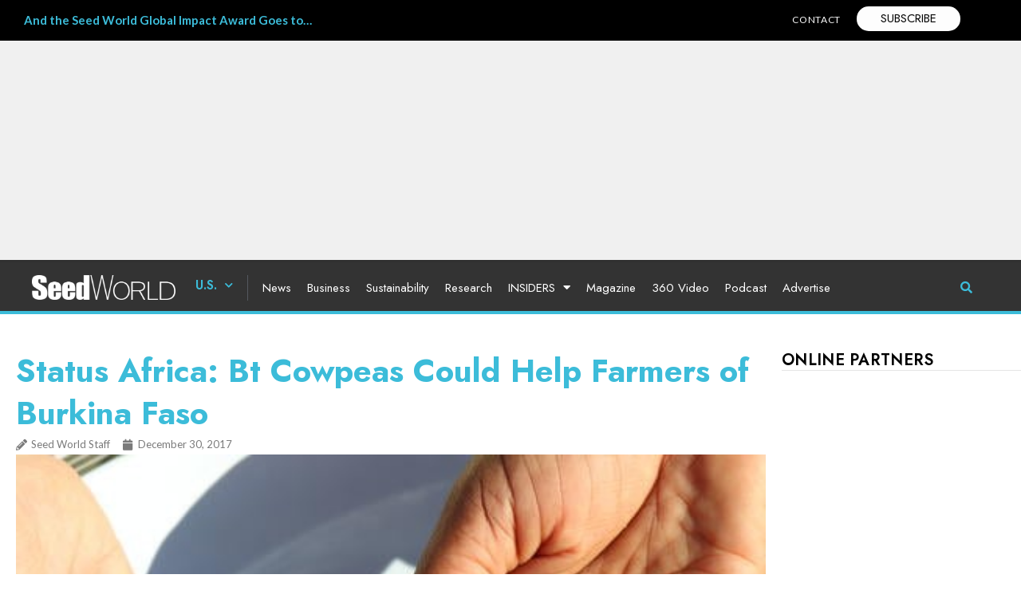

--- FILE ---
content_type: text/html; charset=UTF-8
request_url: https://www.seedworld.com/us/2017/12/30/status-africa-bt-cowpeas-help-farmers-burkina-faso/
body_size: 53540
content:
<!doctype html>
<html lang="en-US">
<head><meta charset="UTF-8"><script>if(navigator.userAgent.match(/MSIE|Internet Explorer/i)||navigator.userAgent.match(/Trident\/7\..*?rv:11/i)){var href=document.location.href;if(!href.match(/[?&]nowprocket/)){if(href.indexOf("?")==-1){if(href.indexOf("#")==-1){document.location.href=href+"?nowprocket=1"}else{document.location.href=href.replace("#","?nowprocket=1#")}}else{if(href.indexOf("#")==-1){document.location.href=href+"&nowprocket=1"}else{document.location.href=href.replace("#","&nowprocket=1#")}}}}</script><script>(()=>{class RocketLazyLoadScripts{constructor(){this.v="2.0.2",this.userEvents=["keydown","keyup","mousedown","mouseup","mousemove","mouseover","mouseenter","mouseout","mouseleave","touchmove","touchstart","touchend","touchcancel","wheel","click","dblclick","input","visibilitychange"],this.attributeEvents=["onblur","onclick","oncontextmenu","ondblclick","onfocus","onmousedown","onmouseenter","onmouseleave","onmousemove","onmouseout","onmouseover","onmouseup","onmousewheel","onscroll","onsubmit"]}async t(){this.i(),this.o(),/iP(ad|hone)/.test(navigator.userAgent)&&this.h(),this.u(),this.l(this),this.m(),this.k(this),this.p(this),this._(),await Promise.all([this.R(),this.L()]),this.lastBreath=Date.now(),this.S(this),this.P(),this.D(),this.O(),this.M(),await this.C(this.delayedScripts.normal),await this.C(this.delayedScripts.defer),await this.C(this.delayedScripts.async),this.T("domReady"),await this.F(),await this.j(),await this.I(),this.T("windowLoad"),await this.A(),window.dispatchEvent(new Event("rocket-allScriptsLoaded")),this.everythingLoaded=!0,this.lastTouchEnd&&await new Promise((t=>setTimeout(t,500-Date.now()+this.lastTouchEnd))),this.H(),this.T("all"),this.U(),this.W()}i(){this.CSPIssue=sessionStorage.getItem("rocketCSPIssue"),document.addEventListener("securitypolicyviolation",(t=>{this.CSPIssue||"script-src-elem"!==t.violatedDirective||"data"!==t.blockedURI||(this.CSPIssue=!0,sessionStorage.setItem("rocketCSPIssue",!0))}),{isRocket:!0})}o(){window.addEventListener("pageshow",(t=>{this.persisted=t.persisted,this.realWindowLoadedFired=!0}),{isRocket:!0}),window.addEventListener("pagehide",(()=>{this.onFirstUserAction=null}),{isRocket:!0})}h(){let t;function e(e){t=e}window.addEventListener("touchstart",e,{isRocket:!0}),window.addEventListener("touchend",(function i(o){Math.abs(o.changedTouches[0].pageX-t.changedTouches[0].pageX)<10&&Math.abs(o.changedTouches[0].pageY-t.changedTouches[0].pageY)<10&&o.timeStamp-t.timeStamp<200&&(o.target.dispatchEvent(new PointerEvent("click",{target:o.target,bubbles:!0,cancelable:!0})),event.preventDefault(),window.removeEventListener("touchstart",e,{isRocket:!0}),window.removeEventListener("touchend",i,{isRocket:!0}))}),{isRocket:!0})}q(t){this.userActionTriggered||("mousemove"!==t.type||this.firstMousemoveIgnored?"keyup"===t.type||"mouseover"===t.type||"mouseout"===t.type||(this.userActionTriggered=!0,this.onFirstUserAction&&this.onFirstUserAction()):this.firstMousemoveIgnored=!0),"click"===t.type&&t.preventDefault(),this.savedUserEvents.length>0&&(t.stopPropagation(),t.stopImmediatePropagation()),"touchstart"===this.lastEvent&&"touchend"===t.type&&(this.lastTouchEnd=Date.now()),"click"===t.type&&(this.lastTouchEnd=0),this.lastEvent=t.type,this.savedUserEvents.push(t)}u(){this.savedUserEvents=[],this.userEventHandler=this.q.bind(this),this.userEvents.forEach((t=>window.addEventListener(t,this.userEventHandler,{passive:!1,isRocket:!0})))}U(){this.userEvents.forEach((t=>window.removeEventListener(t,this.userEventHandler,{passive:!1,isRocket:!0}))),this.savedUserEvents.forEach((t=>{t.target.dispatchEvent(new window[t.constructor.name](t.type,t))}))}m(){this.eventsMutationObserver=new MutationObserver((t=>{const e="return false";for(const i of t){if("attributes"===i.type){const t=i.target.getAttribute(i.attributeName);t&&t!==e&&(i.target.setAttribute("data-rocket-"+i.attributeName,t),i.target.setAttribute(i.attributeName,e))}"childList"===i.type&&i.addedNodes.forEach((t=>{if(t.nodeType===Node.ELEMENT_NODE)for(const i of t.attributes)this.attributeEvents.includes(i.name)&&i.value&&""!==i.value&&(t.setAttribute("data-rocket-"+i.name,i.value),t.setAttribute(i.name,e))}))}})),this.eventsMutationObserver.observe(document,{subtree:!0,childList:!0,attributeFilter:this.attributeEvents})}H(){this.eventsMutationObserver.disconnect(),this.attributeEvents.forEach((t=>{document.querySelectorAll("[data-rocket-"+t+"]").forEach((e=>{e.setAttribute(t,e.getAttribute("data-rocket-"+t)),e.removeAttribute("data-rocket-"+t)}))}))}k(t){Object.defineProperty(HTMLElement.prototype,"onclick",{get(){return this.rocketonclick},set(e){this.rocketonclick=e,this.setAttribute(t.everythingLoaded?"onclick":"data-rocket-onclick","this.rocketonclick(event)")}})}S(t){function e(e,i){let o=e[i];e[i]=null,Object.defineProperty(e,i,{get:()=>o,set(s){t.everythingLoaded?o=s:e["rocket"+i]=o=s}})}e(document,"onreadystatechange"),e(window,"onload"),e(window,"onpageshow");try{Object.defineProperty(document,"readyState",{get:()=>t.rocketReadyState,set(e){t.rocketReadyState=e},configurable:!0}),document.readyState="loading"}catch(t){console.log("WPRocket DJE readyState conflict, bypassing")}}l(t){this.originalAddEventListener=EventTarget.prototype.addEventListener,this.originalRemoveEventListener=EventTarget.prototype.removeEventListener,this.savedEventListeners=[],EventTarget.prototype.addEventListener=function(e,i,o){o&&o.isRocket||!t.B(e,this)&&!t.userEvents.includes(e)||t.B(e,this)&&!t.userActionTriggered||e.startsWith("rocket-")?t.originalAddEventListener.call(this,e,i,o):t.savedEventListeners.push({target:this,remove:!1,type:e,func:i,options:o})},EventTarget.prototype.removeEventListener=function(e,i,o){o&&o.isRocket||!t.B(e,this)&&!t.userEvents.includes(e)||t.B(e,this)&&!t.userActionTriggered||e.startsWith("rocket-")?t.originalRemoveEventListener.call(this,e,i,o):t.savedEventListeners.push({target:this,remove:!0,type:e,func:i,options:o})}}T(t){"all"===t&&(EventTarget.prototype.addEventListener=this.originalAddEventListener,EventTarget.prototype.removeEventListener=this.originalRemoveEventListener),this.savedEventListeners=this.savedEventListeners.filter((e=>{let i=e.type,o=e.target||window;return"domReady"===t&&"DOMContentLoaded"!==i&&"readystatechange"!==i||("windowLoad"===t&&"load"!==i&&"readystatechange"!==i&&"pageshow"!==i||(this.B(i,o)&&(i="rocket-"+i),e.remove?o.removeEventListener(i,e.func,e.options):o.addEventListener(i,e.func,e.options),!1))}))}p(t){let e;function i(e){return t.everythingLoaded?e:e.split(" ").map((t=>"load"===t||t.startsWith("load.")?"rocket-jquery-load":t)).join(" ")}function o(o){function s(e){const s=o.fn[e];o.fn[e]=o.fn.init.prototype[e]=function(){return this[0]===window&&t.userActionTriggered&&("string"==typeof arguments[0]||arguments[0]instanceof String?arguments[0]=i(arguments[0]):"object"==typeof arguments[0]&&Object.keys(arguments[0]).forEach((t=>{const e=arguments[0][t];delete arguments[0][t],arguments[0][i(t)]=e}))),s.apply(this,arguments),this}}if(o&&o.fn&&!t.allJQueries.includes(o)){const e={DOMContentLoaded:[],"rocket-DOMContentLoaded":[]};for(const t in e)document.addEventListener(t,(()=>{e[t].forEach((t=>t()))}),{isRocket:!0});o.fn.ready=o.fn.init.prototype.ready=function(i){function s(){parseInt(o.fn.jquery)>2?setTimeout((()=>i.bind(document)(o))):i.bind(document)(o)}return t.realDomReadyFired?!t.userActionTriggered||t.fauxDomReadyFired?s():e["rocket-DOMContentLoaded"].push(s):e.DOMContentLoaded.push(s),o([])},s("on"),s("one"),s("off"),t.allJQueries.push(o)}e=o}t.allJQueries=[],o(window.jQuery),Object.defineProperty(window,"jQuery",{get:()=>e,set(t){o(t)}})}P(){const t=new Map;document.write=document.writeln=function(e){const i=document.currentScript,o=document.createRange(),s=i.parentElement;let n=t.get(i);void 0===n&&(n=i.nextSibling,t.set(i,n));const a=document.createDocumentFragment();o.setStart(a,0),a.appendChild(o.createContextualFragment(e)),s.insertBefore(a,n)}}async R(){return new Promise((t=>{this.userActionTriggered?t():this.onFirstUserAction=t}))}async L(){return new Promise((t=>{document.addEventListener("DOMContentLoaded",(()=>{this.realDomReadyFired=!0,t()}),{isRocket:!0})}))}async I(){return this.realWindowLoadedFired?Promise.resolve():new Promise((t=>{window.addEventListener("load",t,{isRocket:!0})}))}M(){this.pendingScripts=[];this.scriptsMutationObserver=new MutationObserver((t=>{for(const e of t)e.addedNodes.forEach((t=>{"SCRIPT"!==t.tagName||t.noModule||t.isWPRocket||this.pendingScripts.push({script:t,promise:new Promise((e=>{const i=()=>{const i=this.pendingScripts.findIndex((e=>e.script===t));i>=0&&this.pendingScripts.splice(i,1),e()};t.addEventListener("load",i,{isRocket:!0}),t.addEventListener("error",i,{isRocket:!0}),setTimeout(i,1e3)}))})}))})),this.scriptsMutationObserver.observe(document,{childList:!0,subtree:!0})}async j(){await this.J(),this.pendingScripts.length?(await this.pendingScripts[0].promise,await this.j()):this.scriptsMutationObserver.disconnect()}D(){this.delayedScripts={normal:[],async:[],defer:[]},document.querySelectorAll("script[type$=rocketlazyloadscript]").forEach((t=>{t.hasAttribute("data-rocket-src")?t.hasAttribute("async")&&!1!==t.async?this.delayedScripts.async.push(t):t.hasAttribute("defer")&&!1!==t.defer||"module"===t.getAttribute("data-rocket-type")?this.delayedScripts.defer.push(t):this.delayedScripts.normal.push(t):this.delayedScripts.normal.push(t)}))}async _(){await this.L();let t=[];document.querySelectorAll("script[type$=rocketlazyloadscript][data-rocket-src]").forEach((e=>{let i=e.getAttribute("data-rocket-src");if(i&&!i.startsWith("data:")){i.startsWith("//")&&(i=location.protocol+i);try{const o=new URL(i).origin;o!==location.origin&&t.push({src:o,crossOrigin:e.crossOrigin||"module"===e.getAttribute("data-rocket-type")})}catch(t){}}})),t=[...new Map(t.map((t=>[JSON.stringify(t),t]))).values()],this.N(t,"preconnect")}async $(t){if(await this.G(),!0!==t.noModule||!("noModule"in HTMLScriptElement.prototype))return new Promise((e=>{let i;function o(){(i||t).setAttribute("data-rocket-status","executed"),e()}try{if(navigator.userAgent.includes("Firefox/")||""===navigator.vendor||this.CSPIssue)i=document.createElement("script"),[...t.attributes].forEach((t=>{let e=t.nodeName;"type"!==e&&("data-rocket-type"===e&&(e="type"),"data-rocket-src"===e&&(e="src"),i.setAttribute(e,t.nodeValue))})),t.text&&(i.text=t.text),t.nonce&&(i.nonce=t.nonce),i.hasAttribute("src")?(i.addEventListener("load",o,{isRocket:!0}),i.addEventListener("error",(()=>{i.setAttribute("data-rocket-status","failed-network"),e()}),{isRocket:!0}),setTimeout((()=>{i.isConnected||e()}),1)):(i.text=t.text,o()),i.isWPRocket=!0,t.parentNode.replaceChild(i,t);else{const i=t.getAttribute("data-rocket-type"),s=t.getAttribute("data-rocket-src");i?(t.type=i,t.removeAttribute("data-rocket-type")):t.removeAttribute("type"),t.addEventListener("load",o,{isRocket:!0}),t.addEventListener("error",(i=>{this.CSPIssue&&i.target.src.startsWith("data:")?(console.log("WPRocket: CSP fallback activated"),t.removeAttribute("src"),this.$(t).then(e)):(t.setAttribute("data-rocket-status","failed-network"),e())}),{isRocket:!0}),s?(t.fetchPriority="high",t.removeAttribute("data-rocket-src"),t.src=s):t.src="data:text/javascript;base64,"+window.btoa(unescape(encodeURIComponent(t.text)))}}catch(i){t.setAttribute("data-rocket-status","failed-transform"),e()}}));t.setAttribute("data-rocket-status","skipped")}async C(t){const e=t.shift();return e?(e.isConnected&&await this.$(e),this.C(t)):Promise.resolve()}O(){this.N([...this.delayedScripts.normal,...this.delayedScripts.defer,...this.delayedScripts.async],"preload")}N(t,e){this.trash=this.trash||[];let i=!0;var o=document.createDocumentFragment();t.forEach((t=>{const s=t.getAttribute&&t.getAttribute("data-rocket-src")||t.src;if(s&&!s.startsWith("data:")){const n=document.createElement("link");n.href=s,n.rel=e,"preconnect"!==e&&(n.as="script",n.fetchPriority=i?"high":"low"),t.getAttribute&&"module"===t.getAttribute("data-rocket-type")&&(n.crossOrigin=!0),t.crossOrigin&&(n.crossOrigin=t.crossOrigin),t.integrity&&(n.integrity=t.integrity),t.nonce&&(n.nonce=t.nonce),o.appendChild(n),this.trash.push(n),i=!1}})),document.head.appendChild(o)}W(){this.trash.forEach((t=>t.remove()))}async F(){try{document.readyState="interactive"}catch(t){}this.fauxDomReadyFired=!0;try{await this.G(),document.dispatchEvent(new Event("rocket-readystatechange")),await this.G(),document.rocketonreadystatechange&&document.rocketonreadystatechange(),await this.G(),document.dispatchEvent(new Event("rocket-DOMContentLoaded")),await this.G(),window.dispatchEvent(new Event("rocket-DOMContentLoaded"))}catch(t){console.error(t)}}async A(){try{document.readyState="complete"}catch(t){}try{await this.G(),document.dispatchEvent(new Event("rocket-readystatechange")),await this.G(),document.rocketonreadystatechange&&document.rocketonreadystatechange(),await this.G(),window.dispatchEvent(new Event("rocket-load")),await this.G(),window.rocketonload&&window.rocketonload(),await this.G(),this.allJQueries.forEach((t=>t(window).trigger("rocket-jquery-load"))),await this.G();const t=new Event("rocket-pageshow");t.persisted=this.persisted,window.dispatchEvent(t),await this.G(),window.rocketonpageshow&&window.rocketonpageshow({persisted:this.persisted})}catch(t){console.error(t)}}async G(){Date.now()-this.lastBreath>45&&(await this.J(),this.lastBreath=Date.now())}async J(){return document.hidden?new Promise((t=>setTimeout(t))):new Promise((t=>requestAnimationFrame(t)))}B(t,e){return e===document&&"readystatechange"===t||(e===document&&"DOMContentLoaded"===t||(e===window&&"DOMContentLoaded"===t||(e===window&&"load"===t||e===window&&"pageshow"===t)))}static run(){(new RocketLazyLoadScripts).t()}}RocketLazyLoadScripts.run()})();</script>
	
	<meta name="viewport" content="width=device-width, initial-scale=1">
	<link rel="profile" href="https://gmpg.org/xfn/11">
	<!--noptimize--><script id='fp_data_js' type="text/javascript" data-no-optimize="1" nowprocket>
			
			var fp_premium = true,
				FP = { 'fns' : {} },
				fp = {"loaded":[],"loading":[],"blocked_scripts":[],"waitlist":[],"actions":[],"observers":[],"tools":["ga41","fbp"],"notice":{"enabled":true,"display_notice":true,"gtag_no_cookie_mode":false,"url_passthrough":false,"ask_for_consent_again":true,"save_in_cdb":false,"save_all_consents":false,"priv_policy_update":1700845939,"blur_page":false,"scroll_lock":false,"hidden":["settings_btn"],"shown":[],"preselected_switches":[],"optin_switches":false,"toggle_selector":".fupi_show_cookie_notice, .fp_show_cookie_notice","main_mode":"optin","enable_scripts_after":"optin"},"vars":{"bot_list":"none","url":"https:\/\/www.seedworld.com\/wp-content\/plugins\/full-picture-premium\/","is_pro":true,"uploads_url":"https:\/\/www.seedworld.com\/wp-content\/uploads\/","is_customizer":false,"debug":false,"intersections":"-200px 0px -200px 0px","track_current_user":true,"dblclck_time":"300","track_scroll_min":"200","track_scroll_time":"5","formsubm_trackdelay":"3","link_click_delay":false,"reset_timer_on_anchor":false,"track404":false,"redirect404_url":false,"magic_keyword":"tracking","use_mutation_observer":false,"server_method":"rest","join_ref":false,"switch_ref":false},"ga41":{"id":"G-VBV5W38R1B","limit_country":{"method":"excl","countries":"AT, FR, NL, DK, IT"},"tax_terms":"taxonomy_terms","server_side":false},"fbp":{"pixel_id":"1303728514470227","limit_data_use":"1","limit_country":{"method":"excl","countries":"AT, FR, NL, DK, IT"},"server_side":false,"server_side_2":false},"geo":{"remember_geo":30}},
				fpdata = {"user":{"role":"Visitor","logged_in":false},"page_type":"Post","content_id":56191,"page_title":"Status Africa: Bt Cowpeas Could Help Farmers of Burkina Faso","page_id":56191,"published":"2017-12-30 15:47:00","author_name":"Seed World Staff","terms":[{"name":"Global","slug":"global","parent":0,"taxonomy":"category"},{"name":"News","slug":"news-global","parent":62,"taxonomy":"category"},{"name":"News","slug":"news","parent":50,"taxonomy":"category"},{"name":"U.S.","slug":"us","parent":0,"taxonomy":"category"},{"name":"Industry","slug":"industry","parent":0,"taxonomy":"post_tag"},{"name":"Seed World U.S.","slug":"seed-world-us","parent":0,"taxonomy":"post_tag"}]};fpdata.timezone = Intl.DateTimeFormat().resolvedOptions().timeZone;
fp.notice.vars = {};

(function (FP) {

	'use strict';

	var d = document,
		w = window;

	FP.getUrlParamByName = name => {
		// var match = RegExp('[?&]' + name + '=([^&]*)').exec(window.location.search);
		// return match && decodeURIComponent(match[1].replace(/\+/g, ' '));
		const queryString = window.location.search,
			urlParams = new URLSearchParams(queryString);
		return urlParams.get(name);
	};

	// BROKEN LINK TRACKING + REDIRECT TO A CUSTOM 404 PAGE
	if( fp.vars.track404 && fpdata.page_type == "404" && ! FP.getUrlParamByName("broken_link_location") ){
		const location = fp.vars.redirect404_url ? new URL( fp.vars.redirect404_url ) : window.location;
		window.location = location + ( location.search ? "&" : "?" ) + "broken_link_location=" + ( document.referrer || "direct_traffic_or_unknown" ) + "&broken_link=" + window.location;
	}

	FP.setCookie = (name, value, days = 0, mins = 0, path = "/") => {
		var expires = "";
		if ( days > 0 || mins > 0 ) {
			var date = new Date();
			if (days > 0) {
				date.setTime(date.getTime() + days * 24 * 60 * 60 * 1000);
			} else {
				date.setTime(date.getTime() + mins * 60 * 1000);
			}
			expires = "; expires=" + date.toGMTString();
		};
		d.cookie = name + "=" + value + expires + "; path=" + path + "; sameSite=strict";
	};

	FP.readCookie = name => {
		var nameEQ = name + "=";
		var ca = d.cookie.split(';');
		for (var i = 0; i < ca.length; i++) {
			var c = ca[i];
			while (c.charAt(0) == ' ') {c = c.substring(1, c.length);}
			if (c.indexOf(nameEQ) == 0) return c.substring(nameEQ.length, c.length);
		};
		return null;
	};

	FP.nl2Arr = nl => nl ? [].slice.call(nl) : false;

	FP.findID = (e, c) => {
        if ( c === null ) return null;
        if ( !e ) return false;
        c = c || document;
        return c.getElementById(e);
    };

	FP.findAll = (e, c) => {
		if ( c === null ) return [];
		if ( ! e ) return false;
		c = c || document;
		return FP.nl2Arr(c.querySelectorAll(e));
	};
	
	FP.loadScript = scr_id => {
		
		let temp_script = FP.findID( scr_id + '_temp' ),
			new_script = document.createElement('script');

		new_script.innerHTML = temp_script.innerHTML;
		temp_script.parentNode.insertBefore(new_script, temp_script.nextSibling);
		temp_script.remove();

		fp.loaded.push( scr_id );
	};

	FP.getRandomStr = ()=>{
		return ( Math.random() + 1 ).toString(36).substring(2);
	};

	FP.deleteCookie = name => { FP.setCookie(name, "", -1); };

    FP.getInner = function (vals, splitter = ".") {
        
        let args = Array.isArray(vals) ? vals : vals.split(splitter).map( arg => arg.trim() ),
            obj = window[args.shift()];

        for (var i = 0; i < args.length; i++) {
            var prop = args[i];
            if (! obj || ! obj.hasOwnProperty(prop)) return false;
            obj = obj[prop];
        };

        return obj;
    };

	FP.runFn = ( fn_name, args_arr ) => {
			
		let fn = FP.getInner( fn_name, "." );
		
		if ( fn ) {
			args_arr ? fn( ...args_arr ) : fn();
		} else {
			fp.waitlist[fn_name] = typeof args_arr === 'undefined' ? [] : args_arr;
		};
	};

	FP.enqueueFn = ( fn_name ) => {
		let fn = FP.getInner( fn_name, "." );
		if ( fp.waitlist[fn_name] ) fn( ...fp.waitlist[fn_name] );
	}

	FP.getScript = ( url, cb, attrs, type = 'script', fallback = false ) => {

		attrs = attrs || false;
		var s = "";

		if ( type == "img" ) {
			s = d.createElement('img');
			s.src = url;
		} else if ( type == "link" ) {
			s = d.createElement('link');
			s.href = url;
		} else {
			s = d.createElement('script')
			s.src = url;
			s.type = 'application/javascript';
		}

		s.onerror = ()=>{ 
			if ( fallback ) FP.getScript( fallback, cb, attrs, type );
		};

		if (attrs) {
			for (var key in attrs) {
				if ( key !== "/" ) s.setAttribute(key, attrs[key]);
			}
		}

		d.getElementsByTagName("head")[0].appendChild(s);
		if (fp.vars.debug) console.log("[FP] Script loaded: ", url);
		if (cb) s.onload = cb;
	};

	FP.sendEvt = (evt_name, details_a) => {
        var details = details_a ? { 'detail' : details_a } : {},
            fp_event = new CustomEvent( evt_name, details );
        document.dispatchEvent(fp_event);
    };

	FP.prepareProduct = ( type, id, data ) => {
		
		if ( type !== "cart_item" ) fpdata.woo.products[id] = fpdata.woo.products[id] ? { ...fpdata.woo.products[id], ...data } : data;
		
		if ( type == 'single' || type == 'teaser' ) {

			// prepare products after all load
			if ( fp.vars.wooImpressTimeout ) clearTimeout( fp.vars.wooImpressTimeout );
			fp.vars.wooImpressTimeout = setTimeout( () => FP.runFn( "FP.fns.prepare_teaser_and_single" ), 200 );
		}
    };

	// CHECK FOR BOT TRAFFIC
	// -- modified version of https://stackoverflow.com/a/65563155/7702522
	
	// BOT CHECK (instant)
	fpdata.is_robot = (() => {
		
		// SMALL list
		if ( fp.vars.bot_list == "basic" ) {
			
			const robots = new RegExp([/bot/,/spider/,/crawl/,/APIs-Google/,/AdsBot/,/Googlebot/,/mediapartners/,/Google Favicon/,/FeedFetcher/,/Google-Read-Aloud/,/googleweblight/,/bingbot/,/yandex/,/baidu/,/duckduck/,/Yahoo Link Preview/,/ia_archiver/,/facebookexternalhit/,/pinterest\.combot/,/redditbot/,/slackbot/,/Twitterbot/,/WhatsApp/,/S[eE][mM]rushBot/].map((r) => r.source).join("|"),"i");

			return robots.test(navigator.userAgent);

		// BIG list
		} else if ( fp.vars.bot_list == "big" ) {

			const robots = new RegExp([
				/Googlebot/, /AdsBot/, /Feedfetcher-Google/, /Mediapartners-Google/, /Mediapartners/, /APIs-Google/, 
				/Google-InspectionTool/, /Storebot-Google/, /GoogleOther/, /bingbot/, /Slurp/, /wget/, /LinkedInBot/, 
				/Python-urllib/, /python-requests/, /aiohttp/, /httpx/, /libwww-perl/, /httpunit/, /Nutch/, 
				/Go-http-client/, /phpcrawl/, /msnbot/, /jyxobot/, /FAST-WebCrawler/, /FAST Enterprise Crawler/, 
				/BIGLOTRON/, /Teoma/, /convera/, /seekbot/, /Gigabot/, /Gigablast/, /exabot/, /ia_archiver/, 
				/GingerCrawler/, /webmon/, /HTTrack/, /grub\.org/, /UsineNouvelleCrawler/, /antibot/, 
				/netresearchserver/, /speedy/, /fluffy/, /findlink/, /msrbot/, /panscient/, /yacybot/, /AISearchBot/, 
				/ips-agent/, /tagoobot/, /MJ12bot/, /woriobot/, /yanga/, /buzzbot/, /mlbot/, /yandex\.combots/, 
				/purebot/, /Linguee Bot/, /CyberPatrol/, /voilabot/, /Baiduspider/, /citeseerxbot/, /spbot/, 
				/twengabot/, /postrank/, /Turnitin/, /scribdbot/, /page2rss/, /sitebot/, /linkdex/, /Adidxbot/, 
				/ezooms/, /dotbot/, /Mail\.RU_Bot/, /discobot/, /heritrix/, /findthatfile/, /europarchive\.org/, 
				/NerdByNature\.Bot/, /sistrix crawler/, /Ahrefs/, /fuelbot/, /CrunchBot/, /IndeedBot/, 
				/mappydata/, /woobot/, /ZoominfoBot/, /PrivacyAwareBot/, /Multiviewbot/, /SWIMGBot/, /Grobbot/, 
				/eright/, /Apercite/, /semanticbot/, /Aboundex/, /domaincrawler/, /wbsearchbot/, /summify/, /CCBot/, 
				/edisterbot/, /SeznamBot/, /ec2linkfinder/, /gslfbot/, /aiHitBot/, /intelium_bot/, 
				/facebookexternalhit/, /Yeti/, /RetrevoPageAnalyzer/, /lb-spider/, /Sogou/, /lssbot/, /careerbot/, 
				/wotbox/, /wocbot/, /ichiro/, /DuckDuckBot/, /lssrocketcrawler/, /drupact/, /webcompanycrawler/, 
				/acoonbot/, /openindexspider/, /gnam gnam spider/, /web-archive-net\.com\.bot/, /backlinkcrawler/, 
				/coccoc/, /integromedb/, /content crawler spider/, /toplistbot/, /it2media-domain-crawler/, 
				/ip-web-crawler\.com/, /siteexplorer\.info/, /elisabot/, /proximic/, /changedetection/, /arabot/, 
				/WeSEE:Search/, /niki-bot/, /CrystalSemanticsBot/, /rogerbot/, /360Spider/, /psbot/, 
				/InterfaxScanBot/, /CC Metadata Scaper/, /g00g1e\.net/, /GrapeshotCrawler/, /urlappendbot/, 
				/brainobot/, /fr-crawler/, /binlar/, /SimpleCrawler/, /Twitterbot/, /cXensebot/, /smtbot/, 
				/bnf\.fr_bot/, /A6-Indexer/, /ADmantX/, /Facebot/, /OrangeBot/, /memorybot/, /AdvBot/, 
				/MegaIndex/, /SemanticScholarBot/, /ltx71/, /nerdybot/, /xovibot/, /BUbiNG/, /Qwantify/, 
				/archive\.org_bot/, /Applebot/, /TweetmemeBot/, /crawler4j/, /findxbot/, /SemrushBot/, 
				/yoozBot/, /lipperhey/, /Y!J/, /Domain Re-Animator Bot/, /AddThis/, /Screaming Frog SEO Spider/, 
				/MetaURI/, /Scrapy/, /Livelapbot/, /OpenHoseBot/, /CapsuleChecker/, /collection@infegy\.com/, 
				/IstellaBot/, /DeuSu/, /betaBot/, /Cliqzbot/, /MojeekBot/, /netEstate NE Crawler/, 
				/SafeSearch microdata crawler/, /Gluten Free Crawler/, /Sonic/, /Sysomos/, /Trove/, /deadlinkchecker/, 
				/Slack-ImgProxy/, /Embedly/, /RankActiveLinkBot/, /iskanie/, /SafeDNSBot/, /SkypeUriPreview/, 
				/Veoozbot/, /Slackbot/, /redditbot/, /datagnionbot/, /Google-Adwords-Instant/, /adbeat_bot/, 
				/WhatsApp/, /contxbot/, /pinterest\.combot/, /electricmonk/, /GarlikCrawler/, /BingPreview/, 
				/vebidoobot/, /FemtosearchBot/, /Yahoo Link Preview/, /MetaJobBot/, /DomainStatsBot/, /mindUpBot/, 
				/Daum/, /Jugendschutzprogramm-Crawler/, /Xenu Link Sleuth/, /Pcore-HTTP/, /moatbot/, /KosmioBot/, 
				/pingdom/, /AppInsights/, /PhantomJS/, /Gowikibot/, /PiplBot/, /Discordbot/, /TelegramBot/, 
				/Jetslide/, /newsharecounts/, /James BOT/, /Barkrowler/, /TinEye/, /SocialRankIOBot/, 
				/trendictionbot/, /Ocarinabot/, /epicbot/, /Primalbot/, /DuckDuckGo-Favicons-Bot/, /GnowitNewsbot/, 
				/Leikibot/, /LinkArchiver/, /YaK/, /PaperLiBot/, /Digg Deeper/, /dcrawl/, /Snacktory/, /AndersPinkBot/, 
				/Fyrebot/, /EveryoneSocialBot/, /Mediatoolkitbot/, /Luminator-robots/, /ExtLinksBot/, /SurveyBot/, 
				/NING/, /okhttp/, /Nuzzel/, /omgili/, /PocketParser/, /YisouSpider/, /um-LN/, /ToutiaoSpider/, 
				/MuckRack/, /Jamie's Spider/, /AHC/, /NetcraftSurveyAgent/, /Laserlikebot/, /^Apache-HttpClient/, 
				/AppEngine-Google/, /Jetty/, /Upflow/, /Thinklab/, /Traackr\.com/, /Twurly/, /Mastodon/, /http_get/, 
				/DnyzBot/, /botify/, /007ac9 Crawler/, /BehloolBot/, /BrandVerity/, /check_http/, /BDCbot/, 
				/ZumBot/, /EZID/, /ICC-Crawler/, /ArchiveBot/, /^LCC /, /filterdb\.iss\.netcrawler/, /BLP_bbot/, 
				/BomboraBot/, /Buck/, /Companybook-Crawler/, /Genieo/, /magpie-crawler/, /MeltwaterNews/,
				/Moreover/,/newspaper/,/ScoutJet/,/sentry/,/StorygizeBot/,/UptimeRobot/,/OutclicksBot/,
				/seoscanners/,/Hatena/,/Google Web Preview/,/MauiBot/,/AlphaBot/,/SBL-BOT/,/IAS crawler/,
				/adscanner/,/Netvibes/,/acapbot/,/Baidu-YunGuanCe/,/bitlybot/,/blogmuraBot/,/Bot\.AraTurka\.com/,
				/bot-pge\.chlooe\.com/,/BoxcarBot/,/BTWebClient/,/ContextAd Bot/,/Digincore bot/,/Disqus/,/Feedly/,
				/Fetch/,/Fever/,/Flamingo_SearchEngine/,/FlipboardProxy/,/g2reader-bot/,/G2 Web Services/,/imrbot/,
				/K7MLWCBot/,/Kemvibot/,/Landau-Media-Spider/,/linkapediabot/,/vkShare/,/Siteimprove\.com/,/BLEXBot/,
				/DareBoost/,/ZuperlistBot/,/Miniflux/,/Feedspot/,/Diffbot/,/SEOkicks/,/tracemyfile/,/Nimbostratus-Bot/,
				/zgrab/,/PR-CY\.RU/,/AdsTxtCrawler/,/Datafeedwatch/,/Zabbix/,/TangibleeBot/,/google-xrawler/,/axios/,
				/Amazon CloudFront/,/Pulsepoint/,/CloudFlare-AlwaysOnline/,/Google-Structured-Data-Testing-Tool/,
				/WordupInfoSearch/,/WebDataStats/,/HttpUrlConnection/,/Seekport Crawler/,/ZoomBot/,/VelenPublicWebCrawler/,
				/MoodleBot/,/jpg-newsbot/,/outbrain/,/W3C_Validator/,/Validator\.nu/,/W3C-checklink/,/W3C-mobileOK/,
				/W3C_I18n-Checker/,/FeedValidator/,/W3C_CSS_Validator/,/W3C_Unicorn/,/Google-PhysicalWeb/,/Blackboard/,
				/ICBot/,/BazQux/,/Twingly/,/Rivva/,/Experibot/,/awesomecrawler/,/Dataprovider\.com/,/GroupHigh/,
				/theoldreader\.com/,/AnyEvent/,/Uptimebot\.org/,/Nmap Scripting Engine/,/2ip\.ru/,/Clickagy/,
				/Caliperbot/,/MBCrawler/,/online-webceo-bot/,/B2B Bot/,/AddSearchBot/,/Google Favicon/,/HubSpot/,
				/Chrome-Lighthouse/,/HeadlessChrome/,/CheckMarkNetwork/,/www\.uptime\.com/,/Streamline3Bot/,/serpstatbot/,
				/MixnodeCache/,/^curl/,/SimpleScraper/,/RSSingBot/,/Jooblebot/,/fedoraplanet/,/Friendica/,/NextCloud/,
				/Tiny Tiny RSS/,/RegionStuttgartBot/,/Bytespider/,/Datanyze/,/Google-Site-Verification/,/TrendsmapResolver/,
				/tweetedtimes/,/NTENTbot/,/Gwene/,/SimplePie/,/SearchAtlas/,/Superfeedr/,/feedbot/,/UT-Dorkbot/,/Amazonbot/,
				/SerendeputyBot/,/Eyeotabot/,/officestorebot/,/Neticle Crawler/,/SurdotlyBot/,/LinkisBot/,/AwarioSmartBot/,
				/AwarioRssBot/,/RyteBot/,/FreeWebMonitoring SiteChecker/,/AspiegelBot/,/NAVER Blog Rssbot/,/zenback bot/,
				/SentiBot/,/Domains Project/,/Pandalytics/,/VKRobot/,/bidswitchbot/,/tigerbot/,/NIXStatsbot/,/Atom Feed Robot/,
				/curebot/,/PagePeeker/,/Vigil/,/rssbot/,/startmebot/,/JobboerseBot/,/seewithkids/,/NINJA bot/,/Cutbot/,
				/BublupBot/,/BrandONbot/,/RidderBot/,/Taboolabot/,/Dubbotbot/,/FindITAnswersbot/,/infoobot/,/Refindbot/,
				/BlogTraffic\d\.\d+ Feed-Fetcher/,/SeobilityBot/,/Cincraw/,/Dragonbot/,/VoluumDSP-content-bot/,/FreshRSS/,
				/BitBot/,/^PHP-Curl-Class/,/Google-Certificates-Bridge/,/centurybot/,/Viber/,/e\.ventures Investment Crawler/,
				/evc-batch/,/PetalBot/,/virustotal/,/(^| )PTST/,/minicrawler/,/Cookiebot/,/trovitBot/,/seostar\.co/,/IonCrawl/,
				/Uptime-Kuma/,/SeekportBot/,/FreshpingBot/,/Feedbin/,/CriteoBot/,/Snap URL Preview Service/,/Better Uptime Bot/,
				/RuxitSynthetic/,/Google-Read-Aloud/,/ValveSteam/,/OdklBot/,/GPTBot/,/ChatGPT-User/,/YandexRenderResourcesBot/,
				/LightspeedSystemsCrawler/,/ev-crawler/,/BitSightBot/,/woorankreview/,/Google-Safety/,/AwarioBot/,/DataForSeoBot/,
				/Linespider/,/WellKnownBot/,/A Patent Crawler/,/StractBot/,/search\.marginalia\.nu/,/YouBot/,/Nicecrawler/,/Neevabot/,
				/BrightEdge Crawler/,/SiteCheckerBotCrawler/,/TombaPublicWebCrawler/,/CrawlyProjectCrawler/,/KomodiaBot/,/KStandBot/,
				/CISPA Webcrawler/,/MTRobot/,/hyscore\.io/,/AlexandriaOrgBot/,/2ip bot/,/Yellowbrandprotectionbot/,/SEOlizer/,
				/vuhuvBot/,/INETDEX-BOT/,/Synapse/,/t3versionsBot/,/deepnoc/,/Cocolyzebot/,/hypestat/,/ReverseEngineeringBot/,
				/sempi\.tech/,/Iframely/,/MetaInspector/,/node-fetch/,/lkxscan/,/python-opengraph/,/OpenGraphCheck/,
				/developers\.google\.com\+websnippet/,/SenutoBot/,/MaCoCu/,/NewsBlur/,/inoreader/,/NetSystemsResearch/,/PageThing/,
				/WordPress/,/PhxBot/,/ImagesiftBot/,/Expanse/,/InternetMeasurement/,/^BW/,/GeedoBot/,/Audisto Crawler/,
				/PerplexityBot/,/claudebot/,/Monsidobot/,/GroupMeBot/].map((r) => r.source).join("|"),"i");

				return robots.test(navigator.userAgent);

		} else {
			return false;
		};
	})();

	// GENERATE A RANDOM STRING FOR VARIOUS USES
	fp.random = FP.getRandomStr(7);

	// GTAG & GTM STUFF

	// First, we set the dataLayers for GA and GAds (and GTM DataLayer if it has no DL Protection enabled)

	window.dataLayer = window.dataLayer || [];
	window.gtag = function(){window.dataLayer.push(arguments);}

	// next, we set a separate GTM DataLayer if it has DL Protection enabled

	if ( fp.gtm ) {
		fp.gtm.datalayer = ! fp.gtm.datalayer || fp.gtm.datalayer == "default" ? "dataLayer" : "fupi_dataLayer";
		if ( fp.gtm.datalayer == "fupi_dataLayer" ){
			window[fp.gtm.datalayer] = window[fp.gtm.datalayer] || [];
			window.fupi_gtm_gtag = function(){window[fp.gtm.datalayer].push(arguments);} // gtag used for consents
		}
	};

	// UPDATE COOKIE DATA - fupi_cookies and fpdata.cookies

	let magic_keyw = FP.getUrlParamByName( fp.vars.magic_keyword ),
		ga4_debug = FP.getUrlParamByName("ga4_debug"),
		cookies = FP.readCookie('fp_cookie');
	
	cookies = cookies ? JSON.parse(cookies) : false;

	fpdata.cookies = false;

	if ( magic_keyw && magic_keyw == 'off' ){

		var updated_cookies = { 'stats' : false, 'personalisation' : false, 'marketing' : false, 'disabled' : true };

		fp.vars.track_current_user = false;
		FP.setCookie('fp_cookie', JSON.stringify(updated_cookies), 7300 );
		fpdata.cookies = updated_cookies;

	} else if ( ga4_debug ){

		if ( ga4_debug == 'on' ) {
			
			var updated_cookies = { 'stats' : true, 'personalisation' : true, 'marketing' : true, 'disabled' : false, 'ga4_debug' : 'on' };
	
			if ( cookies && cookies.pp_pub ) updated_cookies.pp_pub = cookies.pp_pub;
			if ( cookies && cookies.tools ) updated_cookies.tools = cookies.tools;
	
			FP.setCookie('fp_cookie', JSON.stringify(updated_cookies), 7300 );
			fpdata.cookies = updated_cookies;

		} else if ( ga4_debug == 'off' ) {
			var updated_cookies = { 'stats' : true, 'personalisation' : true, 'marketing' : true, 'disabled' : false };
	
			if ( cookies && cookies.pp_pub ) updated_cookies.pp_pub = cookies.pp_pub;
			if ( cookies && cookies.tools ) updated_cookies.tools = cookies.tools;
	
			FP.setCookie('fp_cookie', JSON.stringify(updated_cookies), 7300 );
			fpdata.cookies = updated_cookies;
		}

	} else if ( FP.getUrlParamByName("reset_cookies") || ( magic_keyw && ( magic_keyw == 'reset' || magic_keyw == 'on' ) ) ){

		FP.deleteCookie('fp_cookie');

	} else {

		var changed = false;

		if ( cookies ) {
			if ( cookies.disabled ) {

				var updated_cookies = { 'stats' : false, 'personalisation' : false, 'marketing' : false, 'disabled' : true };
				
				fp.vars.track_current_user = false;
				FP.setCookie('fp_cookie', JSON.stringify(updated_cookies), 7300 );
				fpdata.cookies = updated_cookies;

			} else if ( fp.notice ) {

				if ( fp.notice.priv_policy_update ){
				
					if ( ! cookies.pp_pub || cookies.pp_pub != fp.notice.priv_policy_update ) changed = true;
					
					if ( fp.tools ){
						if ( ! cookies.tools || ! fp.tools.every( id => cookies.tools.includes(id) ) ) changed = true;
					}
				}
		
				if ( changed ) {
					FP.deleteCookie('fp_cookie');
				} else {
					fpdata.cookies = cookies;
					if ( fpdata.cookies.disabled ) fp.vars.track_current_user = false;
				}
			}
		}
	}

	//
	// CONSENT BANNER 
	//

	
	if ( fp.vars.track_current_user && ! fp.vars.is_customizer && fp.notice.enabled && ! fpdata.cookies && fp.notice.display_notice ) {
		
		// BLUR BACKGROUND
		if ( fp.notice.blur_page ) {
			document.getElementsByTagName( 'html' )[0].classList.add('fupi_blur');
		}
		
		// LOCK PAGESCROLL
		if ( fp.notice.scroll_lock ) {
			document.getElementsByTagName( 'html' )[0].classList.add('fupi_scroll_lock');
		}
	}

	FP.updateConsents = () => {

		// if the user made a choice in the past
		if ( fpdata.cookies ){
			fpdata.consents = {
				'can_track_stats' : fpdata.cookies.stats || false,
				'can_track_pers' : fpdata.cookies.personalisation || false,
				'can_track_market' : fpdata.cookies.marketing || false,
			};

		// if no choice was made in the past
		} else {
			
			// deny all if consent banner is in optin mode
			if ( fp.notice.enabled && fp.notice.mode == "optin" ) {
				fpdata.consents = {
					'can_track_stats' : false,
					'can_track_pers' : false,
					'can_track_market' : false,
				}
			
			// agree to all if consent banner is disabled or we are in optout or notification mode
			} else {
			 	fpdata.consents = {
					'can_track_stats' : true,
					'can_track_pers' : true,
					'can_track_market' : true,
				}
			}
		}

		if ( ! fp.vars.is_customizer ) {
		
			// Set GTAG consents

			["gtag", "fupi_gtm_gtag"].forEach( tag_name => {

				if ( tag_name == "fupi_gtm_gtag" && ! window.fupi_gtm_gtag ) return;

				// if the user made a choice in the past
				if ( fpdata.cookies ){
					
					window[tag_name]("consent", "default", {
						"ad_storage": fpdata.cookies.marketing ? "granted" : "denied",
						"ad_user_data" : fpdata.cookies.marketing ? "granted" : "denied",
						"ad_personalization" : fpdata.cookies.marketing ? "granted" : "denied",
						"analytics_storage": fpdata.cookies.stats ? "granted" : "denied",
						"personalization_storage": fpdata.cookies.personalisation ? "granted" : "denied",
						"functionality_storage": "granted",
						"security_storage": "granted",
					});
					
					if ( fp.vars.debug ) console.log("[FP] Google consents set to user choices");
				
				// if no choice was made in the past
				} else {
					
					// deny all if consent banner is in optin mode
					if ( fp.notice.enabled && fp.notice.mode == "optin" ) {
						
						window[tag_name]("consent", "default", {
							"ad_storage": "denied",
							"ad_user_data" : "denied",
							"ad_personalization" : "denied",
							"analytics_storage": "denied",
							"personalization_storage": "denied",
							"functionality_storage": "granted",
							"security_storage": "granted",
						});
					
						if ( fp.vars.debug ) console.log("[FP] All Google consents denied");
					
					// agree to all if consent banner is disabled or we are in optout or notification mode
					} else {
						
						window[tag_name]("consent", "default", {
							"ad_storage": "granted",
							"ad_user_data" : "granted",
							"ad_personalization" : "granted",
							"analytics_storage": "granted",
							"personalization_storage": "granted",
							"functionality_storage": "granted",
							"security_storage": "granted",
						});
					
						if ( fp.vars.debug ) console.log("[FP] All Google consents granted");
					};
				}
			} );
			
			// we set URL Passthrough for standard GTAG
			if ( fp.notice.enabled && fp.notice.gtag_no_cookie_mode && fp.notice.url_passthrough && ( fp.notice.mode == "optin" || fp.notice.mode == "optout" ) ) {
				window.gtag("set", "url_passthrough", true);
			};
		}
    }
	
	let uses_geo = false;

	FP.postToServer = ( event_data_a ) => {

		if ( fpdata.is_robot ) return;
		if ( fp.vars.debug ) console.log( "[FP] Posting to server", event_data_a );

		let fetch_url = fp.vars.server_method == "rest" ? "/index.php?rest_route=/fupi/v1/sender" : "/wp-admin/admin-ajax.php?action=fupi_ajax";

		if ( fp.vars.debug ) {
		
			fetch( fetch_url, {
				method: "POST",
				body: JSON.stringify( event_data_a ),
				credentials: 'same-origin',
				headers: {
					"Content-type": "application/json; charset=UTF-8",
					// "X-WP-Nonce": fp_nonce
					}
					})
				.then((response) => response.json())
				.then((json) => console.log(json));

		} else {

			fetch( fetch_url, {
				method: "POST",
				credentials: 'same-origin',
				body: JSON.stringify( event_data_a ),
				headers: {
					"Content-type": "application/json; charset=UTF-8",
					// "X-WP-Nonce": fp_nonce
				}
			});
		}
	};

	
	FP.changeReferrer = ref => {
	
		if ( ref == 'non_http' ) {
			
			let rules = JSON.parse( fp.vars.track_non_http );

			for ( const nr in rules ) {
				
				let match_found = false;

				if ( rules[nr].compare == "incl" ) {
					match_found = document.referrer.includes(rules[nr].search); 
				} else if ( rules[nr].compare == "start" ){
					match_found = document.referrer.indexOf(rules[nr].search) == 0;
				} else {
					match_found = rules[nr].search == document.referrer;
				};
				
				if ( match_found ) {
					ref = rules[nr].replace.indexOf('http') == 0 ? rules[nr].replace : "https://" + rules[nr].replace;
					ref = ref.slice(-1) == "/" ? ref : ref + "/";
					delete window.document.referrer;
					window.document.__defineGetter__('referrer', ()=>{return ref;});
					break;
				}
			}

		} else if ( ref == 'switch_ref' ) {
			
			let rules = JSON.parse( fp.vars.switch_ref );

			for ( const nr in rules ) {
				if ( document.location.href.includes( rules[nr].search ) ) {
					delete window.document.referrer;
					window.document.__defineGetter__('referrer', ()=>{return rules[nr].replace;});
					break;
				};
			}

		} else {
			delete window.document.referrer;
			window.document.__defineGetter__('referrer', ()=>{return ref;});
		}
	};
	
	// MODIFY REFERRER

	if ( fp.vars.is_pro && fp.vars.join_ref && document.referrer.indexOf('http') == 0 ){

		if ( fp.vars.join_ref.includes('fb') ) {
			if ( !! document.referrer.match(/https*:\/\/.+\.facebook\.com\/*/) || document.referrer == "https://www.facebook.com/" || document.referrer == "http://m.facebook.com" ) {
				FP.changeReferrer('https://facebook.com/');
			}
		}

		if ( fp.vars.join_ref.includes('insta') ) {
			if ( !! document.referrer.match(/https*:\/\/.+\.instagram\.com\/*/) || document.referrer == "http://instagram.com/" ) {
				FP.changeReferrer('https://instagram.com/');
			}
		}

		if ( fp.vars.join_ref.includes('pin') ) {
			if ( document.referrer.includes(".pinterest.") && ! document.referrer.includes("/pin/") && ! document.referrer.includes("utm_") ) {
				FP.changeReferrer('https://pinterest.com/');
			}
		}
	}

	if ( fp.vars.is_pro && fp.vars.track_non_http ){
		if ( document.referrer.indexOf('http') !== 0 && document.referrer.indexOf(document.location.origin) !== 0 && document.referrer.length > 0 ){
			FP.changeReferrer('non_http');
		}
	}

	if ( fp.vars.is_pro && fp.vars.switch_ref ){
		FP.changeReferrer('switch_ref');
	}

		function setNoticeMode(){

			if ( fp.notice.enabled && ( fp.notice.main_mode == "auto_strict" || fp.notice.main_mode == "auto_lax" || fp.notice.main_mode == "manual" ) ) {
					
				// country unknown
				if ( fpdata.country == "unknown" ) {
					
					fp.notice.mode = fp.notice.enable_scripts_after ? fp.notice.enable_scripts_after : "optin";
				
				// country known, region unknown
				} else if ( fpdata.region == "unknown" ){

					let country_regex = new RegExp( "[\\s,]*" + fpdata.country + "\\s*," );
					if ( fp.notice.optin ){
						let optin_countries = "," + fp.notice.optin.replace( /\([A-Z,\s]*\)/g, '') + ",";
						if ( fp.notice.optin == "all" || fp.notice.optin != "none" && !! optin_countries.match( country_regex ) ) fp.notice.mode = "optin";
					};

					if ( ! fp.notice.mode && fp.notice.optout ){
						let optout_countries = "," + fp.notice.optout.replace( /\([A-Z,\s]*\)/g, '') + ",";
						if ( fp.notice.optout == "all" || fp.notice.optout != "none" && !! optout_countries.match( country_regex ) ) fp.notice.mode = "optout";
					};

					if ( ! fp.notice.mode && fp.notice.inform ){
						let inform_countries = "," + fp.notice.inform.replace( /\([A-Z,\s]*\)/g, '') + ",";
						if ( fp.notice.inform == "all" || fp.notice.inform != "none" && !! inform_countries.match( country_regex ) ) fp.notice.mode = "notify";
					};

					if ( ! fp.notice.mode ) fp.notice.mode = "hide";

				// country & region known
				} else {
					
					let country_regex = new RegExp( "[\\s,]*" + fpdata.country + "\\s*," ),
						region_regex = new RegExp( "[\\s,]*" + fpdata.country + "\\s*\\(.*" + fpdata.region + ".*\\)" );

					if ( fp.notice.optin ){
						let optin_countries = "," + fp.notice.optin + ",";
						if ( fp.notice.optin == "all" || fp.notice.optin != "none" && ( !! optin_countries.match( region_regex ) || !! optin_countries.match( country_regex ) ) ) fp.notice.mode = "optin";
					};

					if ( ! fp.notice.mode && fp.notice.optout ){
						let optout_countries = "," + fp.notice.optout + ",";
						if ( fp.notice.optout == "all" || fp.notice.optout != "none" && ( !! optout_countries.match( region_regex ) || !! optout_countries.match( country_regex ) ) ) fp.notice.mode = "optout";
					};

					if ( ! fp.notice.mode && fp.notice.inform ){
						let inform_countries = "," + fp.notice.inform + ",";
						if ( fp.notice.inform == "all" || fp.notice.inform != "none" && ( !! inform_countries.match( region_regex ) || !! inform_countries.match( country_regex ) ) ) fp.notice.mode = "notify";
					};

					if ( ! fp.notice.mode ) fp.notice.mode = "hide";
				}
			} else {
				if ( fp.notice.enabled ) fp.notice.mode = fp.notice.main_mode;
			}
		}

		if ( fp.vars.is_pro && fp.geo ) { // disables geo for users who moved from pro to free when this JS is saved in file

			uses_geo = true;
			fp.ready = false;
		
			FP.init = function( send_evt = true ){
				setNoticeMode();
				FP.updateConsents();
				fp.ready = true;
				if ( send_evt ) FP.sendEvt( 'fp_load_scripts', ['all'] );
			}
		
			// GET LOCATION AND TRIGGER EVERYTHING
			
			// Get country from URL param...

			let url_country = FP.getUrlParamByName("fp_set_country");
			
			if ( url_country ) {
				if ( fp.vars.debug ) console.log( "[FP] Geolocation - country set manually" );
				let expire = fp.geo && fp.geo.remember_geo ? fp.geo.remember_geo : 30;
				FP.setCookie( "fp_country", url_country, expire );
				fpdata.country = url_country;
				FP.init();
			
			// If we are not setting country with a URL parameter...

			} else {

				// Check if it was saved in a cookie

				let remembered_country = FP.readCookie("fp_country");
				
				// if we have no country in a cookie then check geolocation

				if ( ( ! remembered_country || ( remembered_country == "unknown" && fpdata.new_session ) ) && window.fetch ) {
					
					fpdata.country = "checking";

					if ( ! fpdata.is_robot ){
						
						if ( fp.vars.debug ) console.log("[FP] Checking location")

window.fetch( 'https://www.cloudflare.com/cdn-cgi/trace' )
		.then( function ( response ) { return response.text() } ) // get content
		.then( function ( response ) {

			fpdata.geo = response;

			let regex = /loc=([A-Z]+)/g,
				resp_arr = regex.exec(response);

			if ( resp_arr.length > 1 && resp_arr[1].length == 2 ) { // resp_arr[1] holds country code
				if ( resp_arr[1] != 'XX' ) {
					fpdata.country = resp_arr[1];
					let expire = fp.geo && fp.geo.remember_geo ? fp.geo.remember_geo : 30;
					FP.setCookie('fp_country', resp_arr[1], expire );
				} else {
					fpdata.country = 'unknown';
					FP.setCookie('fp_country', 'unknown' );
					if ( fp.vars.debug ) console.log('Geolocation test inconclusive - XX country error');
				};
				if ( ! fp.ready ) FP.init();
			}
		} )
		.catch( function ( err ) {
			fpdata.country = 'unknown';
			FP.setCookie('fp_country', 'unknown' );
			if ( fp.vars.debug ) console.error('Error retrieving country code. Message:', err);
			if ( ! fp.ready ) FP.init();
		} );
						// if location is still unknown after 1 sec
						setTimeout( ()=>{
							if ( ! fp.ready ) {
								if ( fpdata.country == "checking") fpdata.country = "unknown";
								FP.init();
							}
						}, 1000);
				
					} else {
						fpdata.country = 'unknown';
						FP.init(false); // We do not send the evt
					}

				// if we have a country in a cookie, then we use it

				} else {

					let location = remembered_country.split("|");
					
					fpdata.country = location[0] || "unknown";
					fpdata.region = location[1] || location[2] || "unknown";
					
					if ( fp.notice.enabled && ! fp.notice.mode ) {
						FP.init(false); // we need to run FP.init() to learn the mode and style of the notice when it is opened by a privacy policy link. We do not send the evt
					} else {
						FP.updateConsents();
						fp.ready = true;
					}
				}
			}
		}
	if ( ! uses_geo ) {
		fpdata.country = 'unknown';
		FP.updateConsents();
		fp.ready = true;
	}

})(FP);</script><!--/noptimize--><meta name='robots' content='index, follow, max-image-preview:large, max-snippet:-1, max-video-preview:-1' />

	<!-- This site is optimized with the Yoast SEO plugin v24.4 - https://yoast.com/wordpress/plugins/seo/ -->
	<title>Status Africa: Bt Cowpeas Could Help Farmers of Burkina Faso - Seed World</title><link rel="preload" data-rocket-preload as="image" href="https://seedworld.com/cdn/wp-content/uploads/20240118231300/cowpeas.jpg" imagesrcset="https://seedworld.com/cdn/wp-content/uploads/20240118231300/cowpeas.jpg 480w, https://seedworld.com/cdn/wp-content/uploads/20240118231300/cowpeas-300x200.jpg 300w, https://seedworld.com/cdn/wp-content/uploads/20240118231300/cowpeas-150x100.jpg 150w, https://seedworld.com/cdn/wp-content/uploads/20240118231300/cowpeas.jpg 281w, https://seedworld.com/cdn/wp-content/uploads/20240118231300/cowpeas.jpg 416w, https://seedworld.com/cdn/wp-content/uploads/20240118231300/cowpeas.jpg 173w" imagesizes="(max-width: 480px) 100vw, 480px" fetchpriority="high"><link rel="preload" data-rocket-preload as="style" href="https://fonts.googleapis.com/css?family=Open%20Sans%3A100%2C100italic%2C200%2C200italic%2C300%2C300italic%2C400%2C400italic%2C500%2C500italic%2C600%2C600italic%2C700%2C700italic%2C800%2C800italic%2C900%2C900italic%7CJost%3A100%2C100italic%2C200%2C200italic%2C300%2C300italic%2C400%2C400italic%2C500%2C500italic%2C600%2C600italic%2C700%2C700italic%2C800%2C800italic%2C900%2C900italic%7CLato%3A100%2C100italic%2C200%2C200italic%2C300%2C300italic%2C400%2C400italic%2C500%2C500italic%2C600%2C600italic%2C700%2C700italic%2C800%2C800italic%2C900%2C900italic&#038;display=swap" /><link rel="stylesheet" href="https://fonts.googleapis.com/css?family=Open%20Sans%3A100%2C100italic%2C200%2C200italic%2C300%2C300italic%2C400%2C400italic%2C500%2C500italic%2C600%2C600italic%2C700%2C700italic%2C800%2C800italic%2C900%2C900italic%7CJost%3A100%2C100italic%2C200%2C200italic%2C300%2C300italic%2C400%2C400italic%2C500%2C500italic%2C600%2C600italic%2C700%2C700italic%2C800%2C800italic%2C900%2C900italic%7CLato%3A100%2C100italic%2C200%2C200italic%2C300%2C300italic%2C400%2C400italic%2C500%2C500italic%2C600%2C600italic%2C700%2C700italic%2C800%2C800italic%2C900%2C900italic&#038;display=swap" media="print" onload="this.media='all'" /><noscript><link rel="stylesheet" href="https://fonts.googleapis.com/css?family=Open%20Sans%3A100%2C100italic%2C200%2C200italic%2C300%2C300italic%2C400%2C400italic%2C500%2C500italic%2C600%2C600italic%2C700%2C700italic%2C800%2C800italic%2C900%2C900italic%7CJost%3A100%2C100italic%2C200%2C200italic%2C300%2C300italic%2C400%2C400italic%2C500%2C500italic%2C600%2C600italic%2C700%2C700italic%2C800%2C800italic%2C900%2C900italic%7CLato%3A100%2C100italic%2C200%2C200italic%2C300%2C300italic%2C400%2C400italic%2C500%2C500italic%2C600%2C600italic%2C700%2C700italic%2C800%2C800italic%2C900%2C900italic&#038;display=swap" /></noscript>
	<meta name="description" content="Learn how BT cowpeas are helping farmers in Burkina Faso increase their yields and incomes. Find out how this new technology is improving the status of African farmers." />
	<link rel="canonical" href="https://www.seedworld.com/us/2017/12/30/status-africa-bt-cowpeas-help-farmers-burkina-faso/" />
	<meta property="og:locale" content="en_US" />
	<meta property="og:type" content="article" />
	<meta property="og:title" content="Status Africa: Bt Cowpeas Could Help Farmers of Burkina Faso - Seed World" />
	<meta property="og:description" content="Learn how BT cowpeas are helping farmers in Burkina Faso increase their yields and incomes. Find out how this new technology is improving the status of African farmers." />
	<meta property="og:url" content="https://www.seedworld.com/us/2017/12/30/status-africa-bt-cowpeas-help-farmers-burkina-faso/" />
	<meta property="og:site_name" content="Seed World" />
	<meta property="article:publisher" content="https://www.facebook.com/SeedWorldUnitedStates" />
	<meta property="article:published_time" content="2017-12-30T15:47:00+00:00" />
	<meta property="article:modified_time" content="2023-11-08T21:11:55+00:00" />
	<meta property="og:image" content="https://seedworld.com/cdn/wp-content/uploads/20240118231300/cowpeas.jpg" />
	<meta property="og:image:width" content="480" />
	<meta property="og:image:height" content="320" />
	<meta property="og:image:type" content="image/jpeg" />
	<meta name="author" content="Seed World Staff" />
	<meta name="twitter:card" content="summary_large_image" />
	<meta name="twitter:creator" content="@SeedWorld_US" />
	<meta name="twitter:site" content="@SeedWorld_US" />
	<meta name="twitter:label1" content="Written by" />
	<meta name="twitter:data1" content="Seed World Staff" />
	<meta name="twitter:label2" content="Est. reading time" />
	<meta name="twitter:data2" content="2 minutes" />
	<script type="application/ld+json" class="yoast-schema-graph">{"@context":"https://schema.org","@graph":[{"@type":"Article","@id":"https://www.seedworld.com/us/2017/12/30/status-africa-bt-cowpeas-help-farmers-burkina-faso/#article","isPartOf":{"@id":"https://www.seedworld.com/us/2017/12/30/status-africa-bt-cowpeas-help-farmers-burkina-faso/"},"author":{"name":"Seed World Staff","@id":"https://www.seedworld.com/#/schema/person/e36644d2936f016fedfa69fc59575584"},"headline":"Status Africa: Bt Cowpeas Could Help Farmers of Burkina Faso","datePublished":"2017-12-30T15:47:00+00:00","dateModified":"2023-11-08T21:11:55+00:00","mainEntityOfPage":{"@id":"https://www.seedworld.com/us/2017/12/30/status-africa-bt-cowpeas-help-farmers-burkina-faso/"},"wordCount":378,"publisher":{"@id":"https://www.seedworld.com/#organization"},"image":{"@id":"https://www.seedworld.com/us/2017/12/30/status-africa-bt-cowpeas-help-farmers-burkina-faso/#primaryimage"},"thumbnailUrl":"https://seedworld.com/cdn/wp-content/uploads/20240118231300/cowpeas.jpg","keywords":["Industry","Seed World U.S."],"articleSection":["Global","News","News","U.S."],"inLanguage":"en-US"},{"@type":"WebPage","@id":"https://www.seedworld.com/us/2017/12/30/status-africa-bt-cowpeas-help-farmers-burkina-faso/","url":"https://www.seedworld.com/us/2017/12/30/status-africa-bt-cowpeas-help-farmers-burkina-faso/","name":"Status Africa: Bt Cowpeas Could Help Farmers of Burkina Faso - Seed World","isPartOf":{"@id":"https://www.seedworld.com/#website"},"primaryImageOfPage":{"@id":"https://www.seedworld.com/us/2017/12/30/status-africa-bt-cowpeas-help-farmers-burkina-faso/#primaryimage"},"image":{"@id":"https://www.seedworld.com/us/2017/12/30/status-africa-bt-cowpeas-help-farmers-burkina-faso/#primaryimage"},"thumbnailUrl":"https://seedworld.com/cdn/wp-content/uploads/20240118231300/cowpeas.jpg","datePublished":"2017-12-30T15:47:00+00:00","dateModified":"2023-11-08T21:11:55+00:00","description":"Learn how BT cowpeas are helping farmers in Burkina Faso increase their yields and incomes. Find out how this new technology is improving the status of African farmers.","breadcrumb":{"@id":"https://www.seedworld.com/us/2017/12/30/status-africa-bt-cowpeas-help-farmers-burkina-faso/#breadcrumb"},"inLanguage":"en-US","potentialAction":[{"@type":"ReadAction","target":["https://www.seedworld.com/us/2017/12/30/status-africa-bt-cowpeas-help-farmers-burkina-faso/"]}]},{"@type":"ImageObject","inLanguage":"en-US","@id":"https://www.seedworld.com/us/2017/12/30/status-africa-bt-cowpeas-help-farmers-burkina-faso/#primaryimage","url":"https://seedworld.com/cdn/wp-content/uploads/20240118231300/cowpeas.jpg","contentUrl":"https://seedworld.com/cdn/wp-content/uploads/20240118231300/cowpeas.jpg","width":480,"height":320,"caption":"Cowpea seeds in a range of coat colors, patterns, sizes and shapes. (Photo: TJ Close/UCR)"},{"@type":"BreadcrumbList","@id":"https://www.seedworld.com/us/2017/12/30/status-africa-bt-cowpeas-help-farmers-burkina-faso/#breadcrumb","itemListElement":[{"@type":"ListItem","position":1,"name":"Home","item":"https://www.seedworld.com/"},{"@type":"ListItem","position":2,"name":"Status Africa: Bt Cowpeas Could Help Farmers of Burkina Faso"}]},{"@type":"WebSite","@id":"https://www.seedworld.com/#website","url":"https://www.seedworld.com/","name":"Seed World","description":"","publisher":{"@id":"https://www.seedworld.com/#organization"},"potentialAction":[{"@type":"SearchAction","target":{"@type":"EntryPoint","urlTemplate":"https://www.seedworld.com/?s={search_term_string}"},"query-input":{"@type":"PropertyValueSpecification","valueRequired":true,"valueName":"search_term_string"}}],"inLanguage":"en-US"},{"@type":"Organization","@id":"https://www.seedworld.com/#organization","name":"Seed World Group","url":"https://www.seedworld.com/","logo":{"@type":"ImageObject","inLanguage":"en-US","@id":"https://www.seedworld.com/#/schema/logo/image/","url":"https://seedworld.com/cdn/wp-content/uploads/20250217151905/seedworld-2.png","contentUrl":"https://seedworld.com/cdn/wp-content/uploads/20250217151905/seedworld-2.png","width":2056,"height":363,"caption":"Seed World Group"},"image":{"@id":"https://www.seedworld.com/#/schema/logo/image/"},"sameAs":["https://www.facebook.com/SeedWorldUnitedStates","https://x.com/SeedWorld_US","https://www.linkedin.com/company/seedworldunitedstates/"]},{"@type":"Person","@id":"https://www.seedworld.com/#/schema/person/e36644d2936f016fedfa69fc59575584","name":"Seed World Staff","image":{"@type":"ImageObject","inLanguage":"en-US","@id":"https://www.seedworld.com/#/schema/person/image/","url":"https://secure.gravatar.com/avatar/d72eabaf01b47412a7acbc2386ed33ba3e5677562da4bfd945250928b6ab94f2?s=96&d=mm&r=g","contentUrl":"https://secure.gravatar.com/avatar/d72eabaf01b47412a7acbc2386ed33ba3e5677562da4bfd945250928b6ab94f2?s=96&d=mm&r=g","caption":"Seed World Staff"},"url":"https://www.seedworld.com/author/staff/"}]}</script>
	<!-- / Yoast SEO plugin. -->


<link rel='dns-prefetch' href='//cdn.broadstreetads.com' />
<link rel='dns-prefetch' href='//js.hs-scripts.com' />
<link rel='dns-prefetch' href='//cdn.jsdelivr.net' />
<link rel='dns-prefetch' href='//www.seedworld.com' />
<link rel='dns-prefetch' href='//seedworld.com' />
<link href='https://fonts.gstatic.com' crossorigin rel='preconnect' />
<link href='https://www.seedworld.com' rel='preconnect' />
<link rel="alternate" type="text/calendar" title="Seed World &raquo; iCal Feed" href="https://www.seedworld.com/calendar_events/?ical=1" />
<link rel="alternate" title="oEmbed (JSON)" type="application/json+oembed" href="https://www.seedworld.com/wp-json/oembed/1.0/embed?url=https%3A%2F%2Fwww.seedworld.com%2Fus%2F2017%2F12%2F30%2Fstatus-africa-bt-cowpeas-help-farmers-burkina-faso%2F" />
<link rel="alternate" title="oEmbed (XML)" type="text/xml+oembed" href="https://www.seedworld.com/wp-json/oembed/1.0/embed?url=https%3A%2F%2Fwww.seedworld.com%2Fus%2F2017%2F12%2F30%2Fstatus-africa-bt-cowpeas-help-farmers-burkina-faso%2F&#038;format=xml" />
<style id='wp-img-auto-sizes-contain-inline-css'>
img:is([sizes=auto i],[sizes^="auto," i]){contain-intrinsic-size:3000px 1500px}
/*# sourceURL=wp-img-auto-sizes-contain-inline-css */
</style>
<link data-minify="1" rel='stylesheet' id='dce-dynamic-visibility-style-css' href='https://www.seedworld.com/wp-content/cache/min/1/wp-content/plugins/dynamic-visibility-for-elementor/assets/css/dynamic-visibility.css?ver=1767731642' media='all' />
<style id='wp-emoji-styles-inline-css'>

	img.wp-smiley, img.emoji {
		display: inline !important;
		border: none !important;
		box-shadow: none !important;
		height: 1em !important;
		width: 1em !important;
		margin: 0 0.07em !important;
		vertical-align: -0.1em !important;
		background: none !important;
		padding: 0 !important;
	}
/*# sourceURL=wp-emoji-styles-inline-css */
</style>
<link data-minify="1" rel='stylesheet' id='wp-block-library-css' href='https://www.seedworld.com/wp-content/cache/min/1/wp-includes/css/dist/block-library/style.min.css?ver=1767731642' media='all' />
<style id='wp-block-spacer-inline-css'>
.wp-block-spacer{clear:both}
/*# sourceURL=https://www.seedworld.com/wp-includes/blocks/spacer/style.min.css */
</style>
<style id='global-styles-inline-css'>
:root{--wp--preset--aspect-ratio--square: 1;--wp--preset--aspect-ratio--4-3: 4/3;--wp--preset--aspect-ratio--3-4: 3/4;--wp--preset--aspect-ratio--3-2: 3/2;--wp--preset--aspect-ratio--2-3: 2/3;--wp--preset--aspect-ratio--16-9: 16/9;--wp--preset--aspect-ratio--9-16: 9/16;--wp--preset--color--black: #000000;--wp--preset--color--cyan-bluish-gray: #abb8c3;--wp--preset--color--white: #ffffff;--wp--preset--color--pale-pink: #f78da7;--wp--preset--color--vivid-red: #cf2e2e;--wp--preset--color--luminous-vivid-orange: #ff6900;--wp--preset--color--luminous-vivid-amber: #fcb900;--wp--preset--color--light-green-cyan: #7bdcb5;--wp--preset--color--vivid-green-cyan: #00d084;--wp--preset--color--pale-cyan-blue: #8ed1fc;--wp--preset--color--vivid-cyan-blue: #0693e3;--wp--preset--color--vivid-purple: #9b51e0;--wp--preset--gradient--vivid-cyan-blue-to-vivid-purple: linear-gradient(135deg,rgb(6,147,227) 0%,rgb(155,81,224) 100%);--wp--preset--gradient--light-green-cyan-to-vivid-green-cyan: linear-gradient(135deg,rgb(122,220,180) 0%,rgb(0,208,130) 100%);--wp--preset--gradient--luminous-vivid-amber-to-luminous-vivid-orange: linear-gradient(135deg,rgb(252,185,0) 0%,rgb(255,105,0) 100%);--wp--preset--gradient--luminous-vivid-orange-to-vivid-red: linear-gradient(135deg,rgb(255,105,0) 0%,rgb(207,46,46) 100%);--wp--preset--gradient--very-light-gray-to-cyan-bluish-gray: linear-gradient(135deg,rgb(238,238,238) 0%,rgb(169,184,195) 100%);--wp--preset--gradient--cool-to-warm-spectrum: linear-gradient(135deg,rgb(74,234,220) 0%,rgb(151,120,209) 20%,rgb(207,42,186) 40%,rgb(238,44,130) 60%,rgb(251,105,98) 80%,rgb(254,248,76) 100%);--wp--preset--gradient--blush-light-purple: linear-gradient(135deg,rgb(255,206,236) 0%,rgb(152,150,240) 100%);--wp--preset--gradient--blush-bordeaux: linear-gradient(135deg,rgb(254,205,165) 0%,rgb(254,45,45) 50%,rgb(107,0,62) 100%);--wp--preset--gradient--luminous-dusk: linear-gradient(135deg,rgb(255,203,112) 0%,rgb(199,81,192) 50%,rgb(65,88,208) 100%);--wp--preset--gradient--pale-ocean: linear-gradient(135deg,rgb(255,245,203) 0%,rgb(182,227,212) 50%,rgb(51,167,181) 100%);--wp--preset--gradient--electric-grass: linear-gradient(135deg,rgb(202,248,128) 0%,rgb(113,206,126) 100%);--wp--preset--gradient--midnight: linear-gradient(135deg,rgb(2,3,129) 0%,rgb(40,116,252) 100%);--wp--preset--font-size--small: 13px;--wp--preset--font-size--medium: 20px;--wp--preset--font-size--large: 36px;--wp--preset--font-size--x-large: 42px;--wp--preset--spacing--20: 0.44rem;--wp--preset--spacing--30: 0.67rem;--wp--preset--spacing--40: 1rem;--wp--preset--spacing--50: 1.5rem;--wp--preset--spacing--60: 2.25rem;--wp--preset--spacing--70: 3.38rem;--wp--preset--spacing--80: 5.06rem;--wp--preset--shadow--natural: 6px 6px 9px rgba(0, 0, 0, 0.2);--wp--preset--shadow--deep: 12px 12px 50px rgba(0, 0, 0, 0.4);--wp--preset--shadow--sharp: 6px 6px 0px rgba(0, 0, 0, 0.2);--wp--preset--shadow--outlined: 6px 6px 0px -3px rgb(255, 255, 255), 6px 6px rgb(0, 0, 0);--wp--preset--shadow--crisp: 6px 6px 0px rgb(0, 0, 0);}:where(.is-layout-flex){gap: 0.5em;}:where(.is-layout-grid){gap: 0.5em;}body .is-layout-flex{display: flex;}.is-layout-flex{flex-wrap: wrap;align-items: center;}.is-layout-flex > :is(*, div){margin: 0;}body .is-layout-grid{display: grid;}.is-layout-grid > :is(*, div){margin: 0;}:where(.wp-block-columns.is-layout-flex){gap: 2em;}:where(.wp-block-columns.is-layout-grid){gap: 2em;}:where(.wp-block-post-template.is-layout-flex){gap: 1.25em;}:where(.wp-block-post-template.is-layout-grid){gap: 1.25em;}.has-black-color{color: var(--wp--preset--color--black) !important;}.has-cyan-bluish-gray-color{color: var(--wp--preset--color--cyan-bluish-gray) !important;}.has-white-color{color: var(--wp--preset--color--white) !important;}.has-pale-pink-color{color: var(--wp--preset--color--pale-pink) !important;}.has-vivid-red-color{color: var(--wp--preset--color--vivid-red) !important;}.has-luminous-vivid-orange-color{color: var(--wp--preset--color--luminous-vivid-orange) !important;}.has-luminous-vivid-amber-color{color: var(--wp--preset--color--luminous-vivid-amber) !important;}.has-light-green-cyan-color{color: var(--wp--preset--color--light-green-cyan) !important;}.has-vivid-green-cyan-color{color: var(--wp--preset--color--vivid-green-cyan) !important;}.has-pale-cyan-blue-color{color: var(--wp--preset--color--pale-cyan-blue) !important;}.has-vivid-cyan-blue-color{color: var(--wp--preset--color--vivid-cyan-blue) !important;}.has-vivid-purple-color{color: var(--wp--preset--color--vivid-purple) !important;}.has-black-background-color{background-color: var(--wp--preset--color--black) !important;}.has-cyan-bluish-gray-background-color{background-color: var(--wp--preset--color--cyan-bluish-gray) !important;}.has-white-background-color{background-color: var(--wp--preset--color--white) !important;}.has-pale-pink-background-color{background-color: var(--wp--preset--color--pale-pink) !important;}.has-vivid-red-background-color{background-color: var(--wp--preset--color--vivid-red) !important;}.has-luminous-vivid-orange-background-color{background-color: var(--wp--preset--color--luminous-vivid-orange) !important;}.has-luminous-vivid-amber-background-color{background-color: var(--wp--preset--color--luminous-vivid-amber) !important;}.has-light-green-cyan-background-color{background-color: var(--wp--preset--color--light-green-cyan) !important;}.has-vivid-green-cyan-background-color{background-color: var(--wp--preset--color--vivid-green-cyan) !important;}.has-pale-cyan-blue-background-color{background-color: var(--wp--preset--color--pale-cyan-blue) !important;}.has-vivid-cyan-blue-background-color{background-color: var(--wp--preset--color--vivid-cyan-blue) !important;}.has-vivid-purple-background-color{background-color: var(--wp--preset--color--vivid-purple) !important;}.has-black-border-color{border-color: var(--wp--preset--color--black) !important;}.has-cyan-bluish-gray-border-color{border-color: var(--wp--preset--color--cyan-bluish-gray) !important;}.has-white-border-color{border-color: var(--wp--preset--color--white) !important;}.has-pale-pink-border-color{border-color: var(--wp--preset--color--pale-pink) !important;}.has-vivid-red-border-color{border-color: var(--wp--preset--color--vivid-red) !important;}.has-luminous-vivid-orange-border-color{border-color: var(--wp--preset--color--luminous-vivid-orange) !important;}.has-luminous-vivid-amber-border-color{border-color: var(--wp--preset--color--luminous-vivid-amber) !important;}.has-light-green-cyan-border-color{border-color: var(--wp--preset--color--light-green-cyan) !important;}.has-vivid-green-cyan-border-color{border-color: var(--wp--preset--color--vivid-green-cyan) !important;}.has-pale-cyan-blue-border-color{border-color: var(--wp--preset--color--pale-cyan-blue) !important;}.has-vivid-cyan-blue-border-color{border-color: var(--wp--preset--color--vivid-cyan-blue) !important;}.has-vivid-purple-border-color{border-color: var(--wp--preset--color--vivid-purple) !important;}.has-vivid-cyan-blue-to-vivid-purple-gradient-background{background: var(--wp--preset--gradient--vivid-cyan-blue-to-vivid-purple) !important;}.has-light-green-cyan-to-vivid-green-cyan-gradient-background{background: var(--wp--preset--gradient--light-green-cyan-to-vivid-green-cyan) !important;}.has-luminous-vivid-amber-to-luminous-vivid-orange-gradient-background{background: var(--wp--preset--gradient--luminous-vivid-amber-to-luminous-vivid-orange) !important;}.has-luminous-vivid-orange-to-vivid-red-gradient-background{background: var(--wp--preset--gradient--luminous-vivid-orange-to-vivid-red) !important;}.has-very-light-gray-to-cyan-bluish-gray-gradient-background{background: var(--wp--preset--gradient--very-light-gray-to-cyan-bluish-gray) !important;}.has-cool-to-warm-spectrum-gradient-background{background: var(--wp--preset--gradient--cool-to-warm-spectrum) !important;}.has-blush-light-purple-gradient-background{background: var(--wp--preset--gradient--blush-light-purple) !important;}.has-blush-bordeaux-gradient-background{background: var(--wp--preset--gradient--blush-bordeaux) !important;}.has-luminous-dusk-gradient-background{background: var(--wp--preset--gradient--luminous-dusk) !important;}.has-pale-ocean-gradient-background{background: var(--wp--preset--gradient--pale-ocean) !important;}.has-electric-grass-gradient-background{background: var(--wp--preset--gradient--electric-grass) !important;}.has-midnight-gradient-background{background: var(--wp--preset--gradient--midnight) !important;}.has-small-font-size{font-size: var(--wp--preset--font-size--small) !important;}.has-medium-font-size{font-size: var(--wp--preset--font-size--medium) !important;}.has-large-font-size{font-size: var(--wp--preset--font-size--large) !important;}.has-x-large-font-size{font-size: var(--wp--preset--font-size--x-large) !important;}
/*# sourceURL=global-styles-inline-css */
</style>

<style id='classic-theme-styles-inline-css'>
/*! This file is auto-generated */
.wp-block-button__link{color:#fff;background-color:#32373c;border-radius:9999px;box-shadow:none;text-decoration:none;padding:calc(.667em + 2px) calc(1.333em + 2px);font-size:1.125em}.wp-block-file__button{background:#32373c;color:#fff;text-decoration:none}
/*# sourceURL=/wp-includes/css/classic-themes.min.css */
</style>
<link data-minify="1" rel='stylesheet' id='fupi-consb-css' href='https://www.seedworld.com/wp-content/cache/min/1/wp-content/plugins/full-picture-premium/public/modules/cook/css/fupi-consb.min.css?ver=1767731642' media='all' />
<link rel='stylesheet' id='algolia-autocomplete-theme-css' href='https://cdn.jsdelivr.net/npm/@algolia/autocomplete-theme-classic@1.10.5' media='all' />
<link data-minify="1" rel='stylesheet' id='jwppp-widget-style-css' href='https://www.seedworld.com/wp-content/cache/min/1/wp-content/plugins/jw-player-7-for-wp-premium/jw-widget/css/jw-widget-min.css?ver=1767731642' media='all' />
<link data-minify="1" rel='stylesheet' id='tribe-events-v2-single-skeleton-css' href='https://www.seedworld.com/wp-content/cache/min/1/wp-content/plugins/the-events-calendar/src/resources/css/tribe-events-single-skeleton.min.css?ver=1767731642' media='all' />
<link data-minify="1" rel='stylesheet' id='tribe-events-v2-single-skeleton-full-css' href='https://www.seedworld.com/wp-content/cache/min/1/wp-content/plugins/the-events-calendar/src/resources/css/tribe-events-single-full.min.css?ver=1767731642' media='all' />
<link data-minify="1" rel='stylesheet' id='tec-events-elementor-widgets-base-styles-css' href='https://www.seedworld.com/wp-content/cache/min/1/wp-content/plugins/the-events-calendar/src/resources/css/integrations/plugins/elementor/widgets/widget-base.min.css?ver=1767731642' media='all' />
<link data-minify="1" rel='stylesheet' id='inline-tweet-sharer-style-css' href='https://www.seedworld.com/wp-content/cache/min/1/wp-content/plugins/inline-tweet-sharer/inline-tweet-sharer.css?ver=1767731642' media='all' />
<link data-minify="1" rel='stylesheet' id='hello-elementor-css' href='https://www.seedworld.com/wp-content/cache/min/1/wp-content/themes/hello-elementor/style.min.css?ver=1767731642' media='all' />
<link data-minify="1" rel='stylesheet' id='hello-elementor-theme-style-css' href='https://www.seedworld.com/wp-content/cache/min/1/wp-content/themes/hello-elementor/theme.min.css?ver=1767731642' media='all' />
<link data-minify="1" rel='stylesheet' id='hello-elementor-header-footer-css' href='https://www.seedworld.com/wp-content/cache/min/1/wp-content/themes/hello-elementor/header-footer.min.css?ver=1767731642' media='all' />
<link rel='stylesheet' id='elementor-frontend-css' href='https://seedworld.com/wp-content/uploads/elementor/css/custom-frontend-lite.min.css?ver=1749047929' media='all' />
<link rel='stylesheet' id='elementor-post-4-css' href='https://seedworld.com/wp-content/uploads/elementor/css/post-4.css?ver=1749047925' media='all' />
<link data-minify="1" rel='stylesheet' id='elementor-icons-css' href='https://www.seedworld.com/wp-content/cache/min/1/wp-content/plugins/elementor/assets/lib/eicons/css/elementor-icons.min.css?ver=1767731643' media='all' />
<link data-minify="1" rel='stylesheet' id='swiper-css' href='https://www.seedworld.com/wp-content/cache/min/1/wp-content/plugins/elementor/assets/lib/swiper/v8/css/swiper.min.css?ver=1767731643' media='all' />
<link rel='stylesheet' id='elementor-pro-css' href='https://seedworld.com/wp-content/uploads/elementor/css/custom-pro-frontend-lite.min.css?ver=1749047929' media='all' />
<link data-minify="1" rel='stylesheet' id='font-awesome-5-all-css' href='https://www.seedworld.com/wp-content/cache/min/1/wp-content/plugins/elementor/assets/lib/font-awesome/css/all.min.css?ver=1767731643' media='all' />
<link data-minify="1" rel='stylesheet' id='font-awesome-4-shim-css' href='https://www.seedworld.com/wp-content/cache/min/1/wp-content/plugins/elementor/assets/lib/font-awesome/css/v4-shims.min.css?ver=1767731643' media='all' />
<link rel='stylesheet' id='elementor-post-113959-css' href='https://seedworld.com/wp-content/uploads/elementor/css/post-113959.css?ver=1761762428' media='all' />
<link data-minify="1" rel='stylesheet' id='ewpe-font-awesome-5-all-css' href='https://www.seedworld.com/wp-content/cache/min/1/wp-content/plugins/elementor/assets/lib/font-awesome/css/all.css?ver=1767731643' media='all' />
<link rel='stylesheet' id='elementor-post-5961-css' href='https://seedworld.com/wp-content/uploads/elementor/css/post-5961.css?ver=1749047930' media='all' />
<link rel='stylesheet' id='elementor-post-3766-css' href='https://seedworld.com/wp-content/uploads/elementor/css/post-3766.css?ver=1749047930' media='all' />
<style id='rocket-lazyload-inline-css'>
.rll-youtube-player{position:relative;padding-bottom:56.23%;height:0;overflow:hidden;max-width:100%;}.rll-youtube-player:focus-within{outline: 2px solid currentColor;outline-offset: 5px;}.rll-youtube-player iframe{position:absolute;top:0;left:0;width:100%;height:100%;z-index:100;background:0 0}.rll-youtube-player img{bottom:0;display:block;left:0;margin:auto;max-width:100%;width:100%;position:absolute;right:0;top:0;border:none;height:auto;-webkit-transition:.4s all;-moz-transition:.4s all;transition:.4s all}.rll-youtube-player img:hover{-webkit-filter:brightness(75%)}.rll-youtube-player .play{height:100%;width:100%;left:0;top:0;position:absolute;background:url(https://www.seedworld.com/wp-content/plugins/wp-rocket/assets/img/youtube.png) no-repeat center;background-color: transparent !important;cursor:pointer;border:none;}
/*# sourceURL=rocket-lazyload-inline-css */
</style>

<link data-minify="1" rel='stylesheet' id='elementor-icons-shared-0-css' href='https://www.seedworld.com/wp-content/cache/min/1/wp-content/plugins/elementor/assets/lib/font-awesome/css/fontawesome.min.css?ver=1767731643' media='all' />
<link data-minify="1" rel='stylesheet' id='elementor-icons-fa-brands-css' href='https://www.seedworld.com/wp-content/cache/min/1/wp-content/plugins/elementor/assets/lib/font-awesome/css/brands.min.css?ver=1767731643' media='all' />
<link data-minify="1" rel='stylesheet' id='elementor-icons-fa-solid-css' href='https://www.seedworld.com/wp-content/cache/min/1/wp-content/plugins/elementor/assets/lib/font-awesome/css/solid.min.css?ver=1767731643' media='all' />
<link rel="preconnect" href="https://fonts.gstatic.com/" crossorigin><script type="rocketlazyloadscript" async data-cfasync='false' data-rocket-src="//cdn.broadstreetads.com/init-2.min.js?v=1.52.2&amp;ver=6.9" id="broadstreet-init-js"></script>
<script type="rocketlazyloadscript" data-rocket-src="https://seedworld.com/wp-content/plugins/full-picture-premium/public/common/fupi-helpers.js?ver=8.3.2-b-modified-1739338885" id="fupi-helpers-js-js"></script>
<script type="rocketlazyloadscript" data-rocket-src="https://seedworld.com/wp-content/plugins/full-picture-premium/public/modules/gtools/fupi-ga4.js?ver=8.3.2-b-modified-1739338885" id="fupi-ga4-head-js-js" defer data-wp-strategy="defer"></script>
<script type="rocketlazyloadscript" data-rocket-src="https://seedworld.com/wp-content/plugins/full-picture-premium/public/modules/gtools/fupi-gtg.js?ver=8.3.2-b-modified-1739338885" id="fupi-gtg-head-js-js" defer data-wp-strategy="defer"></script>
<script type="rocketlazyloadscript" data-rocket-src="https://seedworld.com/wp-content/plugins/full-picture-premium/public/modules/fbp1/fupi-fbp.js?ver=8.3.2-b-modified-1739338885" id="fupi-fbp-head-js-js" defer data-wp-strategy="defer"></script>
<script type="rocketlazyloadscript" data-rocket-src="https://seedworld.com/wp-content/plugins/jw-player-7-for-wp-premium/jw-widget/js/jw-widget-min.js?ver=6.9-b-modified-1753981962" id="jwppp-widget-js"></script>
<script src="https://seedworld.com/wp-includes/js/jquery/jquery.min.js?ver=3.7.1" id="jquery-core-js"></script>
<script src="https://seedworld.com/wp-includes/js/jquery/jquery-migrate.min.js?ver=3.4.1" id="jquery-migrate-js"></script>
<script type="rocketlazyloadscript" data-rocket-src="https://seedworld.com/wp-content/plugins/inline-tweet-sharer/inline-tweet-sharer.js?ver=2.6.7-b-modified-1739248468" id="inline-tweet-sharer-js-js"></script>
<script src="https://seedworld.com/wp-content/plugins/elementor/assets/lib/font-awesome/js/v4-shims.min.js?ver=3.23.4-b-modified-1723104566" id="font-awesome-4-shim-js"></script>
<link rel="https://api.w.org/" href="https://www.seedworld.com/wp-json/" /><link rel="alternate" title="JSON" type="application/json" href="https://www.seedworld.com/wp-json/wp/v2/posts/56191" /><link rel="EditURI" type="application/rsd+xml" title="RSD" href="https://www.seedworld.com/xmlrpc.php?rsd" />
<meta name="generator" content="WordPress 6.9" />
<link rel='shortlink' href='https://www.seedworld.com/?p=56191' />
			<!-- DO NOT COPY THIS SNIPPET! Start of Page Analytics Tracking for HubSpot WordPress plugin v11.1.82-->
			<script type="rocketlazyloadscript" class="hsq-set-content-id" data-content-id="blog-post">
				var _hsq = _hsq || [];
				_hsq.push(["setContentType", "blog-post"]);
			</script>
			<!-- DO NOT COPY THIS SNIPPET! End of Page Analytics Tracking for HubSpot WordPress plugin -->
			            <script type="rocketlazyloadscript" data-rocket-type="text/javascript"><!--
                                function powerpress_pinw(pinw_url){window.open(pinw_url, 'PowerPressPlayer','toolbar=0,status=0,resizable=1,width=460,height=320');	return false;}
                //-->

                // tabnab protection
                window.addEventListener('load', function () {
                    // make all links have rel="noopener noreferrer"
                    document.querySelectorAll('a[target="_blank"]').forEach(link => {
                        link.setAttribute('rel', 'noopener noreferrer');
                    });
                });
            </script>
            <meta name="tec-api-version" content="v1"><meta name="tec-api-origin" content="https://www.seedworld.com"><link rel="alternate" href="https://www.seedworld.com/wp-json/tribe/events/v1/" /><meta name="description" content="Learn how BT cowpeas are helping farmers in Burkina Faso increase their yields and incomes. Find out how this new technology is improving the status of African farmers.">
<meta name="generator" content="Elementor 3.23.4; features: e_optimized_css_loading, additional_custom_breakpoints, e_lazyload; settings: css_print_method-external, google_font-enabled, font_display-swap">
<script type="rocketlazyloadscript">

jQuery(document).ready(function($){
	$( window ).on( 'scroll', function() {
  //$( '#backToHomeBox' ).css( 'display', 'block' ).fadeOut( 5000 );
	//$( '#dynamic-ip-button' ).css( 'display', 'block' ).fadeOut( 5000 );
} );
});

</script>
<meta name="algolia-site-verification"  content="8347D0BD6EA2AC64" />

<meta name="algolia-site-verification"  content="80E4B036BAA94078" />
			<style>
				.e-con.e-parent:nth-of-type(n+4):not(.e-lazyloaded):not(.e-no-lazyload),
				.e-con.e-parent:nth-of-type(n+4):not(.e-lazyloaded):not(.e-no-lazyload) * {
					background-image: none !important;
				}
				@media screen and (max-height: 1024px) {
					.e-con.e-parent:nth-of-type(n+3):not(.e-lazyloaded):not(.e-no-lazyload),
					.e-con.e-parent:nth-of-type(n+3):not(.e-lazyloaded):not(.e-no-lazyload) * {
						background-image: none !important;
					}
				}
				@media screen and (max-height: 640px) {
					.e-con.e-parent:nth-of-type(n+2):not(.e-lazyloaded):not(.e-no-lazyload),
					.e-con.e-parent:nth-of-type(n+2):not(.e-lazyloaded):not(.e-no-lazyload) * {
						background-image: none !important;
					}
				}
			</style>
			<link rel="icon" href="https://seedworld.com/cdn/wp-content/uploads/20240118215452/cropped-SWFavicon-32x32.png" sizes="32x32" />
<link rel="icon" href="https://seedworld.com/cdn/wp-content/uploads/20240118215452/cropped-SWFavicon-192x192.png" sizes="192x192" />
<link rel="apple-touch-icon" href="https://seedworld.com/cdn/wp-content/uploads/20240118215452/cropped-SWFavicon-180x180.png" />
<meta name="msapplication-TileImage" content="https://seedworld.com/cdn/wp-content/uploads/20240118215452/cropped-SWFavicon-270x270.png" />
		<style id="wp-custom-css">
			/***bcak button***/
.separator {clear:both; margin-top:20px!important;margin-bottom:20px !important;}

.nounderline a {text-decoration:none !important;}

.blacklink a {color:#000000 !important;}

/***bcak button***/
#backToHomeBox, #dynamic-ip-button {
    left: 0 !important;
    bottom: 50px !important;
    position: fixed;
    z-index: 999;
	  display: none;
}

/****** editor's note box details ****/
.wp-block-media-text.editornote {
  padding: 20px 0 20px 0;
	margin-bottom:20px;
	line-height:22px;
}

.wp-block-buttons>.wp-block-button a {
	text-decoration:none !important;}
.wp-block-buttons>.wp-block-button a:hover {
	text-decoration:underline !important;}


.elementor-location-footer nav ul li ul {
    display: none !important;
}
/******above code footer dropdown menu hide****/
.elementor-social-icons-wrapper.elementor-grid a:hover svg .st0 {
    fill: #000 !important;
}
/******above code social media hover icon color****/
@media only screen and (max-width: 1024px) {
.category-business-global .right-column, .category-research-global .right-column, .parent-right-column .right-column, .category-sustainability-global .right-column, .category-news-global .right-column, .single.single-post.single-format-standard .right-column {
    width: 100%;
    max-width: 1024px;
}
}
/******above code right-column full width on global news below 1024px****/
@media only screen and (max-width: 767px) {
	.elementor-loop-container.elementor-grid .category-us.tag-seed-world-us .main-section-with-image {
    margin-top: -23px;
}
}
/****above changes 31-01-23****/
.elementor-share-btn .fa-twitter:before {
    content: "\f099";
    background: url(https://seedworld.com/cdn/wp-content/uploads/20240131022126/x_white.png);
    background-size: cover;
    color: rgb(238 238 238 / 0%);
}
.elementor-icon-list-items .fa-twitter:before {
    content: "\f099";
    background: url(https://seedworld.com/cdn/wp-content/uploads/20240131022711/x_grey.png);
    background-size: cover;
    color: rgb(238 238 238 / 0%);
}
.elementor-icon-list-items .fa-twitter:hover:before {
    background: url(https://seedworld.com/cdn/wp-content/uploads/20240131024221/x_black.png);
    background-size: cover;
}


/****above changes 31-01-23
.broadstreet-html-placement{
	display: inline-block !important;
	width: auto !important;
	text-align: center;
}****/

broadstreet-zone-container div {
    text-align: center;
}
/****above changes 29-01-23****/
.wp-block-image .alignright {
	max-width:300px;
}
.wp-block-image .alignleft {
	max-width:300px;
}

.fupi_buttons button {border:0px;}
.single-publication img{width:333px; height:187px;}

.tabs-size img{width:318px!important; height:187px!important;}
.issues_img .elementor-widget-image img{display:none;}
.YarrpPost {display:flex;}
.relatedSinglePost {width:33%;padding:10px;}
.yarpp-related a {font-family:jost, open sans, sans-serif; font-weight:500 !important;line-height:14px !important;color:#000000;}
.yarpp-related a:hover {color:#999999;}

#SeedWorldUS, #SeedWorldCanada, #SeedWorldEurope, #SeedWorldLATAM {
    padding-top: 117px;
	margin-top: -117px;
	margin-bottom: 50px;
}
@media screen and (max-width: 1024px) {
.elementor-element.e-con-full.e-flex.e-con.e-parent.elementor-sticky.elementor-sticky--active.elementor-section--handles-inside {
    left: 0 !important;
    width: 100% !important;
}
	.elementor-element.elementor-widget__width-auto.e-full_width.e-n-menu-layout-horizontal.e-n-menu-tablet.elementor-widget.elementor-widget-n-menu {
    display: none;
}
}

@media screen and (min-width: 768px) and (max-width: 1024px)
{.single-publication img{width:333px; height:auto;}
	
	.tabs-size img{width:318px!important; height:auto!important;}	
	
}
@media screen and (min-width: 768px) {
.right-column {min-width:320px;
max-width: 320px;}

}

@media screen and (max-width: 767px) {
  .right-column {
    width: 100%;
  }
	.relatedSinglePost {width:100%;padding:10px;}
	.single-publication img{width:333px; height:auto;}
	.tabs-size img{width:318px!important; height:auto!important;}
}

@media screen and (min-width: 1026px) {
.right-column-archive {min-width:320px;
max-width: 320px;}
}

@media screen and (max-width: 1025px) {
  .right-column-archive {
    width: 100%;
  }
}

.centerad {max-width:970px;
margin:auto;}

.centerad728 {width:728px;
margin:auto;}

@media screen and (max-width: 767px) {

.centerad {max-width:300px;
margin:auto;}
	
.centerad728 {width:300px;
margin:auto;}
    
}

figure.wp-block-embed.is-type-video, .wp-block-embed__wrapper {
position: relative;
width: 100%;
height: 0;
padding-bottom: 56.25%; /16:9/
}
figure.wp-block-embed.is-type-video iframe {
position: absolute;
top: 0;
left: 0;
width: 100%;
height: 100%;
}

.divider {
    border-width: 1px;
    border-bottom: 0;
    margin-top: 20px !important;
    margin-bottom: 20px !important;
	clear:both;
}

table tbody>tr:nth-child(odd)>td, table tbody>tr:nth-child(odd)>th {
    background-color: transparent;
			border:0;
}

table td, table th {
    padding: 10px;
    line-height: 1.5;
    vertical-align: top;
    border: none;
}

/* edit the hamburger and close icon colors here */

.lytbox-button {
	--hamburger-color: #ffffff;
	--close-x-color: #cccccc;
	display: block;
	height: 18px;
	cursor: pointer;
	position: relative;

}


/* must add in elementor template ID number to make the menu full width */
.elementor-44796 {
	width: 100%;
	z-index:200
}

.elementor-44872 {
	width: 100%;
	z-index:200
}

.elementor-44870 {
	width: 100%;
	z-index:200
}

.elementor-44866 {
	width: 100%;
	z-index:200
}

.elementor-44868 {
	width: 100%;
	z-index:200
}




/* end editing */

.lytbox-navigation {
	position: fixed;
	top: 0;
	left: 0;
	transform: translateX(100%);
	overflow: hidden;
	transition: transform 0.2s;
	width: 100%;
	height: 100vh;
	z-index: 100;
}

.lytbox-navigation {
	display: flex;
	justify-content: center;
	align-items: center;
}




/* toggle hamburger*/

.lytbox-button .hamburguer {
	position: relative;
}

.lytbox-button .hamburguer span{
	display: block;
	height: 2px;
	width: 24px;
	background: var(--hamburger-color);
	transform-origin: 50% 50%;
	transition: all 0.1s 0.2s ease, transform 0.2s ease;
}

.lytbox-button .hamburguer span:nth-child(2) {
	transform: translate(0, 6px);
}

.lytbox-button .hamburguer span:nth-child(3) {
	transform: translate(0, 12px);
		
}

.lytbox-nav_control {
	position: absolute;
	left: -9999px;
	width: 100%;
	clip: rect(0, 0, 0, 0);
}

.lytbox-nav_control:checked~.lytbox-navigation {
	transform: translateX(0);
	opacity: 1;
	transition: transform 0.3s, opacity 0.3s;
}

.lytbox-nav_control:checked~.lytbox-button .hamburguer {
	transition: all 0.1s 0s ease;
}





/* closed X */

.lytbox-nav_control:checked~.lytbox-button .hamburguer span {
	background: var(--close-x-color);
	transition: all 0.1s ease, transform 0.1s 0.2s ease;
}

.lytbox-nav_control:checked~.lytbox-button .hamburguer span:first-child {
	opacity: 0;
}

.lytbox-nav_control:checked~.lytbox-button  .hamburguer span:nth-child(2) {
	transform: translate(0, 6px) rotate(45deg);
}

.lytbox-nav_control:checked~.lytbox-button .hamburguer span:nth-child(3) {
	transform: translate(0, 4px) rotate(-45deg);

}

/* ---------------------------------------------------------
   Broadstreet stabilization (Seed World – sitewide)
   - Reserves height to prevent Chrome page shifts
   - Neutralizes content-visibility issues around ad slots
   - Exact heights set per Broadstreet zone-id
   --------------------------------------------------------- */

broadstreet-zone,
[data-broadstreet-zone],
[id^="bs-zone-"],
[class*="broadstreet-zone"]{
  display:block;
  min-height:var(--bs-reserve,250px); /* safe default if a zone isn't listed */
  content-visibility:visible !important;  /* avoid Chromium zero-height oddities */
  contain-intrinsic-size:auto 1px;
}

/* Collapsed state applied by JS when a zone ends up unfilled */
broadstreet-zone.bs-collapsed{
  min-height:0 !important;
  height:0 !important;
  padding:0 !important;
  margin:0 !important;
  display:none !important;
}

/* ======================
   HEIGHT: 90px (728x90)
   ====================== */

/* USA */
broadstreet-zone[zone-id="148534"],
broadstreet-zone[zone-id="148861"],
broadstreet-zone[zone-id="149602"],
broadstreet-zone[zone-id="148533"],
/* LAT */
broadstreet-zone[zone-id="154209"],
broadstreet-zone[zone-id="154210"],
broadstreet-zone[zone-id="154197"],
broadstreet-zone[zone-id="154200"],
broadstreet-zone[zone-id="154216"], /* Sneaker (728x90) */
/* EUR */
broadstreet-zone[zone-id="149615"],
broadstreet-zone[zone-id="149139"],
broadstreet-zone[zone-id="149140"],
broadstreet-zone[zone-id="149132"],
/* CAN */
broadstreet-zone[zone-id="149605"],
broadstreet-zone[zone-id="149097"],
broadstreet-zone[zone-id="149102"], /* Sneaker (728x90) */
broadstreet-zone[zone-id="149098"],
broadstreet-zone[zone-id="149090"]
{ --bs-reserve:95px; }

/* ==============================
   HEIGHT: 250px (300x250, 970x250)
   ============================== */

/* USA (300x250) */
broadstreet-zone[zone-id="148535"],
broadstreet-zone[zone-id="148862"],
broadstreet-zone[zone-id="148531"],
/* USA (970x250) */
broadstreet-zone[zone-id="148860"],
broadstreet-zone[zone-id="148042"],
/* LAT (300x250 + 970x250) */
broadstreet-zone[zone-id="154205"],
broadstreet-zone[zone-id="154198"],
broadstreet-zone[zone-id="154199"],
broadstreet-zone[zone-id="154201"],
broadstreet-zone[zone-id="154202"],
/* EUR (300x250 + 970x250) */
broadstreet-zone[zone-id="149138"],
broadstreet-zone[zone-id="149142"],
broadstreet-zone[zone-id="149131"],
broadstreet-zone[zone-id="149133"],
broadstreet-zone[zone-id="149143"],
/* CAN (300x250 + 970x250) */
broadstreet-zone[zone-id="149096"],
broadstreet-zone[zone-id="149091"],
broadstreet-zone[zone-id="149100"],
broadstreet-zone[zone-id="149089"],
broadstreet-zone[zone-id="149101"]
{ --bs-reserve:250px; }

/* ==========================
   HEIGHT: 60px (Logo 140x60)
   ========================== */

broadstreet-zone[zone-id="148532"], /* USA */
broadstreet-zone[zone-id="149141"], /* EUR */
broadstreet-zone[zone-id="154206"], /* LAT */
broadstreet-zone[zone-id="149099"]  /* CAN partners block (multi-logo base) */
{ --bs-reserve:180px; }             /* base desktop guess; JS will auto-adjust */

/* Fine-tune multi-logo (zone 149099) without JS flash */
@media (max-width: 1023.98px){ broadstreet-zone[zone-id="149099"]{ --bs-reserve:180px; } }
@media (max-width: 767.98px){ broadstreet-zone[zone-id="149099"]{ --bs-reserve:240px; } }

/* ================================
   HEIGHT: 645px (Flipbook 645x645)
   ================================ */

broadstreet-zone[zone-id="149601"], /* USA */
broadstreet-zone[zone-id="154208"], /* LAT */
broadstreet-zone[zone-id="149614"], /* EUR */
broadstreet-zone[zone-id="149604"]  /* CAN */
{ --bs-reserve:645px; }

/* =================================
   HEIGHT: 1029px (Flipbook 645x1029)
   ================================= */

broadstreet-zone[zone-id="149603"], /* USA */
broadstreet-zone[zone-id="154207"], /* LAT */
broadstreet-zone[zone-id="149616"], /* EUR */
broadstreet-zone[zone-id="149606"]  /* CAN */
{ --bs-reserve:1029px; }

/* ===================================
   TEST_CAN360 zones (fixed heights)
   =================================== */
broadstreet-zone[zone-id="178493"] { --bs-reserve:90px; }   /* TEST_CAN360_728x90 */
broadstreet-zone[zone-id="178492"] { --bs-reserve:250px; }  /* TEST_CAN360_970x250 */

/* ---------------------------------------------------------
   MOBILE RULES
   On phones, your 728x90 and 970x250 units collapse to 300x250.
   This reserves 250px for those zones on small screens.
   --------------------------------------------------------- */

@media (max-width: 767.98px){

  /* USA 728x90 & 970x250 */
  broadstreet-zone[zone-id="148534"],
  broadstreet-zone[zone-id="148861"],
  broadstreet-zone[zone-id="149602"],
  broadstreet-zone[zone-id="148533"],
  broadstreet-zone[zone-id="148860"],
  broadstreet-zone[zone-id="148042"],

  /* LAT 728x90 & 970x250 (incl. Sneaker) */
  broadstreet-zone[zone-id="154209"],
  broadstreet-zone[zone-id="154210"],
  broadstreet-zone[zone-id="154197"],
  broadstreet-zone[zone-id="154200"],
  broadstreet-zone[zone-id="154216"],
  broadstreet-zone[zone-id="154205"],
  broadstreet-zone[zone-id="154201"],

  /* EUR 728x90 & 970x250 */
  broadstreet-zone[zone-id="149615"],
  broadstreet-zone[zone-id="149139"],
  broadstreet-zone[zone-id="149140"],
  broadstreet-zone[zone-id="149132"],
  broadstreet-zone[zone-id="149138"],
  broadstreet-zone[zone-id="149133"],

  /* CAN 728x90 & 970x250 (incl. Sneaker) */
  broadstreet-zone[zone-id="149605"],
  broadstreet-zone[zone-id="149097"],
  broadstreet-zone[zone-id="149102"],
  broadstreet-zone[zone-id="149098"],
  broadstreet-zone[zone-id="149090"],
  broadstreet-zone[zone-id="149096"],
  broadstreet-zone[zone-id="149091"]
  { --bs-reserve:250px; }

  /* EXCEPTIONS: the two test zones keep native sizes on mobile */
  broadstreet-zone[zone-id="178493"] { --bs-reserve:90px !important; }
  broadstreet-zone[zone-id="178492"] { --bs-reserve:250px !important; }
}

/* ---------------------------------
   Optional helpers by data attribute
   --------------------------------- */
.bstreet-300x250, [data-bs-size="300x250"] { --bs-reserve:250px; }
.bstreet-728x90 , [data-bs-size="728x90"]  { --bs-reserve:90px;  }
.bstreet-970x250, [data-bs-size="970x250"] { --bs-reserve:250px; }
.bstreet-140x60 , [data-bs-size="140x60"]  { --bs-reserve:60px;  }
.bstreet-645x645, [data-bs-size="645x645"] { --bs-reserve:645px; }
.bstreet-645x1029,[data-bs-size="645x1029"]{ --bs-reserve:1029px; }

		</style>
		<noscript><style id="rocket-lazyload-nojs-css">.rll-youtube-player, [data-lazy-src]{display:none !important;}</style></noscript><link data-minify="1" rel='stylesheet' id='e-animations-css' href='https://www.seedworld.com/wp-content/cache/min/1/wp-content/plugins/elementor/assets/lib/animations/animations.min.css?ver=1767731643' media='all' />
<link rel='stylesheet' id='elementor-post-44796-css' href='https://seedworld.com/wp-content/uploads/elementor/css/post-44796.css?ver=1749047930' media='all' />
<link data-minify="1" rel='stylesheet' id='elementor-icons-fa-regular-css' href='https://www.seedworld.com/wp-content/cache/min/1/wp-content/plugins/elementor/assets/lib/font-awesome/css/regular.min.css?ver=1767731643' media='all' />
<link data-minify="1" rel='stylesheet' id='yarppRelatedCss-css' href='https://www.seedworld.com/wp-content/cache/min/1/wp-content/plugins/yet-another-related-posts-plugin/style/related.css?ver=1767731646' media='all' />
<link rel='stylesheet' id='elementor-post-68571-css' href='https://seedworld.com/wp-content/uploads/elementor/css/post-68571.css?ver=1756303435' media='all' />
<link rel='stylesheet' id='elementor-post-114047-css' href='https://seedworld.com/wp-content/uploads/elementor/css/post-114047.css?ver=1749047928' media='all' />
<meta name="generator" content="WP Rocket 3.18.1.5" data-wpr-features="wpr_delay_js wpr_lazyload_images wpr_lazyload_iframes wpr_oci wpr_minify_css wpr_cdn wpr_desktop wpr_preload_links" /></head>
<body class="wp-singular post-template-default single single-post postid-56191 single-format-standard wp-custom-logo wp-theme-hello-elementor tribe-no-js elementor-default elementor-kit-4 elementor-page-3766">


<a class="skip-link screen-reader-text" href="#content">Skip to content</a>

		<div  data-elementor-type="header" data-elementor-id="113959" class="elementor elementor-113959 elementor-location-header" data-elementor-post-type="elementor_library">
			<div class="elementor-element elementor-element-86d11ad e-flex e-con-boxed e-con e-parent" data-id="86d11ad" data-element_type="container" data-settings="{&quot;background_background&quot;:&quot;classic&quot;,&quot;motion_fx_motion_fx_scrolling&quot;:&quot;yes&quot;,&quot;sticky&quot;:&quot;top&quot;,&quot;sticky_effects_offset&quot;:60,&quot;motion_fx_devices&quot;:[&quot;desktop&quot;,&quot;laptop&quot;,&quot;tablet_extra&quot;,&quot;tablet&quot;,&quot;mobile_extra&quot;,&quot;mobile&quot;],&quot;sticky_on&quot;:[&quot;desktop&quot;,&quot;laptop&quot;,&quot;tablet_extra&quot;,&quot;tablet&quot;,&quot;mobile_extra&quot;,&quot;mobile&quot;],&quot;sticky_offset&quot;:0}">
					<div  class="e-con-inner">
		<div class="elementor-element elementor-element-04880aa e-con-full e-flex e-con e-child" data-id="04880aa" data-element_type="container">
				<div class="elementor-element elementor-element-d5058ca elementor-grid-1 elementor-grid-tablet-1 elementor-hidden-mobile elementor-grid-mobile-1 elementor-widget elementor-widget-loop-grid" data-id="d5058ca" data-element_type="widget" data-settings="{&quot;template_id&quot;:113966,&quot;columns&quot;:1,&quot;columns_tablet&quot;:1,&quot;_skin&quot;:&quot;post&quot;,&quot;columns_mobile&quot;:&quot;1&quot;,&quot;edit_handle_selector&quot;:&quot;[data-elementor-type=\&quot;loop-item\&quot;]&quot;,&quot;row_gap&quot;:{&quot;unit&quot;:&quot;px&quot;,&quot;size&quot;:&quot;&quot;,&quot;sizes&quot;:[]},&quot;row_gap_laptop&quot;:{&quot;unit&quot;:&quot;px&quot;,&quot;size&quot;:&quot;&quot;,&quot;sizes&quot;:[]},&quot;row_gap_tablet_extra&quot;:{&quot;unit&quot;:&quot;px&quot;,&quot;size&quot;:&quot;&quot;,&quot;sizes&quot;:[]},&quot;row_gap_tablet&quot;:{&quot;unit&quot;:&quot;px&quot;,&quot;size&quot;:&quot;&quot;,&quot;sizes&quot;:[]},&quot;row_gap_mobile_extra&quot;:{&quot;unit&quot;:&quot;px&quot;,&quot;size&quot;:&quot;&quot;,&quot;sizes&quot;:[]},&quot;row_gap_mobile&quot;:{&quot;unit&quot;:&quot;px&quot;,&quot;size&quot;:&quot;&quot;,&quot;sizes&quot;:[]}}" data-widget_type="loop-grid.post">
				<div class="elementor-widget-container">
			<link rel="stylesheet" href="https://www.seedworld.com/wp-content/plugins/elementor-pro/assets/css/widget-loop-builder.min.css?ver=1723104692">		<div class="elementor-loop-container elementor-grid">
		<style id="loop-113966">.elementor-113966 .elementor-element.elementor-element-dc3bdc0{--display:flex;--background-transition:0.3s;}.elementor-113966 .elementor-element.elementor-element-12c87a8 .elementor-heading-title{color:var( --e-global-color-33d4977 );font-weight:600;}@media(max-width:1024px){.elementor-113966 .elementor-element.elementor-element-dc3bdc0{--flex-direction:row;--container-widget-width:initial;--container-widget-height:100%;--container-widget-flex-grow:1;--container-widget-align-self:stretch;--flex-wrap-mobile:wrap;}.elementor-113966 .elementor-element.elementor-element-12c87a8{width:100%;max-width:100%;}}@media(max-width:1024px) and (min-width:768px){.elementor-113966 .elementor-element.elementor-element-dc3bdc0{--width:100%;}}</style>		<div data-elementor-type="loop-item" data-elementor-id="113966" class="elementor elementor-113966 e-loop-item e-loop-item-122457 post-122457 post type-post status-publish format-standard has-post-thumbnail hentry category-c-suite-us360 category-news category-us category-us360 category-watch-listen tag-announcement-us tag-associations tag-featured-us tag-industry tag-innovation tag-news tag-people tag-seed-world-us tag-videos" data-elementor-post-type="elementor_library" data-custom-edit-handle="1">
			<div class="elementor-element elementor-element-dc3bdc0 e-con-full e-flex e-con e-parent" data-id="dc3bdc0" data-element_type="container">
				<div class="elementor-element elementor-element-12c87a8 elementor-widget-tablet__width-inherit elementor-widget elementor-widget-theme-post-title elementor-page-title elementor-widget-heading" data-id="12c87a8" data-element_type="widget" data-widget_type="theme-post-title.default">
				<div class="elementor-widget-container">
			<style>/*! elementor - v3.23.0 - 05-08-2024 */
.elementor-heading-title{padding:0;margin:0;line-height:1}.elementor-widget-heading .elementor-heading-title[class*=elementor-size-]>a{color:inherit;font-size:inherit;line-height:inherit}.elementor-widget-heading .elementor-heading-title.elementor-size-small{font-size:15px}.elementor-widget-heading .elementor-heading-title.elementor-size-medium{font-size:19px}.elementor-widget-heading .elementor-heading-title.elementor-size-large{font-size:29px}.elementor-widget-heading .elementor-heading-title.elementor-size-xl{font-size:39px}.elementor-widget-heading .elementor-heading-title.elementor-size-xxl{font-size:59px}</style><p class="elementor-heading-title elementor-size-default"><a href="https://www.seedworld.com/us/2026/01/21/and-the-seed-world-global-impact-award-goes-to/">And the Seed World Global Impact Award Goes to…</a></p>		</div>
				</div>
				</div>
				</div>
				</div>
		
				</div>
				</div>
				<div class="elementor-element elementor-element-53ddb70 elementor-widget__width-auto elementor-grid-5 e-grid-align-right elementor-hidden-desktop elementor-hidden-laptop elementor-hidden-tablet_extra elementor-hidden-tablet elementor-hidden-mobile_extra elementor-shape-rounded elementor-widget elementor-widget-social-icons" data-id="53ddb70" data-element_type="widget" data-widget_type="social-icons.default">
				<div class="elementor-widget-container">
			<style>/*! elementor - v3.23.0 - 05-08-2024 */
.elementor-widget-social-icons.elementor-grid-0 .elementor-widget-container,.elementor-widget-social-icons.elementor-grid-mobile-0 .elementor-widget-container,.elementor-widget-social-icons.elementor-grid-tablet-0 .elementor-widget-container{line-height:1;font-size:0}.elementor-widget-social-icons:not(.elementor-grid-0):not(.elementor-grid-tablet-0):not(.elementor-grid-mobile-0) .elementor-grid{display:inline-grid}.elementor-widget-social-icons .elementor-grid{grid-column-gap:var(--grid-column-gap,5px);grid-row-gap:var(--grid-row-gap,5px);grid-template-columns:var(--grid-template-columns);justify-content:var(--justify-content,center);justify-items:var(--justify-content,center)}.elementor-icon.elementor-social-icon{font-size:var(--icon-size,25px);line-height:var(--icon-size,25px);width:calc(var(--icon-size, 25px) + 2 * var(--icon-padding, .5em));height:calc(var(--icon-size, 25px) + 2 * var(--icon-padding, .5em))}.elementor-social-icon{--e-social-icon-icon-color:#fff;display:inline-flex;background-color:#69727d;align-items:center;justify-content:center;text-align:center;cursor:pointer}.elementor-social-icon i{color:var(--e-social-icon-icon-color)}.elementor-social-icon svg{fill:var(--e-social-icon-icon-color)}.elementor-social-icon:last-child{margin:0}.elementor-social-icon:hover{opacity:.9;color:#fff}.elementor-social-icon-android{background-color:#a4c639}.elementor-social-icon-apple{background-color:#999}.elementor-social-icon-behance{background-color:#1769ff}.elementor-social-icon-bitbucket{background-color:#205081}.elementor-social-icon-codepen{background-color:#000}.elementor-social-icon-delicious{background-color:#39f}.elementor-social-icon-deviantart{background-color:#05cc47}.elementor-social-icon-digg{background-color:#005be2}.elementor-social-icon-dribbble{background-color:#ea4c89}.elementor-social-icon-elementor{background-color:#d30c5c}.elementor-social-icon-envelope{background-color:#ea4335}.elementor-social-icon-facebook,.elementor-social-icon-facebook-f{background-color:#3b5998}.elementor-social-icon-flickr{background-color:#0063dc}.elementor-social-icon-foursquare{background-color:#2d5be3}.elementor-social-icon-free-code-camp,.elementor-social-icon-freecodecamp{background-color:#006400}.elementor-social-icon-github{background-color:#333}.elementor-social-icon-gitlab{background-color:#e24329}.elementor-social-icon-globe{background-color:#69727d}.elementor-social-icon-google-plus,.elementor-social-icon-google-plus-g{background-color:#dd4b39}.elementor-social-icon-houzz{background-color:#7ac142}.elementor-social-icon-instagram{background-color:#262626}.elementor-social-icon-jsfiddle{background-color:#487aa2}.elementor-social-icon-link{background-color:#818a91}.elementor-social-icon-linkedin,.elementor-social-icon-linkedin-in{background-color:#0077b5}.elementor-social-icon-medium{background-color:#00ab6b}.elementor-social-icon-meetup{background-color:#ec1c40}.elementor-social-icon-mixcloud{background-color:#273a4b}.elementor-social-icon-odnoklassniki{background-color:#f4731c}.elementor-social-icon-pinterest{background-color:#bd081c}.elementor-social-icon-product-hunt{background-color:#da552f}.elementor-social-icon-reddit{background-color:#ff4500}.elementor-social-icon-rss{background-color:#f26522}.elementor-social-icon-shopping-cart{background-color:#4caf50}.elementor-social-icon-skype{background-color:#00aff0}.elementor-social-icon-slideshare{background-color:#0077b5}.elementor-social-icon-snapchat{background-color:#fffc00}.elementor-social-icon-soundcloud{background-color:#f80}.elementor-social-icon-spotify{background-color:#2ebd59}.elementor-social-icon-stack-overflow{background-color:#fe7a15}.elementor-social-icon-steam{background-color:#00adee}.elementor-social-icon-stumbleupon{background-color:#eb4924}.elementor-social-icon-telegram{background-color:#2ca5e0}.elementor-social-icon-threads{background-color:#000}.elementor-social-icon-thumb-tack{background-color:#1aa1d8}.elementor-social-icon-tripadvisor{background-color:#589442}.elementor-social-icon-tumblr{background-color:#35465c}.elementor-social-icon-twitch{background-color:#6441a5}.elementor-social-icon-twitter{background-color:#1da1f2}.elementor-social-icon-viber{background-color:#665cac}.elementor-social-icon-vimeo{background-color:#1ab7ea}.elementor-social-icon-vk{background-color:#45668e}.elementor-social-icon-weibo{background-color:#dd2430}.elementor-social-icon-weixin{background-color:#31a918}.elementor-social-icon-whatsapp{background-color:#25d366}.elementor-social-icon-wordpress{background-color:#21759b}.elementor-social-icon-x-twitter{background-color:#000}.elementor-social-icon-xing{background-color:#026466}.elementor-social-icon-yelp{background-color:#af0606}.elementor-social-icon-youtube{background-color:#cd201f}.elementor-social-icon-500px{background-color:#0099e5}.elementor-shape-rounded .elementor-icon.elementor-social-icon{border-radius:10%}.elementor-shape-circle .elementor-icon.elementor-social-icon{border-radius:50%}</style>		<div class="elementor-social-icons-wrapper elementor-grid">
							<span class="elementor-grid-item">
					<a class="elementor-icon elementor-social-icon elementor-social-icon-facebook-f elementor-repeater-item-7aad70b" href="https://www.facebook.com/SeedWorldUnitedStates" target="_blank">
						<span class="elementor-screen-only">Facebook-f</span>
						<i class="fab fa-facebook-f"></i>					</a>
				</span>
							<span class="elementor-grid-item">
					<a class="elementor-icon elementor-social-icon elementor-social-icon- elementor-repeater-item-fd85438" href="https://twitter.com/SeedWorld_US" target="_blank">
						<span class="elementor-screen-only"></span>
						<svg xmlns="http://www.w3.org/2000/svg" xmlns:xlink="http://www.w3.org/1999/xlink" id="Layer_1" x="0px" y="0px" viewBox="0 0 460.2 416" style="enable-background:new 0 0 460.2 416;" xml:space="preserve"><style type="text/css">	.st0{fill:#FFFFFF;}</style><path class="st0" d="M362.4,0H433L278.8,176.2L460.2,416h-142L206.9,270.6L79.7,416H9l164.9-188.5L0,0h145.6l100.5,132.9L362.4,0z   M337.6,373.8h39.1L124.3,40h-42L337.6,373.8z"></path></svg>					</a>
				</span>
							<span class="elementor-grid-item">
					<a class="elementor-icon elementor-social-icon elementor-social-icon-instagram elementor-repeater-item-abb3794" href="http://www.instagram.com/seedworldus" target="_blank">
						<span class="elementor-screen-only">Instagram</span>
						<i class="fab fa-instagram"></i>					</a>
				</span>
							<span class="elementor-grid-item">
					<a class="elementor-icon elementor-social-icon elementor-social-icon-linkedin elementor-repeater-item-8e7734a" href="https://www.linkedin.com/company/seedworldunitedstates/" target="_blank">
						<span class="elementor-screen-only">Linkedin</span>
						<i class="fab fa-linkedin"></i>					</a>
				</span>
							<span class="elementor-grid-item">
					<a class="elementor-icon elementor-social-icon elementor-social-icon-youtube elementor-repeater-item-01265f6" href="https://www.youtube.com/@SeedWorldGroup" target="_blank">
						<span class="elementor-screen-only">Youtube</span>
						<i class="fab fa-youtube"></i>					</a>
				</span>
					</div>
				</div>
				</div>
				</div>
		<div class="elementor-element elementor-element-c5547e8 e-con-full e-flex e-con e-child" data-id="c5547e8" data-element_type="container">
				<div class="elementor-element elementor-element-12b82f0 elementor-hidden-mobile elementor-widget elementor-widget-text-editor" data-id="12b82f0" data-element_type="widget" data-widget_type="text-editor.default">
				<div class="elementor-widget-container">
			<style>/*! elementor - v3.23.0 - 05-08-2024 */
.elementor-widget-text-editor.elementor-drop-cap-view-stacked .elementor-drop-cap{background-color:#69727d;color:#fff}.elementor-widget-text-editor.elementor-drop-cap-view-framed .elementor-drop-cap{color:#69727d;border:3px solid;background-color:transparent}.elementor-widget-text-editor:not(.elementor-drop-cap-view-default) .elementor-drop-cap{margin-top:8px}.elementor-widget-text-editor:not(.elementor-drop-cap-view-default) .elementor-drop-cap-letter{width:1em;height:1em}.elementor-widget-text-editor .elementor-drop-cap{float:left;text-align:center;line-height:1;font-size:50px}.elementor-widget-text-editor .elementor-drop-cap-letter{display:inline-block}</style>				<a href="https://www.seedworld.com/contact/">CONTACT</a>						</div>
				</div>
				<div class="elementor-element elementor-element-75408b4 elementor-align-center elementor-widget__width-auto elementor-widget elementor-widget-button" data-id="75408b4" data-element_type="widget" data-widget_type="button.default">
				<div class="elementor-widget-container">
					<div class="elementor-button-wrapper">
			<a class="elementor-button elementor-button-link elementor-size-sm elementor-animation-grow" href="https://www.seedworld.com/subscribe/">
						<span class="elementor-button-content-wrapper">
									<span class="elementor-button-text">Subscribe</span>
					</span>
					</a>
		</div>
				</div>
				</div>
				</div>
					</div>
				</div>
				<section class="elementor-section elementor-top-section elementor-element elementor-element-d232e2e elementor-section-content-middle elementor-section-full_width elementor-section-height-default elementor-section-height-default" data-id="d232e2e" data-element_type="section" data-settings="{&quot;background_background&quot;:&quot;classic&quot;,&quot;motion_fx_motion_fx_scrolling&quot;:&quot;yes&quot;,&quot;motion_fx_devices&quot;:[&quot;desktop&quot;,&quot;laptop&quot;,&quot;tablet_extra&quot;,&quot;tablet&quot;,&quot;mobile_extra&quot;,&quot;mobile&quot;]}">
						<div  class="elementor-container elementor-column-gap-default">
					<div class="elementor-column elementor-col-100 elementor-top-column elementor-element elementor-element-3e6745a" data-id="3e6745a" data-element_type="column">
			<div class="elementor-widget-wrap elementor-element-populated">
						<div class="elementor-element elementor-element-14342df elementor-widget elementor-widget-html" data-id="14342df" data-element_type="widget" data-widget_type="html.default">
				<div class="elementor-widget-container">
			<!-- USA_DPP Web: Billboard Ad 970x250 -->
<div class="centerad"><broadstreet-zone zone-id="
148042" uri-keywords="true" soft-keywords="true"></broadstreet-zone></div>		</div>
				</div>
					</div>
		</div>
					</div>
		</section>
		<div class="elementor-element elementor-element-0d6ae0c e-flex e-con-boxed e-con e-parent" data-id="0d6ae0c" data-element_type="container" data-settings="{&quot;background_background&quot;:&quot;classic&quot;,&quot;sticky&quot;:&quot;top&quot;,&quot;motion_fx_motion_fx_scrolling&quot;:&quot;yes&quot;,&quot;sticky_effects_offset&quot;:60,&quot;sticky_offset&quot;:51,&quot;motion_fx_devices&quot;:[&quot;desktop&quot;],&quot;sticky_offset_mobile&quot;:51,&quot;sticky_on&quot;:[&quot;desktop&quot;,&quot;laptop&quot;,&quot;tablet_extra&quot;,&quot;tablet&quot;,&quot;mobile_extra&quot;,&quot;mobile&quot;]}">
					<div  class="e-con-inner">
		<div class="elementor-element elementor-element-ea30f33 e-con-full e-flex e-con e-child" data-id="ea30f33" data-element_type="container">
				<div class="elementor-element elementor-element-b262e83 elementor-widget__width-auto elementor-widget elementor-widget-image" data-id="b262e83" data-element_type="widget" data-widget_type="image.default">
				<div class="elementor-widget-container">
			<style>/*! elementor - v3.23.0 - 05-08-2024 */
.elementor-widget-image{text-align:center}.elementor-widget-image a{display:inline-block}.elementor-widget-image a img[src$=".svg"]{width:48px}.elementor-widget-image img{vertical-align:middle;display:inline-block}</style>											<a href="https://www.seedworld.com">
							<img fetchpriority="high" width="800" height="141" src="https://seedworld.com/cdn/wp-content/uploads/20250313083443/seedworld_white-1-1024x181.png" class="attachment-large size-large wp-image-112352" alt="" srcset="https://seedworld.com/cdn/wp-content/uploads/20250313083443/seedworld_white-1-1024x181.png 1024w, https://seedworld.com/cdn/wp-content/uploads/20250313083443/seedworld_white-1-300x53.png 300w, https://seedworld.com/cdn/wp-content/uploads/20250313083443/seedworld_white-1-150x27.png 150w, https://seedworld.com/cdn/wp-content/uploads/20250313083443/seedworld_white-1-768x136.png 768w, https://seedworld.com/cdn/wp-content/uploads/20250313083443/seedworld_white-1-1536x272.png 1536w, https://seedworld.com/cdn/wp-content/uploads/20250313083443/seedworld_white-1-1200x212.png 1200w, https://seedworld.com/cdn/wp-content/uploads/20250313083443/seedworld_white-1-500x88.png 500w, https://seedworld.com/cdn/wp-content/uploads/20250313083443/seedworld_white-1-333x59.png 333w, https://seedworld.com/cdn/wp-content/uploads/20250313083443/seedworld_white-1-318x56.png 318w, https://seedworld.com/cdn/wp-content/uploads/20250313083443/seedworld_white-1-494x87.png 494w, https://seedworld.com/cdn/wp-content/uploads/20250313083443/seedworld_white-1-173x31.png 173w, https://seedworld.com/cdn/wp-content/uploads/20250313083443/seedworld_white-1.png 2048w" sizes="(max-width: 800px) 100vw, 800px" />								</a>
													</div>
				</div>
				<div class="elementor-element elementor-element-6428e7a elementor-nav-menu__align-start elementor-widget__width-auto elementor-nav-menu--dropdown-none elementor-widget elementor-widget-nav-menu" data-id="6428e7a" data-element_type="widget" data-settings="{&quot;submenu_icon&quot;:{&quot;value&quot;:&quot;&lt;i class=\&quot;fas fa-chevron-down\&quot;&gt;&lt;\/i&gt;&quot;,&quot;library&quot;:&quot;fa-solid&quot;},&quot;layout&quot;:&quot;horizontal&quot;}" data-widget_type="nav-menu.default">
				<div class="elementor-widget-container">
			<link rel="stylesheet" href="https://www.seedworld.com/wp-content/uploads/elementor/css/custom-pro-widget-nav-menu.min.css?ver=1749047930?ver=1749047930">			<nav aria-label="Menu" class="elementor-nav-menu--main elementor-nav-menu__container elementor-nav-menu--layout-horizontal e--pointer-none">
				<ul id="menu-1-6428e7a" class="elementor-nav-menu"><li class="menu-item menu-item-type-taxonomy menu-item-object-category current-post-ancestor current-menu-parent current-post-parent menu-item-has-children menu-item-4112"><a href="https://www.seedworld.com/us/" class="elementor-item">U.S.</a>
<ul class="sub-menu elementor-nav-menu--dropdown">
	<li class="menu-item menu-item-type-taxonomy menu-item-object-category current-post-ancestor current-menu-parent current-post-parent menu-item-4117"><a href="https://www.seedworld.com/us/" class="elementor-sub-item">U.S.</a></li>
	<li class="menu-item menu-item-type-taxonomy menu-item-object-category menu-item-4114"><a href="https://www.seedworld.com/canada/" class="elementor-sub-item">Canada</a></li>
	<li class="menu-item menu-item-type-taxonomy menu-item-object-category menu-item-4113"><a href="https://www.seedworld.com/europe/" class="elementor-sub-item">Europe</a></li>
	<li class="menu-item menu-item-type-taxonomy menu-item-object-category menu-item-4115"><a href="https://www.seedworld.com/latam/" class="elementor-sub-item">Latin America</a></li>
</ul>
</li>
</ul>			</nav>
						<nav class="elementor-nav-menu--dropdown elementor-nav-menu__container" aria-hidden="true">
				<ul id="menu-2-6428e7a" class="elementor-nav-menu"><li class="menu-item menu-item-type-taxonomy menu-item-object-category current-post-ancestor current-menu-parent current-post-parent menu-item-has-children menu-item-4112"><a href="https://www.seedworld.com/us/" class="elementor-item" tabindex="-1">U.S.</a>
<ul class="sub-menu elementor-nav-menu--dropdown">
	<li class="menu-item menu-item-type-taxonomy menu-item-object-category current-post-ancestor current-menu-parent current-post-parent menu-item-4117"><a href="https://www.seedworld.com/us/" class="elementor-sub-item" tabindex="-1">U.S.</a></li>
	<li class="menu-item menu-item-type-taxonomy menu-item-object-category menu-item-4114"><a href="https://www.seedworld.com/canada/" class="elementor-sub-item" tabindex="-1">Canada</a></li>
	<li class="menu-item menu-item-type-taxonomy menu-item-object-category menu-item-4113"><a href="https://www.seedworld.com/europe/" class="elementor-sub-item" tabindex="-1">Europe</a></li>
	<li class="menu-item menu-item-type-taxonomy menu-item-object-category menu-item-4115"><a href="https://www.seedworld.com/latam/" class="elementor-sub-item" tabindex="-1">Latin America</a></li>
</ul>
</li>
</ul>			</nav>
				</div>
				</div>
				<div class="elementor-element elementor-element-a0f62ee elementor-nav-menu__align-start elementor-widget__width-auto elementor-nav-menu--dropdown-none elementor-hidden-tablet elementor-hidden-mobile elementor-hidden-mobile_extra elementor-widget elementor-widget-nav-menu" data-id="a0f62ee" data-element_type="widget" data-settings="{&quot;layout&quot;:&quot;horizontal&quot;,&quot;submenu_icon&quot;:{&quot;value&quot;:&quot;&lt;i class=\&quot;fas fa-caret-down\&quot;&gt;&lt;\/i&gt;&quot;,&quot;library&quot;:&quot;fa-solid&quot;}}" data-widget_type="nav-menu.default">
				<div class="elementor-widget-container">
						<nav aria-label="Menu" class="elementor-nav-menu--main elementor-nav-menu__container elementor-nav-menu--layout-horizontal e--pointer-none">
				<ul id="menu-1-a0f62ee" class="elementor-nav-menu"><li class="menu-item menu-item-type-taxonomy menu-item-object-category current-post-ancestor current-menu-parent current-post-parent menu-item-3088"><a href="https://www.seedworld.com/us/news/" class="elementor-item">News</a></li>
<li class="menu-item menu-item-type-taxonomy menu-item-object-category menu-item-3085"><a href="https://www.seedworld.com/us/business/" class="elementor-item">Business</a></li>
<li class="menu-item menu-item-type-taxonomy menu-item-object-category menu-item-3090"><a href="https://www.seedworld.com/us/sustainability/" class="elementor-item">Sustainability</a></li>
<li class="menu-item menu-item-type-taxonomy menu-item-object-category menu-item-3089"><a href="https://www.seedworld.com/us/research/" class="elementor-item">Research</a></li>
<li class="menu-item menu-item-type-taxonomy menu-item-object-category menu-item-has-children menu-item-3086"><a href="https://www.seedworld.com/us/insiders/" class="elementor-item">INSIDERS</a>
<ul class="sub-menu elementor-nav-menu--dropdown">
	<li class="menu-item menu-item-type-taxonomy menu-item-object-category menu-item-114916"><a href="https://www.seedworld.com/us/insiders/biologicals/" class="elementor-sub-item">Biologicals</a></li>
	<li class="menu-item menu-item-type-taxonomy menu-item-object-category menu-item-70335"><a href="https://www.seedworld.com/us/insiders/business-growth/" class="elementor-sub-item">Business Growth</a></li>
	<li class="menu-item menu-item-type-taxonomy menu-item-object-category menu-item-110701"><a href="https://www.seedworld.com/us/insiders/chitosan-seed-treatment/" class="elementor-sub-item">Chitosan Seed Treatment</a></li>
	<li class="menu-item menu-item-type-taxonomy menu-item-object-category menu-item-110687"><a href="https://www.seedworld.com/us/insiders/plant-breeding-software-insiders/" class="elementor-sub-item">Plant Breeding Software</a></li>
	<li class="menu-item menu-item-type-taxonomy menu-item-object-category menu-item-70341"><a href="https://www.seedworld.com/us/insiders/production/" class="elementor-sub-item">Production</a></li>
	<li class="menu-item menu-item-type-taxonomy menu-item-object-category menu-item-111318"><a href="https://www.seedworld.com/us/insiders/seed-coating/" class="elementor-sub-item">Seed Coating</a></li>
	<li class="menu-item menu-item-type-taxonomy menu-item-object-category menu-item-110703"><a href="https://www.seedworld.com/us/insiders/seed-education/" class="elementor-sub-item">Seed Science and Education</a></li>
	<li class="menu-item menu-item-type-taxonomy menu-item-object-category menu-item-110704"><a href="https://www.seedworld.com/us/insiders/seed-treatment-application/" class="elementor-sub-item">Seed Treatment Application</a></li>
</ul>
</li>
<li class="menu-item menu-item-type-taxonomy menu-item-object-category menu-item-3087"><a href="https://www.seedworld.com/us/magazine/" class="elementor-item">Magazine</a></li>
<li class="menu-item menu-item-type-post_type menu-item-object-page menu-item-121597"><a href="https://www.seedworld.com/us360/" class="elementor-item">360 Video</a></li>
<li class="menu-item menu-item-type-post_type menu-item-object-page menu-item-76725"><a href="https://www.seedworld.com/seed-world-us-podcasts/" class="elementor-item">Podcast</a></li>
<li class="menu-item menu-item-type-custom menu-item-object-custom menu-item-69858"><a href="https://www.seedworld.com/advertise/#SeedWorldUS" class="elementor-item elementor-item-anchor">Advertise</a></li>
</ul>			</nav>
						<nav class="elementor-nav-menu--dropdown elementor-nav-menu__container" aria-hidden="true">
				<ul id="menu-2-a0f62ee" class="elementor-nav-menu"><li class="menu-item menu-item-type-taxonomy menu-item-object-category current-post-ancestor current-menu-parent current-post-parent menu-item-3088"><a href="https://www.seedworld.com/us/news/" class="elementor-item" tabindex="-1">News</a></li>
<li class="menu-item menu-item-type-taxonomy menu-item-object-category menu-item-3085"><a href="https://www.seedworld.com/us/business/" class="elementor-item" tabindex="-1">Business</a></li>
<li class="menu-item menu-item-type-taxonomy menu-item-object-category menu-item-3090"><a href="https://www.seedworld.com/us/sustainability/" class="elementor-item" tabindex="-1">Sustainability</a></li>
<li class="menu-item menu-item-type-taxonomy menu-item-object-category menu-item-3089"><a href="https://www.seedworld.com/us/research/" class="elementor-item" tabindex="-1">Research</a></li>
<li class="menu-item menu-item-type-taxonomy menu-item-object-category menu-item-has-children menu-item-3086"><a href="https://www.seedworld.com/us/insiders/" class="elementor-item" tabindex="-1">INSIDERS</a>
<ul class="sub-menu elementor-nav-menu--dropdown">
	<li class="menu-item menu-item-type-taxonomy menu-item-object-category menu-item-114916"><a href="https://www.seedworld.com/us/insiders/biologicals/" class="elementor-sub-item" tabindex="-1">Biologicals</a></li>
	<li class="menu-item menu-item-type-taxonomy menu-item-object-category menu-item-70335"><a href="https://www.seedworld.com/us/insiders/business-growth/" class="elementor-sub-item" tabindex="-1">Business Growth</a></li>
	<li class="menu-item menu-item-type-taxonomy menu-item-object-category menu-item-110701"><a href="https://www.seedworld.com/us/insiders/chitosan-seed-treatment/" class="elementor-sub-item" tabindex="-1">Chitosan Seed Treatment</a></li>
	<li class="menu-item menu-item-type-taxonomy menu-item-object-category menu-item-110687"><a href="https://www.seedworld.com/us/insiders/plant-breeding-software-insiders/" class="elementor-sub-item" tabindex="-1">Plant Breeding Software</a></li>
	<li class="menu-item menu-item-type-taxonomy menu-item-object-category menu-item-70341"><a href="https://www.seedworld.com/us/insiders/production/" class="elementor-sub-item" tabindex="-1">Production</a></li>
	<li class="menu-item menu-item-type-taxonomy menu-item-object-category menu-item-111318"><a href="https://www.seedworld.com/us/insiders/seed-coating/" class="elementor-sub-item" tabindex="-1">Seed Coating</a></li>
	<li class="menu-item menu-item-type-taxonomy menu-item-object-category menu-item-110703"><a href="https://www.seedworld.com/us/insiders/seed-education/" class="elementor-sub-item" tabindex="-1">Seed Science and Education</a></li>
	<li class="menu-item menu-item-type-taxonomy menu-item-object-category menu-item-110704"><a href="https://www.seedworld.com/us/insiders/seed-treatment-application/" class="elementor-sub-item" tabindex="-1">Seed Treatment Application</a></li>
</ul>
</li>
<li class="menu-item menu-item-type-taxonomy menu-item-object-category menu-item-3087"><a href="https://www.seedworld.com/us/magazine/" class="elementor-item" tabindex="-1">Magazine</a></li>
<li class="menu-item menu-item-type-post_type menu-item-object-page menu-item-121597"><a href="https://www.seedworld.com/us360/" class="elementor-item" tabindex="-1">360 Video</a></li>
<li class="menu-item menu-item-type-post_type menu-item-object-page menu-item-76725"><a href="https://www.seedworld.com/seed-world-us-podcasts/" class="elementor-item" tabindex="-1">Podcast</a></li>
<li class="menu-item menu-item-type-custom menu-item-object-custom menu-item-69858"><a href="https://www.seedworld.com/advertise/#SeedWorldUS" class="elementor-item elementor-item-anchor" tabindex="-1">Advertise</a></li>
</ul>			</nav>
				</div>
				</div>
				</div>
				<div class="elementor-element elementor-element-5ea40d5 elementor-widget elementor-widget-button" data-id="5ea40d5" data-element_type="widget" data-widget_type="button.default">
				<div class="elementor-widget-container">
					<div class="elementor-button-wrapper">
			<a class="elementor-button elementor-button-link elementor-size-sm" href="#elementor-action%3Aaction%3Dpopup%3Aopen%26settings%3DeyJpZCI6IjExNDA0NyIsInRvZ2dsZSI6ZmFsc2V9">
						<span class="elementor-button-content-wrapper">
						<span class="elementor-button-icon">
				<i aria-hidden="true" class="fas fa-search"></i>			</span>
									<span class="elementor-button-text"> </span>
					</span>
					</a>
		</div>
				</div>
				</div>
				<div class="elementor-element elementor-element-b1b7ed8 elementor-hidden-desktop elementor-hidden-laptop elementor-hidden-tablet_extra elementor-widget elementor-widget-html" data-id="b1b7ed8" data-element_type="widget" data-widget_type="html.default">
				<div class="elementor-widget-container">
			<!- for using the Nav Menu widget in the mobile menu ->
<input type="checkbox" id="nav-control" class="lytbox-nav_control">
<label for="nav-control" class="lytbox-button">
    <div class="hamburguer">
        <span></span>
        <span></span>
        <span></span>
    </div>
</label>




<div class="lytbox-navigation">

		<div data-elementor-type="section" data-elementor-id="44796" class="elementor elementor-44796 elementor-location-header" data-elementor-post-type="elementor_library">
			<div class="elementor-element elementor-element-a2278a8 e-con-full e-flex e-con e-parent" data-id="a2278a8" data-element_type="container" data-settings="{&quot;background_background&quot;:&quot;classic&quot;,&quot;motion_fx_motion_fx_scrolling&quot;:&quot;yes&quot;,&quot;sticky&quot;:&quot;top&quot;,&quot;sticky_effects_offset&quot;:60,&quot;motion_fx_devices&quot;:[&quot;desktop&quot;,&quot;laptop&quot;,&quot;tablet_extra&quot;,&quot;tablet&quot;,&quot;mobile_extra&quot;,&quot;mobile&quot;],&quot;sticky_on&quot;:[&quot;desktop&quot;,&quot;laptop&quot;,&quot;tablet_extra&quot;,&quot;tablet&quot;,&quot;mobile_extra&quot;,&quot;mobile&quot;],&quot;sticky_offset&quot;:0}">
		<div class="elementor-element elementor-element-6377d08a e-con-full e-flex e-con e-child" data-id="6377d08a" data-element_type="container">
				<div class="elementor-element elementor-element-e7f2a3a elementor-widget__width-auto elementor-grid-5 e-grid-align-right elementor-shape-rounded elementor-widget elementor-widget-social-icons" data-id="e7f2a3a" data-element_type="widget" data-widget_type="social-icons.default">
				<div class="elementor-widget-container">
					<div class="elementor-social-icons-wrapper elementor-grid">
							<span class="elementor-grid-item">
					<a class="elementor-icon elementor-social-icon elementor-social-icon-facebook-f elementor-repeater-item-7aad70b" href="https://www.facebook.com/SeedWorldUnitedStates" target="_blank">
						<span class="elementor-screen-only">Facebook-f</span>
						<i class="fab fa-facebook-f"></i>					</a>
				</span>
							<span class="elementor-grid-item">
					<a class="elementor-icon elementor-social-icon elementor-social-icon- elementor-repeater-item-fd85438" href="https://twitter.com/SeedWorld_US" target="_blank">
						<span class="elementor-screen-only"></span>
						<svg xmlns="http://www.w3.org/2000/svg" xmlns:xlink="http://www.w3.org/1999/xlink" id="Layer_1" x="0px" y="0px" viewBox="0 0 460.2 416" style="enable-background:new 0 0 460.2 416;" xml:space="preserve"><style type="text/css">	.st0{fill:#FFFFFF;}</style><path class="st0" d="M362.4,0H433L278.8,176.2L460.2,416h-142L206.9,270.6L79.7,416H9l164.9-188.5L0,0h145.6l100.5,132.9L362.4,0z   M337.6,373.8h39.1L124.3,40h-42L337.6,373.8z"></path></svg>					</a>
				</span>
							<span class="elementor-grid-item">
					<a class="elementor-icon elementor-social-icon elementor-social-icon-instagram elementor-repeater-item-d2d9c58" href="http://www.instagram.com/seedworldus" target="_blank">
						<span class="elementor-screen-only">Instagram</span>
						<i class="fab fa-instagram"></i>					</a>
				</span>
							<span class="elementor-grid-item">
					<a class="elementor-icon elementor-social-icon elementor-social-icon-linkedin elementor-repeater-item-8e7734a" href="https://www.linkedin.com/company/seedworldunitedstates/" target="_blank">
						<span class="elementor-screen-only">Linkedin</span>
						<i class="fab fa-linkedin"></i>					</a>
				</span>
							<span class="elementor-grid-item">
					<a class="elementor-icon elementor-social-icon elementor-social-icon-youtube elementor-repeater-item-01265f6" href="https://www.youtube.com/@SeedWorldGroup" target="_blank">
						<span class="elementor-screen-only">Youtube</span>
						<i class="fab fa-youtube"></i>					</a>
				</span>
					</div>
				</div>
				</div>
				</div>
		<div class="elementor-element elementor-element-b02ecea e-con-full e-flex e-con e-child" data-id="b02ecea" data-element_type="container">
				<div class="elementor-element elementor-element-668655a elementor-hidden-mobile elementor-widget elementor-widget-text-editor" data-id="668655a" data-element_type="widget" data-widget_type="text-editor.default">
				<div class="elementor-widget-container">
							<a href="https://www.seedworld.com/contact/">CONTACT</a>						</div>
				</div>
				<div class="elementor-element elementor-element-0ae12db elementor-align-center elementor-widget__width-auto elementor-widget elementor-widget-button" data-id="0ae12db" data-element_type="widget" data-widget_type="button.default">
				<div class="elementor-widget-container">
					<div class="elementor-button-wrapper">
			<a class="elementor-button elementor-button-link elementor-size-sm elementor-animation-grow" href="https://www.seedworld.com/subscribe/">
						<span class="elementor-button-content-wrapper">
									<span class="elementor-button-text">Subscribe</span>
					</span>
					</a>
		</div>
				</div>
				</div>
				</div>
				</div>
		<div class="elementor-element elementor-element-e831ce0 e-con-full e-flex e-con e-parent" data-id="e831ce0" data-element_type="container" data-settings="{&quot;background_background&quot;:&quot;classic&quot;,&quot;sticky_offset&quot;:49,&quot;sticky_effects_offset&quot;:60,&quot;sticky&quot;:&quot;top&quot;,&quot;sticky_on&quot;:[&quot;desktop&quot;,&quot;laptop&quot;,&quot;tablet_extra&quot;,&quot;tablet&quot;,&quot;mobile_extra&quot;,&quot;mobile&quot;]}">
		<div class="elementor-element elementor-element-c884599 e-flex e-con-boxed e-con e-child" data-id="c884599" data-element_type="container">
					<div  class="e-con-inner">
		<div class="elementor-element elementor-element-8b7e4f5 e-flex e-con-boxed e-con e-child" data-id="8b7e4f5" data-element_type="container">
					<div  class="e-con-inner">
				<div class="elementor-element elementor-element-f16a27d elementor-widget__width-auto elementor-widget elementor-widget-image" data-id="f16a27d" data-element_type="widget" data-widget_type="image.default">
				<div class="elementor-widget-container">
													<img width="2048" height="362" src="data:image/svg+xml,%3Csvg%20xmlns='http://www.w3.org/2000/svg'%20viewBox='0%200%202048%20362'%3E%3C/svg%3E" class="attachment-full size-full wp-image-25057" alt="" data-lazy-srcset="https://seedworld.com/cdn/wp-content/uploads/20240118181315/seedworld_white.png 2048w, https://seedworld.com/cdn/wp-content/uploads/20240118181315/seedworld_white-300x53.png 300w, https://seedworld.com/cdn/wp-content/uploads/20240118181315/seedworld_white-1024x181.png 1024w, https://seedworld.com/cdn/wp-content/uploads/20240118181315/seedworld_white-150x27.png 150w, https://seedworld.com/cdn/wp-content/uploads/20240118181315/seedworld_white-768x136.png 768w, https://seedworld.com/cdn/wp-content/uploads/20240118181315/seedworld_white-1536x271.png 1536w, https://seedworld.com/cdn/wp-content/uploads/20240118181315/seedworld_white-1200x212.png 1200w" data-lazy-sizes="(max-width: 2048px) 100vw, 2048px" data-lazy-src="https://seedworld.com/cdn/wp-content/uploads/20240118181315/seedworld_white.png" /><noscript><img width="2048" height="362" src="https://seedworld.com/cdn/wp-content/uploads/20240118181315/seedworld_white.png" class="attachment-full size-full wp-image-25057" alt="" srcset="https://seedworld.com/cdn/wp-content/uploads/20240118181315/seedworld_white.png 2048w, https://seedworld.com/cdn/wp-content/uploads/20240118181315/seedworld_white-300x53.png 300w, https://seedworld.com/cdn/wp-content/uploads/20240118181315/seedworld_white-1024x181.png 1024w, https://seedworld.com/cdn/wp-content/uploads/20240118181315/seedworld_white-150x27.png 150w, https://seedworld.com/cdn/wp-content/uploads/20240118181315/seedworld_white-768x136.png 768w, https://seedworld.com/cdn/wp-content/uploads/20240118181315/seedworld_white-1536x271.png 1536w, https://seedworld.com/cdn/wp-content/uploads/20240118181315/seedworld_white-1200x212.png 1200w" sizes="(max-width: 2048px) 100vw, 2048px" /></noscript>													</div>
				</div>
				<div class="elementor-element elementor-element-95facf8 elementor-nav-menu__align-start elementor-widget__width-auto elementor-nav-menu--dropdown-none elementor-widget elementor-widget-nav-menu" data-id="95facf8" data-element_type="widget" data-settings="{&quot;submenu_icon&quot;:{&quot;value&quot;:&quot;&lt;i class=\&quot;fas fa-chevron-down\&quot;&gt;&lt;\/i&gt;&quot;,&quot;library&quot;:&quot;fa-solid&quot;},&quot;layout&quot;:&quot;horizontal&quot;}" data-widget_type="nav-menu.default">
				<div class="elementor-widget-container">
						<nav aria-label="Menu" class="elementor-nav-menu--main elementor-nav-menu__container elementor-nav-menu--layout-horizontal e--pointer-none">
				<ul id="menu-1-95facf8" class="elementor-nav-menu"><li class="menu-item menu-item-type-taxonomy menu-item-object-category current-post-ancestor current-menu-parent current-post-parent menu-item-has-children menu-item-4112"><a href="https://www.seedworld.com/us/" class="elementor-item">U.S.</a>
<ul class="sub-menu elementor-nav-menu--dropdown">
	<li class="menu-item menu-item-type-taxonomy menu-item-object-category current-post-ancestor current-menu-parent current-post-parent menu-item-4117"><a href="https://www.seedworld.com/us/" class="elementor-sub-item">U.S.</a></li>
	<li class="menu-item menu-item-type-taxonomy menu-item-object-category menu-item-4114"><a href="https://www.seedworld.com/canada/" class="elementor-sub-item">Canada</a></li>
	<li class="menu-item menu-item-type-taxonomy menu-item-object-category menu-item-4113"><a href="https://www.seedworld.com/europe/" class="elementor-sub-item">Europe</a></li>
	<li class="menu-item menu-item-type-taxonomy menu-item-object-category menu-item-4115"><a href="https://www.seedworld.com/latam/" class="elementor-sub-item">Latin America</a></li>
</ul>
</li>
</ul>			</nav>
						<nav class="elementor-nav-menu--dropdown elementor-nav-menu__container" aria-hidden="true">
				<ul id="menu-2-95facf8" class="elementor-nav-menu"><li class="menu-item menu-item-type-taxonomy menu-item-object-category current-post-ancestor current-menu-parent current-post-parent menu-item-has-children menu-item-4112"><a href="https://www.seedworld.com/us/" class="elementor-item" tabindex="-1">U.S.</a>
<ul class="sub-menu elementor-nav-menu--dropdown">
	<li class="menu-item menu-item-type-taxonomy menu-item-object-category current-post-ancestor current-menu-parent current-post-parent menu-item-4117"><a href="https://www.seedworld.com/us/" class="elementor-sub-item" tabindex="-1">U.S.</a></li>
	<li class="menu-item menu-item-type-taxonomy menu-item-object-category menu-item-4114"><a href="https://www.seedworld.com/canada/" class="elementor-sub-item" tabindex="-1">Canada</a></li>
	<li class="menu-item menu-item-type-taxonomy menu-item-object-category menu-item-4113"><a href="https://www.seedworld.com/europe/" class="elementor-sub-item" tabindex="-1">Europe</a></li>
	<li class="menu-item menu-item-type-taxonomy menu-item-object-category menu-item-4115"><a href="https://www.seedworld.com/latam/" class="elementor-sub-item" tabindex="-1">Latin America</a></li>
</ul>
</li>
</ul>			</nav>
				</div>
				</div>
					</div>
				</div>
				<div class="elementor-element elementor-element-385e7da elementor-widget elementor-widget-button" data-id="385e7da" data-element_type="widget" data-widget_type="button.default">
				<div class="elementor-widget-container">
					<div class="elementor-button-wrapper">
			<a class="elementor-button elementor-button-link elementor-size-sm" href="#elementor-action%3Aaction%3Dpopup%3Aopen%26settings%3DeyJpZCI6IjExNDA0NyIsInRvZ2dsZSI6ZmFsc2V9">
						<span class="elementor-button-content-wrapper">
						<span class="elementor-button-icon">
				<i aria-hidden="true" class="fas fa-search"></i>			</span>
									<span class="elementor-button-text"> </span>
					</span>
					</a>
		</div>
				</div>
				</div>
				<div class="elementor-element elementor-element-12a4538 elementor-hidden-desktop elementor-widget elementor-widget-html" data-id="12a4538" data-element_type="widget" data-widget_type="html.default">
				<div class="elementor-widget-container">
			<!- for using the Nav Menu widget in the mobile menu ->
<input type="checkbox" id="nav-control" class="lytbox-nav_control">
<label for="nav-control" class="lytbox-button">
    <div class="hamburguer">
        <span></span>
        <span></span>
        <span></span>
    </div>
</label>




<div class="lytbox-navigation">

[elementor-template id="44796"]

</div>		</div>
				</div>
					</div>
				</div>
				<div class="elementor-element elementor-element-d10d45f elementor-nav-menu__text-align-aside elementor-widget elementor-widget-nav-menu" data-id="d10d45f" data-element_type="widget" data-settings="{&quot;layout&quot;:&quot;dropdown&quot;,&quot;submenu_icon&quot;:{&quot;value&quot;:&quot;&lt;i class=\&quot;fas fa-caret-down\&quot;&gt;&lt;\/i&gt;&quot;,&quot;library&quot;:&quot;fa-solid&quot;}}" data-widget_type="nav-menu.default">
				<div class="elementor-widget-container">
						<nav class="elementor-nav-menu--dropdown elementor-nav-menu__container" aria-hidden="true">
				<ul id="menu-2-d10d45f" class="elementor-nav-menu"><li class="menu-item menu-item-type-taxonomy menu-item-object-category current-post-ancestor current-menu-parent current-post-parent menu-item-3088"><a href="https://www.seedworld.com/us/news/" class="elementor-item" tabindex="-1">News</a></li>
<li class="menu-item menu-item-type-taxonomy menu-item-object-category menu-item-3085"><a href="https://www.seedworld.com/us/business/" class="elementor-item" tabindex="-1">Business</a></li>
<li class="menu-item menu-item-type-taxonomy menu-item-object-category menu-item-3090"><a href="https://www.seedworld.com/us/sustainability/" class="elementor-item" tabindex="-1">Sustainability</a></li>
<li class="menu-item menu-item-type-taxonomy menu-item-object-category menu-item-3089"><a href="https://www.seedworld.com/us/research/" class="elementor-item" tabindex="-1">Research</a></li>
<li class="menu-item menu-item-type-taxonomy menu-item-object-category menu-item-has-children menu-item-3086"><a href="https://www.seedworld.com/us/insiders/" class="elementor-item" tabindex="-1">INSIDERS</a>
<ul class="sub-menu elementor-nav-menu--dropdown">
	<li class="menu-item menu-item-type-taxonomy menu-item-object-category menu-item-114916"><a href="https://www.seedworld.com/us/insiders/biologicals/" class="elementor-sub-item" tabindex="-1">Biologicals</a></li>
	<li class="menu-item menu-item-type-taxonomy menu-item-object-category menu-item-70335"><a href="https://www.seedworld.com/us/insiders/business-growth/" class="elementor-sub-item" tabindex="-1">Business Growth</a></li>
	<li class="menu-item menu-item-type-taxonomy menu-item-object-category menu-item-110701"><a href="https://www.seedworld.com/us/insiders/chitosan-seed-treatment/" class="elementor-sub-item" tabindex="-1">Chitosan Seed Treatment</a></li>
	<li class="menu-item menu-item-type-taxonomy menu-item-object-category menu-item-110687"><a href="https://www.seedworld.com/us/insiders/plant-breeding-software-insiders/" class="elementor-sub-item" tabindex="-1">Plant Breeding Software</a></li>
	<li class="menu-item menu-item-type-taxonomy menu-item-object-category menu-item-70341"><a href="https://www.seedworld.com/us/insiders/production/" class="elementor-sub-item" tabindex="-1">Production</a></li>
	<li class="menu-item menu-item-type-taxonomy menu-item-object-category menu-item-111318"><a href="https://www.seedworld.com/us/insiders/seed-coating/" class="elementor-sub-item" tabindex="-1">Seed Coating</a></li>
	<li class="menu-item menu-item-type-taxonomy menu-item-object-category menu-item-110703"><a href="https://www.seedworld.com/us/insiders/seed-education/" class="elementor-sub-item" tabindex="-1">Seed Science and Education</a></li>
	<li class="menu-item menu-item-type-taxonomy menu-item-object-category menu-item-110704"><a href="https://www.seedworld.com/us/insiders/seed-treatment-application/" class="elementor-sub-item" tabindex="-1">Seed Treatment Application</a></li>
</ul>
</li>
<li class="menu-item menu-item-type-taxonomy menu-item-object-category menu-item-3087"><a href="https://www.seedworld.com/us/magazine/" class="elementor-item" tabindex="-1">Magazine</a></li>
<li class="menu-item menu-item-type-post_type menu-item-object-page menu-item-121597"><a href="https://www.seedworld.com/us360/" class="elementor-item" tabindex="-1">360 Video</a></li>
<li class="menu-item menu-item-type-post_type menu-item-object-page menu-item-76725"><a href="https://www.seedworld.com/seed-world-us-podcasts/" class="elementor-item" tabindex="-1">Podcast</a></li>
<li class="menu-item menu-item-type-custom menu-item-object-custom menu-item-69858"><a href="https://www.seedworld.com/advertise/#SeedWorldUS" class="elementor-item elementor-item-anchor" tabindex="-1">Advertise</a></li>
</ul>			</nav>
				</div>
				</div>
				</div>
				</div>
		

</div>		</div>
				</div>
					</div>
				</div>
				</div>
				<div  data-elementor-type="single-post" data-elementor-id="3766" class="elementor elementor-3766 elementor-location-single post-56191 post type-post status-publish format-standard has-post-thumbnail hentry category-global category-news-global category-news category-us tag-industry tag-seed-world-us" data-elementor-post-type="elementor_library">
			<div  class="elementor-element elementor-element-1e06bb2 e-flex e-con-boxed e-con e-parent" data-id="1e06bb2" data-element_type="container">
					<div  class="e-con-inner">
		<div class="elementor-element elementor-element-1a538cc left-column  e-con-full e-flex e-con e-child" data-id="1a538cc" data-element_type="container">
				<div class="elementor-element elementor-element-bff2211 elementor-widget elementor-widget-theme-post-title elementor-page-title elementor-widget-heading" data-id="bff2211" data-element_type="widget" data-widget_type="theme-post-title.default">
				<div class="elementor-widget-container">
			<h1 class="elementor-heading-title elementor-size-default">Status Africa: Bt Cowpeas Could Help Farmers of Burkina Faso</h1>		</div>
				</div>
				<div class="elementor-element elementor-element-6f6a039 elementor-widget elementor-widget-post-info" data-id="6f6a039" data-element_type="widget" data-widget_type="post-info.default">
				<div class="elementor-widget-container">
			<link rel="stylesheet" href="https://www.seedworld.com/wp-content/plugins/elementor/assets/css/widget-icon-list.min.css"><link rel="stylesheet" href="https://www.seedworld.com/wp-content/plugins/elementor-pro/assets/css/widget-theme-elements.min.css?ver=1723104692">		<ul class="elementor-inline-items elementor-icon-list-items elementor-post-info">
								<li class="elementor-icon-list-item elementor-repeater-item-02d2869 elementor-inline-item" itemprop="author">
						<a href="https://www.seedworld.com/author/staff/">
											<span class="elementor-icon-list-icon">
								<i aria-hidden="true" class="fas fa-pencil-alt"></i>							</span>
									<span class="elementor-icon-list-text elementor-post-info__item elementor-post-info__item--type-author">
										Seed World Staff					</span>
									</a>
				</li>
				<li class="elementor-icon-list-item elementor-repeater-item-a475e37 elementor-inline-item" itemprop="datePublished">
						<a href="https://www.seedworld.com/2017/12/30/">
											<span class="elementor-icon-list-icon">
								<i aria-hidden="true" class="fas fa-calendar"></i>							</span>
									<span class="elementor-icon-list-text elementor-post-info__item elementor-post-info__item--type-date">
										<time>December 30, 2017</time>					</span>
									</a>
				</li>
				</ul>
				</div>
				</div>
				<div class="dce-visibility-event elementor-element elementor-element-e79ee06 elementor-widget elementor-widget-theme-post-featured-image elementor-widget-image" data-id="e79ee06" data-element_type="widget" data-settings="{&quot;enabled_visibility&quot;:&quot;yes&quot;,&quot;dce_visibility_selected&quot;:&quot;hide&quot;}" data-widget_type="theme-post-featured-image.default">
				<div class="elementor-widget-container">
										<figure class="wp-caption">
										<img fetchpriority="high" width="480" height="320" src="https://seedworld.com/cdn/wp-content/uploads/20240118231300/cowpeas.jpg" class="attachment-full size-full wp-image-8808" alt="" srcset="https://seedworld.com/cdn/wp-content/uploads/20240118231300/cowpeas.jpg 480w, https://seedworld.com/cdn/wp-content/uploads/20240118231300/cowpeas-300x200.jpg 300w, https://seedworld.com/cdn/wp-content/uploads/20240118231300/cowpeas-150x100.jpg 150w, https://seedworld.com/cdn/wp-content/uploads/20240118231300/cowpeas.jpg 281w, https://seedworld.com/cdn/wp-content/uploads/20240118231300/cowpeas.jpg 416w, https://seedworld.com/cdn/wp-content/uploads/20240118231300/cowpeas.jpg 173w" sizes="(max-width: 480px) 100vw, 480px" />											<figcaption class="widget-image-caption wp-caption-text">Cowpea seeds in a range of coat colors, patterns, sizes and shapes. (Photo: TJ Close/UCR)</figcaption>
										</figure>
							</div>
				</div>
				<div class="elementor-element elementor-element-521283b elementor-widget elementor-widget-theme-post-content" data-id="521283b" data-element_type="widget" data-widget_type="theme-post-content.default">
				<div class="elementor-widget-container">
			<p class="p1"><span class="s1">Across Africa, </span><span class="s2">armies of hungry caterpillars destroy the flowers and pods of cowpeas, reducing yields of this staple food crop by 80 percent.</span></p>
<p class="p1"><span class="s2">The real victims are smallholder African farmers in Nigeria, Burkina Faso and Ghana who feed their families on farms smaller than 2 hectares (5 acres). </span></p>
<p class="p1"><span class="s2">Cowpeas are an important sources of protein for rural families in Sub-Saharan Africa. In 2018, these farmers, many of them women, will have the option to grow <i>Bt</i> cowpeas resistant to the Maruca pod borer, one of the most destructive insect pests.</span></p>
<p class="p1"><span class="s2"><i>Bt</i> cowpea could yield as much as 25 percent more than other cowpea varieties, says TJ Higgins at the Australia&#8217;s Commonwealth Scientific and Industrial Research Organization (CSIRO) who led this work.</span></p>
<p class="p1"><span class="s2">In 2009, Higgins began working with colleagues and authorities in West Africa to develop regulatory approval for <i>Bt</i> cowpea. </span></p>
<p class="p1"><span class="s2"> &#8220;Many African farmers do not have to pay for seed, and they will not have to pay anything extra for the <i>Bt</i> cowpea either,&#8221; Higgins says. &#8220;They will be able to save seed and replant it the following year. There are no additional costs because this work has been publicly funded all the way through.&#8221;</span></p>
<p class="p1"><span class="s2">This work was initially supported by the Rockefeller Foundation and then funded for over a decade by U.S. Agency for International Development (USAID).</span></p>
<p class="p1"><span class="s2">The <i>Bt</i> cowpeas have multiple genes for resistance to the pod borer. There&#8217;s always a risk that the insects will build up resistance with only one mode of action.</span></p>
<p class="p1"><span class="s2">At least 200 million people rely on cowpeas as a source of protein and energy, but the crop is neglected by commercial companies because it is most important to some of the world&#8217;s poorest people.</span></p>
<p class="p1"><span class="s2">The African Agricultural Technology Foundation (ATTF) has developed management plans to deliver agricultural technologies to smallholder farmers.</span></p>
<p class="p1"><span class="s2">Cowpea breeders are also committed to incorporating <i>Bt</i> into their best lines to ensure that this technology keeps pace with yield improvements from traditional breeding.</span></p>
<p class="p1"><span class="s2">The public sector collaboration between Australia, Nigeria, and other West African countries shows that with modest support GM technologies can reach some of the most impoverish farmers in the world where a 25 percent yield increase may be the difference between hunger and sufficient food for their families.</span></p>
		</div>
				</div>
				<div class="elementor-element elementor-element-b77f504 elementor-widget__width-initial elementor-widget elementor-widget-html" data-id="b77f504" data-element_type="widget" data-widget_type="html.default">
				<div class="elementor-widget-container">
			<!-- US A-La-Carte Web: Inline- A-La-Carte Ad 728x90  -->
<broadstreet-zone zone-id="148534" uri-keywords="true" soft-keywords="true"></broadstreet-zone>		</div>
				</div>
				<div class="elementor-element elementor-element-08815ea elementor-vertical-align-middle elementor-widget elementor-widget-icon-box" data-id="08815ea" data-element_type="widget" data-widget_type="icon-box.default">
				<div class="elementor-widget-container">
			<link rel="stylesheet" href="https://www.seedworld.com/wp-content/uploads/elementor/css/custom-widget-icon-box.min.css?ver=1749047930">		<div class="elementor-icon-box-wrapper">

			
						<div class="elementor-icon-box-content">

									<div class="elementor-icon-box-title">
						<span  >
							RELATED ARTICLES						</span>
					</div>
				
				
			</div>
			
		</div>
				</div>
				</div>
				<div class="elementor-element elementor-element-138f602 elementor-widget elementor-widget-shortcode" data-id="138f602" data-element_type="widget" data-widget_type="shortcode.default">
				<div class="elementor-widget-container">
					<div class="elementor-shortcode"><div class='yarpp yarpp-related yarpp-related-shortcode yarpp-template-yarpp-template-thumbnail'>



<div class="YarrpPost">
		<div class="relatedSinglePost"><a href="https://www.seedworld.com/us/2024/07/30/collaborating-to-improve-peanuts-in-africa/" rel="bookmark norewrite" title="Collaborating to Improve Peanuts in Africa"><img width="1254" height="837" src="data:image/svg+xml,%3Csvg%20xmlns='http://www.w3.org/2000/svg'%20viewBox='0%200%201254%20837'%3E%3C/svg%3E" class="attachment-300x169 size-300x169 wp-post-image" alt="" data-pin-nopin="true" decoding="async" data-lazy-srcset="https://seedworld.com/cdn/wp-content/uploads/20240729144831/groundnuts.jpg 1254w, https://seedworld.com/cdn/wp-content/uploads/20240729144831/groundnuts-300x200.jpg 300w, https://seedworld.com/cdn/wp-content/uploads/20240729144831/groundnuts-1024x683.jpg 1024w, https://seedworld.com/cdn/wp-content/uploads/20240729144831/groundnuts-150x100.jpg 150w, https://seedworld.com/cdn/wp-content/uploads/20240729144831/groundnuts-768x513.jpg 768w, https://seedworld.com/cdn/wp-content/uploads/20240729144831/groundnuts-1200x801.jpg 1200w, https://seedworld.com/cdn/wp-content/uploads/20240729144831/groundnuts-900x600.jpg 900w, https://seedworld.com/cdn/wp-content/uploads/20240729144831/groundnuts-500x334.jpg 500w, https://seedworld.com/cdn/wp-content/uploads/20240729144831/groundnuts-280x187.jpg 280w, https://seedworld.com/cdn/wp-content/uploads/20240729144831/groundnuts-415x277.jpg 415w, https://seedworld.com/cdn/wp-content/uploads/20240729144831/groundnuts-173x115.jpg 173w" data-lazy-sizes="(max-width: 1254px) 100vw, 1254px" data-lazy-src="https://seedworld.com/cdn/wp-content/uploads/20240729144831/groundnuts.jpg" /><noscript><img loading="lazy" width="1254" height="837" src="https://seedworld.com/cdn/wp-content/uploads/20240729144831/groundnuts.jpg" class="attachment-300x169 size-300x169 wp-post-image" alt="" data-pin-nopin="true" decoding="async" srcset="https://seedworld.com/cdn/wp-content/uploads/20240729144831/groundnuts.jpg 1254w, https://seedworld.com/cdn/wp-content/uploads/20240729144831/groundnuts-300x200.jpg 300w, https://seedworld.com/cdn/wp-content/uploads/20240729144831/groundnuts-1024x683.jpg 1024w, https://seedworld.com/cdn/wp-content/uploads/20240729144831/groundnuts-150x100.jpg 150w, https://seedworld.com/cdn/wp-content/uploads/20240729144831/groundnuts-768x513.jpg 768w, https://seedworld.com/cdn/wp-content/uploads/20240729144831/groundnuts-1200x801.jpg 1200w, https://seedworld.com/cdn/wp-content/uploads/20240729144831/groundnuts-900x600.jpg 900w, https://seedworld.com/cdn/wp-content/uploads/20240729144831/groundnuts-500x334.jpg 500w, https://seedworld.com/cdn/wp-content/uploads/20240729144831/groundnuts-280x187.jpg 280w, https://seedworld.com/cdn/wp-content/uploads/20240729144831/groundnuts-415x277.jpg 415w, https://seedworld.com/cdn/wp-content/uploads/20240729144831/groundnuts-173x115.jpg 173w" sizes="(max-width: 1254px) 100vw, 1254px" /></noscript><br></a>
		<a href="https://www.seedworld.com/us/2024/07/30/collaborating-to-improve-peanuts-in-africa/" rel="bookmark norewrite" title="Collaborating to Improve Peanuts in Africa">Collaborating to Improve Peanuts in Africa</a></div>
	</div>
</div>
</div>
				</div>
				</div>
				</div>
		<div class="elementor-element elementor-element-2a85dcb right-column-archive e-con-full e-flex e-con e-child" data-id="2a85dcb" data-element_type="container">
				<div class="elementor-element elementor-element-14da7f0 elementor-widget elementor-widget-template" data-id="14da7f0" data-element_type="widget" data-widget_type="template.default">
				<div class="elementor-widget-container">
					<div class="elementor-template">
					<div data-elementor-type="section" data-elementor-id="68571" class="elementor elementor-68571 elementor-location-single" data-elementor-post-type="elementor_library">
			<div class="elementor-element elementor-element-845de61 e-con-full e-flex e-con e-parent" data-id="845de61" data-element_type="container">
				<div class="elementor-element elementor-element-e2df2ed elementor-vertical-align-top elementor-widget elementor-widget-icon-box" data-id="e2df2ed" data-element_type="widget" data-widget_type="icon-box.default">
				<div class="elementor-widget-container">
					<div class="elementor-icon-box-wrapper">

			
						<div class="elementor-icon-box-content">

									<div class="elementor-icon-box-title">
						<span  >
							ONLINE PARTNERS						</span>
					</div>
				
				
			</div>
			
		</div>
				</div>
				</div>
				<div class="elementor-element elementor-element-a7157a0 archive elementor-widget elementor-widget-sidebar" data-id="a7157a0" data-element_type="widget" data-widget_type="sidebar.default">
				<div class="elementor-widget-container">
			<div class="widget-content"><!-- US DPP Web: Logo Ad 140x60 -->
<broadstreet-zone zone-id="148532" uri-keywords="true" soft-keywords="true"></broadstreet-zone></div><div class="widget-content">
<div style="height:30px" aria-hidden="true" class="wp-block-spacer"></div>
</div><div class="widget-content"><!-- US DPP & INSIDER Web: Med. Rectangle Ad 300x250 -->
<broadstreet-zone zone-id="148531" uri-keywords="true" soft-keywords="true"></broadstreet-zone></div><div class="widget-content">
<div style="height:30px" aria-hidden="true" class="wp-block-spacer"></div>
</div>		</div>
				</div>
				<div class="elementor-element elementor-element-63a5e24 elementor-vertical-align-top elementor-widget elementor-widget-icon-box" data-id="63a5e24" data-element_type="widget" data-widget_type="icon-box.default">
				<div class="elementor-widget-container">
					<div class="elementor-icon-box-wrapper">

			
						<div class="elementor-icon-box-content">

									<div class="elementor-icon-box-title">
						<a href="https://www.seedworld.com/us/insiders/" >
							INSIDERS						</a>
					</div>
				
				
			</div>
			
		</div>
				</div>
				</div>
				<div class="elementor-element elementor-element-990e90b elementor-grid-1 elementor-grid-tablet-1 elementor-grid-mobile-1 elementor-widget elementor-widget-loop-grid" data-id="990e90b" data-element_type="widget" data-settings="{&quot;template_id&quot;:6540,&quot;columns&quot;:1,&quot;columns_tablet&quot;:1,&quot;row_gap&quot;:{&quot;unit&quot;:&quot;px&quot;,&quot;size&quot;:0,&quot;sizes&quot;:[]},&quot;_skin&quot;:&quot;post&quot;,&quot;columns_mobile&quot;:&quot;1&quot;,&quot;edit_handle_selector&quot;:&quot;[data-elementor-type=\&quot;loop-item\&quot;]&quot;,&quot;row_gap_laptop&quot;:{&quot;unit&quot;:&quot;px&quot;,&quot;size&quot;:&quot;&quot;,&quot;sizes&quot;:[]},&quot;row_gap_tablet_extra&quot;:{&quot;unit&quot;:&quot;px&quot;,&quot;size&quot;:&quot;&quot;,&quot;sizes&quot;:[]},&quot;row_gap_tablet&quot;:{&quot;unit&quot;:&quot;px&quot;,&quot;size&quot;:&quot;&quot;,&quot;sizes&quot;:[]},&quot;row_gap_mobile_extra&quot;:{&quot;unit&quot;:&quot;px&quot;,&quot;size&quot;:&quot;&quot;,&quot;sizes&quot;:[]},&quot;row_gap_mobile&quot;:{&quot;unit&quot;:&quot;px&quot;,&quot;size&quot;:&quot;&quot;,&quot;sizes&quot;:[]}}" data-widget_type="loop-grid.post">
				<div class="elementor-widget-container">
					<div class="elementor-loop-container elementor-grid">
		<style id="loop-6540">.elementor-6540 .elementor-element.elementor-element-252c182{--display:flex;--flex-direction:row;--container-widget-width:initial;--container-widget-height:100%;--container-widget-flex-grow:1;--container-widget-align-self:stretch;--flex-wrap-mobile:wrap;--gap:10px 10px;--background-transition:0.3s;border-style:none;--border-style:none;--padding-top:0px;--padding-bottom:10px;--padding-left:0px;--padding-right:0px;}.elementor-6540 .elementor-element.elementor-element-252c182, .elementor-6540 .elementor-element.elementor-element-252c182::before{--border-transition:0.3s;}.elementor-6540 .elementor-element.elementor-element-9aefb58{--display:flex;--justify-content:center;--background-transition:0.3s;--padding-top:0px;--padding-bottom:0px;--padding-left:0px;--padding-right:0px;}.elementor-6540 .elementor-element.elementor-element-b9df59d img{width:100%;}.elementor-6540 .elementor-element.elementor-element-9c47384{--display:flex;--justify-content:center;--gap:10px 10px;--background-transition:0.3s;--padding-top:0px;--padding-bottom:0px;--padding-left:0px;--padding-right:0px;}.elementor-6540 .elementor-element.elementor-element-609258c .elementor-heading-title{color:var( --e-global-color-primary );font-family:"Jost", Sans-serif;font-size:14px;font-weight:500;line-height:18px;}.elementor-6540 .elementor-element.elementor-element-609258c > .elementor-widget-container{margin:0px 0px 0px 0px;padding:0px 0px 0px 0px;}@media(min-width:768px){.elementor-6540 .elementor-element.elementor-element-9aefb58{--width:56%;}.elementor-6540 .elementor-element.elementor-element-9c47384{--width:45%;}}@media(max-width:1200px){.elementor-6540 .elementor-element.elementor-element-252c182{--padding-top:0px;--padding-bottom:10px;--padding-left:0px;--padding-right:0px;}}@media(max-width:1024px){.elementor-6540 .elementor-element.elementor-element-252c182{--flex-direction:row;--container-widget-width:initial;--container-widget-height:100%;--container-widget-flex-grow:1;--container-widget-align-self:stretch;--flex-wrap-mobile:wrap;--padding-top:10px;--padding-bottom:10px;--padding-left:0px;--padding-right:0px;}.elementor-6540 .elementor-element.elementor-element-609258c .elementor-heading-title{font-size:16px;line-height:20px;}.elementor-6540 .elementor-element.elementor-element-609258c > .elementor-widget-container{padding:0px 0px 0px 10px;}}@media(max-width:767px){.elementor-6540 .elementor-element.elementor-element-252c182{--flex-direction:row;--container-widget-width:calc( ( 1 - var( --container-widget-flex-grow ) ) * 100% );--container-widget-height:100%;--container-widget-flex-grow:1;--container-widget-align-self:stretch;--flex-wrap-mobile:wrap;--align-items:center;--gap:0px 0px;--margin-top:0px;--margin-bottom:20px;--margin-left:0px;--margin-right:0px;--padding-top:0px;--padding-bottom:0px;--padding-left:0px;--padding-right:0px;}.elementor-6540 .elementor-element.elementor-element-9aefb58{--width:35%;--flex-direction:column;--container-widget-width:100%;--container-widget-height:initial;--container-widget-flex-grow:0;--container-widget-align-self:initial;--flex-wrap-mobile:wrap;--justify-content:flex-start;--flex-wrap:nowrap;--margin-top:0px;--margin-bottom:0px;--margin-left:0px;--margin-right:0px;--padding-top:0px;--padding-bottom:0px;--padding-left:0px;--padding-right:0px;}.elementor-6540 .elementor-element.elementor-element-b9df59d > .elementor-widget-container{margin:0px 0px 0px 0px;padding:0px 0px 0px 0px;}.elementor-6540 .elementor-element.elementor-element-9c47384{--width:65%;--flex-direction:column;--container-widget-width:100%;--container-widget-height:initial;--container-widget-flex-grow:0;--container-widget-align-self:initial;--flex-wrap-mobile:wrap;--justify-content:center;--gap:0px 0px;--margin-top:0px;--margin-bottom:0px;--margin-left:0px;--margin-right:0px;--padding-top:0px;--padding-bottom:0px;--padding-left:10px;--padding-right:0px;}.elementor-6540 .elementor-element.elementor-element-609258c{text-align:left;}.elementor-6540 .elementor-element.elementor-element-609258c .elementor-heading-title{font-size:16px;line-height:20px;}.elementor-6540 .elementor-element.elementor-element-609258c > .elementor-widget-container{padding:5px 0px 5px 0px;}}</style>		<div data-elementor-type="loop-item" data-elementor-id="6540" class="elementor elementor-6540 e-loop-item e-loop-item-122379 post-122379 post type-post status-publish format-standard has-post-thumbnail hentry category-insiders category-production category-us tag-seed-world-us" data-elementor-post-type="elementor_library" data-custom-edit-handle="1">
			<div class="elementor-element elementor-element-252c182 e-con-full e-flex e-con e-parent" data-id="252c182" data-element_type="container">
		<a class="elementor-element elementor-element-9aefb58 e-con-full e-flex e-con e-child" data-id="9aefb58" data-element_type="container" href="https://www.seedworld.com/us/2026/01/20/how-being-apolitical-could-be-your-companys-superpower/">
				<div class="elementor-element elementor-element-b9df59d elementor-widget elementor-widget-image" data-id="b9df59d" data-element_type="widget" data-widget_type="image.default">
				<div class="elementor-widget-container">
													<img width="600" height="338" src="data:image/svg+xml,%3Csvg%20xmlns='http://www.w3.org/2000/svg'%20viewBox='0%200%20600%20338'%3E%3C/svg%3E" class="attachment-600x338 size-600x338 wp-image-122380" alt="A political debate stage split in half, with figures standing on either side of a deep chasm, representing the divide in discourse" data-lazy-srcset="https://seedworld.com/cdn/wp-content/uploads/20260120000225/AdobeStock_1086593335-600x338.jpeg 600w, https://seedworld.com/cdn/wp-content/uploads/20260120000225/AdobeStock_1086593335-1600x900.jpeg 1600w, https://seedworld.com/cdn/wp-content/uploads/20260120000225/AdobeStock_1086593335-1200x675.jpeg 1200w" data-lazy-sizes="(max-width: 600px) 100vw, 600px" data-lazy-src="https://seedworld.com/cdn/wp-content/uploads/20260120000225/AdobeStock_1086593335-600x338.jpeg" /><noscript><img loading="lazy" width="600" height="338" src="https://seedworld.com/cdn/wp-content/uploads/20260120000225/AdobeStock_1086593335-600x338.jpeg" class="attachment-600x338 size-600x338 wp-image-122380" alt="A political debate stage split in half, with figures standing on either side of a deep chasm, representing the divide in discourse" srcset="https://seedworld.com/cdn/wp-content/uploads/20260120000225/AdobeStock_1086593335-600x338.jpeg 600w, https://seedworld.com/cdn/wp-content/uploads/20260120000225/AdobeStock_1086593335-1600x900.jpeg 1600w, https://seedworld.com/cdn/wp-content/uploads/20260120000225/AdobeStock_1086593335-1200x675.jpeg 1200w" sizes="(max-width: 600px) 100vw, 600px" /></noscript>													</div>
				</div>
				</a>
		<div class="elementor-element elementor-element-9c47384 e-con-full e-flex e-con e-child" data-id="9c47384" data-element_type="container">
				<div class="elementor-element elementor-element-609258c elementor-widget elementor-widget-theme-post-title elementor-page-title elementor-widget-heading" data-id="609258c" data-element_type="widget" data-widget_type="theme-post-title.default">
				<div class="elementor-widget-container">
			<h3 class="elementor-heading-title elementor-size-default"><a href="https://www.seedworld.com/us/2026/01/20/how-being-apolitical-could-be-your-companys-superpower/">How Being Apolitical Could be Your Company’s Superpower</a></h3>		</div>
				</div>
				</div>
				</div>
				</div>
				<div data-elementor-type="loop-item" data-elementor-id="6540" class="elementor elementor-6540 e-loop-item e-loop-item-122071 post-122071 post type-post status-publish format-standard has-post-thumbnail hentry category-business-growth category-insiders category-us tag-seed-world-us" data-elementor-post-type="elementor_library" data-custom-edit-handle="1">
			<div class="elementor-element elementor-element-252c182 e-con-full e-flex e-con e-parent" data-id="252c182" data-element_type="container">
		<a class="elementor-element elementor-element-9aefb58 e-con-full e-flex e-con e-child" data-id="9aefb58" data-element_type="container" href="https://www.seedworld.com/us/2026/01/06/tired-of-competing-on-price-start-competing-on-status-3/">
				<div class="elementor-element elementor-element-b9df59d elementor-widget elementor-widget-image" data-id="b9df59d" data-element_type="widget" data-widget_type="image.default">
				<div class="elementor-widget-container">
													<img width="600" height="338" src="data:image/svg+xml,%3Csvg%20xmlns='http://www.w3.org/2000/svg'%20viewBox='0%200%20600%20338'%3E%3C/svg%3E" class="attachment-600x338 size-600x338 wp-image-122072" alt="" data-lazy-srcset="https://seedworld.com/cdn/wp-content/uploads/20260106062410/AdobeStock_405984352-600x338.jpeg 600w, https://seedworld.com/cdn/wp-content/uploads/20260106062410/AdobeStock_405984352-300x169.jpeg 300w, https://seedworld.com/cdn/wp-content/uploads/20260106062410/AdobeStock_405984352-1024x576.jpeg 1024w, https://seedworld.com/cdn/wp-content/uploads/20260106062410/AdobeStock_405984352-150x84.jpeg 150w, https://seedworld.com/cdn/wp-content/uploads/20260106062410/AdobeStock_405984352-768x432.jpeg 768w, https://seedworld.com/cdn/wp-content/uploads/20260106062410/AdobeStock_405984352-1536x864.jpeg 1536w, https://seedworld.com/cdn/wp-content/uploads/20260106062410/AdobeStock_405984352-2048x1152.jpeg 2048w, https://seedworld.com/cdn/wp-content/uploads/20260106062410/AdobeStock_405984352-1600x900.jpeg 1600w, https://seedworld.com/cdn/wp-content/uploads/20260106062410/AdobeStock_405984352-1200x675.jpeg 1200w, https://seedworld.com/cdn/wp-content/uploads/20260106062410/AdobeStock_405984352-500x281.jpeg 500w, https://seedworld.com/cdn/wp-content/uploads/20260106062410/AdobeStock_405984352-333x187.jpeg 333w, https://seedworld.com/cdn/wp-content/uploads/20260106062410/AdobeStock_405984352-318x179.jpeg 318w, https://seedworld.com/cdn/wp-content/uploads/20260106062410/AdobeStock_405984352-492x277.jpeg 492w, https://seedworld.com/cdn/wp-content/uploads/20260106062410/AdobeStock_405984352-173x97.jpeg 173w" data-lazy-sizes="(max-width: 600px) 100vw, 600px" data-lazy-src="https://seedworld.com/cdn/wp-content/uploads/20260106062410/AdobeStock_405984352-600x338.jpeg" /><noscript><img loading="lazy" width="600" height="338" src="https://seedworld.com/cdn/wp-content/uploads/20260106062410/AdobeStock_405984352-600x338.jpeg" class="attachment-600x338 size-600x338 wp-image-122072" alt="" srcset="https://seedworld.com/cdn/wp-content/uploads/20260106062410/AdobeStock_405984352-600x338.jpeg 600w, https://seedworld.com/cdn/wp-content/uploads/20260106062410/AdobeStock_405984352-300x169.jpeg 300w, https://seedworld.com/cdn/wp-content/uploads/20260106062410/AdobeStock_405984352-1024x576.jpeg 1024w, https://seedworld.com/cdn/wp-content/uploads/20260106062410/AdobeStock_405984352-150x84.jpeg 150w, https://seedworld.com/cdn/wp-content/uploads/20260106062410/AdobeStock_405984352-768x432.jpeg 768w, https://seedworld.com/cdn/wp-content/uploads/20260106062410/AdobeStock_405984352-1536x864.jpeg 1536w, https://seedworld.com/cdn/wp-content/uploads/20260106062410/AdobeStock_405984352-2048x1152.jpeg 2048w, https://seedworld.com/cdn/wp-content/uploads/20260106062410/AdobeStock_405984352-1600x900.jpeg 1600w, https://seedworld.com/cdn/wp-content/uploads/20260106062410/AdobeStock_405984352-1200x675.jpeg 1200w, https://seedworld.com/cdn/wp-content/uploads/20260106062410/AdobeStock_405984352-500x281.jpeg 500w, https://seedworld.com/cdn/wp-content/uploads/20260106062410/AdobeStock_405984352-333x187.jpeg 333w, https://seedworld.com/cdn/wp-content/uploads/20260106062410/AdobeStock_405984352-318x179.jpeg 318w, https://seedworld.com/cdn/wp-content/uploads/20260106062410/AdobeStock_405984352-492x277.jpeg 492w, https://seedworld.com/cdn/wp-content/uploads/20260106062410/AdobeStock_405984352-173x97.jpeg 173w" sizes="(max-width: 600px) 100vw, 600px" /></noscript>													</div>
				</div>
				</a>
		<div class="elementor-element elementor-element-9c47384 e-con-full e-flex e-con e-child" data-id="9c47384" data-element_type="container">
				<div class="elementor-element elementor-element-609258c elementor-widget elementor-widget-theme-post-title elementor-page-title elementor-widget-heading" data-id="609258c" data-element_type="widget" data-widget_type="theme-post-title.default">
				<div class="elementor-widget-container">
			<h3 class="elementor-heading-title elementor-size-default"><a href="https://www.seedworld.com/us/2026/01/06/tired-of-competing-on-price-start-competing-on-status-3/">Tired of Competing on Price? Start Competing on Status</a></h3>		</div>
				</div>
				</div>
				</div>
				</div>
				<div data-elementor-type="loop-item" data-elementor-id="6540" class="elementor elementor-6540 e-loop-item e-loop-item-122062 post-122062 post type-post status-publish format-standard has-post-thumbnail hentry category-chitosan-seed-treatment category-insiders category-us tag-seed-world-us" data-elementor-post-type="elementor_library" data-custom-edit-handle="1">
			<div class="elementor-element elementor-element-252c182 e-con-full e-flex e-con e-parent" data-id="252c182" data-element_type="container">
		<a class="elementor-element elementor-element-9aefb58 e-con-full e-flex e-con e-child" data-id="9aefb58" data-element_type="container" href="https://www.seedworld.com/us/2026/01/06/seeds-are-smarter-than-we-think-and-so-are-todays-treatments/">
				<div class="elementor-element elementor-element-b9df59d elementor-widget elementor-widget-image" data-id="b9df59d" data-element_type="widget" data-widget_type="image.default">
				<div class="elementor-widget-container">
													<img width="600" height="338" src="data:image/svg+xml,%3Csvg%20xmlns='http://www.w3.org/2000/svg'%20viewBox='0%200%20600%20338'%3E%3C/svg%3E" class="attachment-600x338 size-600x338 wp-image-122063" alt="Soybean Field Rows" data-lazy-srcset="https://seedworld.com/cdn/wp-content/uploads/20260106054200/AdobeStock_273356729-600x338.jpeg 600w, https://seedworld.com/cdn/wp-content/uploads/20260106054200/AdobeStock_273356729-1600x900.jpeg 1600w, https://seedworld.com/cdn/wp-content/uploads/20260106054200/AdobeStock_273356729-1200x675.jpeg 1200w" data-lazy-sizes="(max-width: 600px) 100vw, 600px" data-lazy-src="https://seedworld.com/cdn/wp-content/uploads/20260106054200/AdobeStock_273356729-600x338.jpeg" /><noscript><img loading="lazy" width="600" height="338" src="https://seedworld.com/cdn/wp-content/uploads/20260106054200/AdobeStock_273356729-600x338.jpeg" class="attachment-600x338 size-600x338 wp-image-122063" alt="Soybean Field Rows" srcset="https://seedworld.com/cdn/wp-content/uploads/20260106054200/AdobeStock_273356729-600x338.jpeg 600w, https://seedworld.com/cdn/wp-content/uploads/20260106054200/AdobeStock_273356729-1600x900.jpeg 1600w, https://seedworld.com/cdn/wp-content/uploads/20260106054200/AdobeStock_273356729-1200x675.jpeg 1200w" sizes="(max-width: 600px) 100vw, 600px" /></noscript>													</div>
				</div>
				</a>
		<div class="elementor-element elementor-element-9c47384 e-con-full e-flex e-con e-child" data-id="9c47384" data-element_type="container">
				<div class="elementor-element elementor-element-609258c elementor-widget elementor-widget-theme-post-title elementor-page-title elementor-widget-heading" data-id="609258c" data-element_type="widget" data-widget_type="theme-post-title.default">
				<div class="elementor-widget-container">
			<h3 class="elementor-heading-title elementor-size-default"><a href="https://www.seedworld.com/us/2026/01/06/seeds-are-smarter-than-we-think-and-so-are-todays-treatments/">Seeds Are Smarter Than We Think and So Are Today’s Treatments</a></h3>		</div>
				</div>
				</div>
				</div>
				</div>
				<div data-elementor-type="loop-item" data-elementor-id="6540" class="elementor elementor-6540 e-loop-item e-loop-item-122056 post-122056 post type-post status-publish format-standard has-post-thumbnail hentry category-insiders category-seed-education tag-seed-world-us" data-elementor-post-type="elementor_library" data-custom-edit-handle="1">
			<div class="elementor-element elementor-element-252c182 e-con-full e-flex e-con e-parent" data-id="252c182" data-element_type="container">
		<a class="elementor-element elementor-element-9aefb58 e-con-full e-flex e-con e-child" data-id="9aefb58" data-element_type="container" href="https://www.seedworld.com/us/insiders/2026/01/06/a-real-and-profitable-need-your-path-to-becoming-a-registered-seed-technologist/">
				<div class="elementor-element elementor-element-b9df59d elementor-widget elementor-widget-image" data-id="b9df59d" data-element_type="widget" data-widget_type="image.default">
				<div class="elementor-widget-container">
													<img width="600" height="338" src="data:image/svg+xml,%3Csvg%20xmlns='http://www.w3.org/2000/svg'%20viewBox='0%200%20600%20338'%3E%3C/svg%3E" class="attachment-600x338 size-600x338 wp-image-122058" alt="RST Jessica" data-lazy-srcset="https://seedworld.com/cdn/wp-content/uploads/20260106011702/RST-Jessica-600x338.jpg 600w, https://seedworld.com/cdn/wp-content/uploads/20260106011702/RST-Jessica-1200x675.jpg 1200w" data-lazy-sizes="(max-width: 600px) 100vw, 600px" data-lazy-src="https://seedworld.com/cdn/wp-content/uploads/20260106011702/RST-Jessica-600x338.jpg" /><noscript><img loading="lazy" width="600" height="338" src="https://seedworld.com/cdn/wp-content/uploads/20260106011702/RST-Jessica-600x338.jpg" class="attachment-600x338 size-600x338 wp-image-122058" alt="RST Jessica" srcset="https://seedworld.com/cdn/wp-content/uploads/20260106011702/RST-Jessica-600x338.jpg 600w, https://seedworld.com/cdn/wp-content/uploads/20260106011702/RST-Jessica-1200x675.jpg 1200w" sizes="(max-width: 600px) 100vw, 600px" /></noscript>													</div>
				</div>
				</a>
		<div class="elementor-element elementor-element-9c47384 e-con-full e-flex e-con e-child" data-id="9c47384" data-element_type="container">
				<div class="elementor-element elementor-element-609258c elementor-widget elementor-widget-theme-post-title elementor-page-title elementor-widget-heading" data-id="609258c" data-element_type="widget" data-widget_type="theme-post-title.default">
				<div class="elementor-widget-container">
			<h3 class="elementor-heading-title elementor-size-default"><a href="https://www.seedworld.com/us/insiders/2026/01/06/a-real-and-profitable-need-your-path-to-becoming-a-registered-seed-technologist/">A Real and Profitable Need: Your Path to Becoming a Registered Seed Technologist</a></h3>		</div>
				</div>
				</div>
				</div>
				</div>
				</div>
		
				</div>
				</div>
				<div class="elementor-element elementor-element-cb33c26 archive-middle elementor-widget elementor-widget-sidebar" data-id="cb33c26" data-element_type="widget" data-widget_type="sidebar.default">
				<div class="elementor-widget-container">
			<div class="widget-content"><!-- US DPP & INSIDER Web: Med. Rectangle Ad 300x250 -->
<broadstreet-zone zone-id="148531" uri-keywords="true" soft-keywords="true"></broadstreet-zone></div><div class="widget-content"><!-- US DPP & INSIDER Web: Med. Rectangle Ad 300x250 -->
<broadstreet-zone zone-id="148531" uri-keywords="true" soft-keywords="true"></broadstreet-zone></div><div class="widget-content"><!-- US DPP & INSIDER Web: Med. Rectangle Ad 300x250 -->
<broadstreet-zone zone-id="148531" uri-keywords="true" soft-keywords="true"></broadstreet-zone></div><div class="widget-content">
<div style="height:15px" aria-hidden="true" class="wp-block-spacer"></div>
</div>		</div>
				</div>
				<div class="elementor-element elementor-element-a51719e elementor-vertical-align-top elementor-widget elementor-widget-icon-box" data-id="a51719e" data-element_type="widget" data-widget_type="icon-box.default">
				<div class="elementor-widget-container">
					<div class="elementor-icon-box-wrapper">

			
						<div class="elementor-icon-box-content">

									<div class="elementor-icon-box-title">
						<span  >
							GLOBAL NEWS						</span>
					</div>
				
				
			</div>
			
		</div>
				</div>
				</div>
				<div class="elementor-element elementor-element-9fadcde elementor-grid-1 elementor-grid-tablet-1 elementor-grid-mobile_extra-1 elementor-grid-mobile-1 elementor-widget elementor-widget-loop-grid" data-id="9fadcde" data-element_type="widget" data-settings="{&quot;template_id&quot;:6540,&quot;columns&quot;:1,&quot;columns_tablet&quot;:1,&quot;row_gap&quot;:{&quot;unit&quot;:&quot;px&quot;,&quot;size&quot;:0,&quot;sizes&quot;:[]},&quot;columns_mobile_extra&quot;:1,&quot;_skin&quot;:&quot;post&quot;,&quot;columns_mobile&quot;:&quot;1&quot;,&quot;edit_handle_selector&quot;:&quot;[data-elementor-type=\&quot;loop-item\&quot;]&quot;,&quot;row_gap_laptop&quot;:{&quot;unit&quot;:&quot;px&quot;,&quot;size&quot;:&quot;&quot;,&quot;sizes&quot;:[]},&quot;row_gap_tablet_extra&quot;:{&quot;unit&quot;:&quot;px&quot;,&quot;size&quot;:&quot;&quot;,&quot;sizes&quot;:[]},&quot;row_gap_tablet&quot;:{&quot;unit&quot;:&quot;px&quot;,&quot;size&quot;:&quot;&quot;,&quot;sizes&quot;:[]},&quot;row_gap_mobile_extra&quot;:{&quot;unit&quot;:&quot;px&quot;,&quot;size&quot;:&quot;&quot;,&quot;sizes&quot;:[]},&quot;row_gap_mobile&quot;:{&quot;unit&quot;:&quot;px&quot;,&quot;size&quot;:&quot;&quot;,&quot;sizes&quot;:[]}}" data-widget_type="loop-grid.post">
				<div class="elementor-widget-container">
					<div class="elementor-loop-container elementor-grid">
				<div data-elementor-type="loop-item" data-elementor-id="6540" class="elementor elementor-6540 e-loop-item e-loop-item-122628 post-122628 post type-post status-publish format-standard has-post-thumbnail hentry category-business-can category-canada category-news-can category-research-can tag-featured-canada tag-industry tag-policy tag-research tag-seed-world-canada" data-elementor-post-type="elementor_library" data-custom-edit-handle="1">
			<div class="elementor-element elementor-element-252c182 e-con-full e-flex e-con e-parent" data-id="252c182" data-element_type="container">
		<a class="elementor-element elementor-element-9aefb58 e-con-full e-flex e-con e-child" data-id="9aefb58" data-element_type="container" href="https://www.seedworld.com/canada/2026/01/23/aafc-staffing-cuts-spark-concern-across-canadas-seed-and-plant-breeding-sector/">
				<div class="elementor-element elementor-element-b9df59d elementor-widget elementor-widget-image" data-id="b9df59d" data-element_type="widget" data-widget_type="image.default">
				<div class="elementor-widget-container">
													<img width="600" height="338" src="data:image/svg+xml,%3Csvg%20xmlns='http://www.w3.org/2000/svg'%20viewBox='0%200%20600%20338'%3E%3C/svg%3E" class="attachment-600x338 size-600x338 wp-image-118092" alt="" data-lazy-src="https://seedworld.com/cdn/wp-content/uploads/20250723071014/trit-600x338.jpeg" /><noscript><img loading="lazy" width="600" height="338" src="https://seedworld.com/cdn/wp-content/uploads/20250723071014/trit-600x338.jpeg" class="attachment-600x338 size-600x338 wp-image-118092" alt="" /></noscript>													</div>
				</div>
				</a>
		<div class="elementor-element elementor-element-9c47384 e-con-full e-flex e-con e-child" data-id="9c47384" data-element_type="container">
				<div class="elementor-element elementor-element-609258c elementor-widget elementor-widget-theme-post-title elementor-page-title elementor-widget-heading" data-id="609258c" data-element_type="widget" data-widget_type="theme-post-title.default">
				<div class="elementor-widget-container">
			<h3 class="elementor-heading-title elementor-size-default"><a href="https://www.seedworld.com/canada/2026/01/23/aafc-staffing-cuts-spark-concern-across-canadas-seed-and-plant-breeding-sector/">AAFC Staffing Cuts Spark Concern Across Canada’s Seed and Plant Breeding Sector</a></h3>		</div>
				</div>
				</div>
				</div>
				</div>
				<div data-elementor-type="loop-item" data-elementor-id="6540" class="elementor elementor-6540 e-loop-item e-loop-item-122616 post-122616 post type-post status-publish format-standard has-post-thumbnail hentry category-europe category-news-eu tag-farming tag-research tag-seed-world-europe" data-elementor-post-type="elementor_library" data-custom-edit-handle="1">
			<div class="elementor-element elementor-element-252c182 e-con-full e-flex e-con e-parent" data-id="252c182" data-element_type="container">
		<a class="elementor-element elementor-element-9aefb58 e-con-full e-flex e-con e-child" data-id="9aefb58" data-element_type="container" href="https://www.seedworld.com/europe/2026/01/23/why-wheat-yields-in-north-west-europe-have-stalled/">
				<div class="elementor-element elementor-element-b9df59d elementor-widget elementor-widget-image" data-id="b9df59d" data-element_type="widget" data-widget_type="image.default">
				<div class="elementor-widget-container">
													<img width="600" height="338" src="data:image/svg+xml,%3Csvg%20xmlns='http://www.w3.org/2000/svg'%20viewBox='0%200%20600%20338'%3E%3C/svg%3E" class="attachment-600x338 size-600x338 wp-image-122617" alt="Peeking look at the sunset wheat field with an ecosystem consisting of bugs and insects." data-lazy-srcset="https://seedworld.com/cdn/wp-content/uploads/20260123015945/AdobeStock_263292344-600x338.jpeg 600w, https://seedworld.com/cdn/wp-content/uploads/20260123015945/AdobeStock_263292344-1600x900.jpeg 1600w, https://seedworld.com/cdn/wp-content/uploads/20260123015945/AdobeStock_263292344-1200x675.jpeg 1200w" data-lazy-sizes="(max-width: 600px) 100vw, 600px" data-lazy-src="https://seedworld.com/cdn/wp-content/uploads/20260123015945/AdobeStock_263292344-600x338.jpeg" /><noscript><img loading="lazy" width="600" height="338" src="https://seedworld.com/cdn/wp-content/uploads/20260123015945/AdobeStock_263292344-600x338.jpeg" class="attachment-600x338 size-600x338 wp-image-122617" alt="Peeking look at the sunset wheat field with an ecosystem consisting of bugs and insects." srcset="https://seedworld.com/cdn/wp-content/uploads/20260123015945/AdobeStock_263292344-600x338.jpeg 600w, https://seedworld.com/cdn/wp-content/uploads/20260123015945/AdobeStock_263292344-1600x900.jpeg 1600w, https://seedworld.com/cdn/wp-content/uploads/20260123015945/AdobeStock_263292344-1200x675.jpeg 1200w" sizes="(max-width: 600px) 100vw, 600px" /></noscript>													</div>
				</div>
				</a>
		<div class="elementor-element elementor-element-9c47384 e-con-full e-flex e-con e-child" data-id="9c47384" data-element_type="container">
				<div class="elementor-element elementor-element-609258c elementor-widget elementor-widget-theme-post-title elementor-page-title elementor-widget-heading" data-id="609258c" data-element_type="widget" data-widget_type="theme-post-title.default">
				<div class="elementor-widget-container">
			<h3 class="elementor-heading-title elementor-size-default"><a href="https://www.seedworld.com/europe/2026/01/23/why-wheat-yields-in-north-west-europe-have-stalled/">Why Wheat Yields in North-West Europe Have Stalled</a></h3>		</div>
				</div>
				</div>
				</div>
				</div>
				<div data-elementor-type="loop-item" data-elementor-id="6540" class="elementor elementor-6540 e-loop-item e-loop-item-122263 post-122263 post type-post status-publish format-standard has-post-thumbnail hentry category-europe category-news-eu category-research-eu tag-featured-europe tag-industry tag-innovation tag-seed-world-europe" data-elementor-post-type="elementor_library" data-custom-edit-handle="1">
			<div class="elementor-element elementor-element-252c182 e-con-full e-flex e-con e-parent" data-id="252c182" data-element_type="container">
		<a class="elementor-element elementor-element-9aefb58 e-con-full e-flex e-con e-child" data-id="9aefb58" data-element_type="container" href="https://www.seedworld.com/europe/2026/01/22/turning-insight-into-impact-how-phenolytics-is-redefining-seed-phenotyping/">
				<div class="elementor-element elementor-element-b9df59d elementor-widget elementor-widget-image" data-id="b9df59d" data-element_type="widget" data-widget_type="image.default">
				<div class="elementor-widget-container">
													<img width="600" height="338" src="data:image/svg+xml,%3Csvg%20xmlns='http://www.w3.org/2000/svg'%20viewBox='0%200%20600%20338'%3E%3C/svg%3E" class="attachment-600x338 size-600x338 wp-image-122266" alt="" data-lazy-srcset="https://seedworld.com/cdn/wp-content/uploads/20260114020041/IMG-20251021-WA0015-scaled-e1768377778540-600x338.jpg 600w, https://seedworld.com/cdn/wp-content/uploads/20260114020041/IMG-20251021-WA0015-scaled-e1768377778540-1200x675.jpg 1200w" data-lazy-sizes="(max-width: 600px) 100vw, 600px" data-lazy-src="https://seedworld.com/cdn/wp-content/uploads/20260114020041/IMG-20251021-WA0015-scaled-e1768377778540-600x338.jpg" /><noscript><img loading="lazy" width="600" height="338" src="https://seedworld.com/cdn/wp-content/uploads/20260114020041/IMG-20251021-WA0015-scaled-e1768377778540-600x338.jpg" class="attachment-600x338 size-600x338 wp-image-122266" alt="" srcset="https://seedworld.com/cdn/wp-content/uploads/20260114020041/IMG-20251021-WA0015-scaled-e1768377778540-600x338.jpg 600w, https://seedworld.com/cdn/wp-content/uploads/20260114020041/IMG-20251021-WA0015-scaled-e1768377778540-1200x675.jpg 1200w" sizes="(max-width: 600px) 100vw, 600px" /></noscript>													</div>
				</div>
				</a>
		<div class="elementor-element elementor-element-9c47384 e-con-full e-flex e-con e-child" data-id="9c47384" data-element_type="container">
				<div class="elementor-element elementor-element-609258c elementor-widget elementor-widget-theme-post-title elementor-page-title elementor-widget-heading" data-id="609258c" data-element_type="widget" data-widget_type="theme-post-title.default">
				<div class="elementor-widget-container">
			<h3 class="elementor-heading-title elementor-size-default"><a href="https://www.seedworld.com/europe/2026/01/22/turning-insight-into-impact-how-phenolytics-is-redefining-seed-phenotyping/">Turning Insight into Impact: How phenoLytics Is Redefining Seed Phenotyping</a></h3>		</div>
				</div>
				</div>
				</div>
				</div>
				<div data-elementor-type="loop-item" data-elementor-id="6540" class="elementor elementor-6540 e-loop-item e-loop-item-122613 post-122613 post type-post status-publish format-standard has-post-thumbnail hentry category-business-eu category-europe category-news-eu tag-industry tag-innovation tag-seed-world-europe" data-elementor-post-type="elementor_library" data-custom-edit-handle="1">
			<div class="elementor-element elementor-element-252c182 e-con-full e-flex e-con e-parent" data-id="252c182" data-element_type="container">
		<a class="elementor-element elementor-element-9aefb58 e-con-full e-flex e-con e-child" data-id="9aefb58" data-element_type="container" href="https://www.seedworld.com/europe/2026/01/22/collaboration-links-genomic-analysis-with-regulatory-studies-and-field-trials/">
				<div class="elementor-element elementor-element-b9df59d elementor-widget elementor-widget-image" data-id="b9df59d" data-element_type="widget" data-widget_type="image.default">
				<div class="elementor-widget-container">
													<img width="600" height="338" src="data:image/svg+xml,%3Csvg%20xmlns='http://www.w3.org/2000/svg'%20viewBox='0%200%20600%20338'%3E%3C/svg%3E" class="attachment-600x338 size-600x338 wp-image-122614" alt="Welcome, handshake and people with b2b farm deal for agriculture, partnership or small business support. Thank you, shaking hands and farming collaboration for supply chain" data-lazy-srcset="https://seedworld.com/cdn/wp-content/uploads/20260123015636/AdobeStock_634022792-600x338.jpeg 600w, https://seedworld.com/cdn/wp-content/uploads/20260123015636/AdobeStock_634022792-1600x900.jpeg 1600w, https://seedworld.com/cdn/wp-content/uploads/20260123015636/AdobeStock_634022792-1200x675.jpeg 1200w" data-lazy-sizes="(max-width: 600px) 100vw, 600px" data-lazy-src="https://seedworld.com/cdn/wp-content/uploads/20260123015636/AdobeStock_634022792-600x338.jpeg" /><noscript><img loading="lazy" width="600" height="338" src="https://seedworld.com/cdn/wp-content/uploads/20260123015636/AdobeStock_634022792-600x338.jpeg" class="attachment-600x338 size-600x338 wp-image-122614" alt="Welcome, handshake and people with b2b farm deal for agriculture, partnership or small business support. Thank you, shaking hands and farming collaboration for supply chain" srcset="https://seedworld.com/cdn/wp-content/uploads/20260123015636/AdobeStock_634022792-600x338.jpeg 600w, https://seedworld.com/cdn/wp-content/uploads/20260123015636/AdobeStock_634022792-1600x900.jpeg 1600w, https://seedworld.com/cdn/wp-content/uploads/20260123015636/AdobeStock_634022792-1200x675.jpeg 1200w" sizes="(max-width: 600px) 100vw, 600px" /></noscript>													</div>
				</div>
				</a>
		<div class="elementor-element elementor-element-9c47384 e-con-full e-flex e-con e-child" data-id="9c47384" data-element_type="container">
				<div class="elementor-element elementor-element-609258c elementor-widget elementor-widget-theme-post-title elementor-page-title elementor-widget-heading" data-id="609258c" data-element_type="widget" data-widget_type="theme-post-title.default">
				<div class="elementor-widget-container">
			<h3 class="elementor-heading-title elementor-size-default"><a href="https://www.seedworld.com/europe/2026/01/22/collaboration-links-genomic-analysis-with-regulatory-studies-and-field-trials/">Collaboration Links Genomic Analysis with Regulatory Studies and Field Trials</a></h3>		</div>
				</div>
				</div>
				</div>
				</div>
				</div>
		
				</div>
				</div>
				<div class="elementor-element elementor-element-01d0ae7 archive elementor-widget elementor-widget-sidebar" data-id="01d0ae7" data-element_type="widget" data-widget_type="sidebar.default">
				<div class="elementor-widget-container">
			<div class="widget-content"><!-- US
 A-La-Carte Web: Med. Rectangle - A-La-Carte 300x250 -->
<broadstreet-zone zone-id="148535" uri-keywords="true" soft-keywords="true"></broadstreet-zone></div><div class="widget-content"><!-- US
 A-La-Carte Web: Med. Rectangle - A-La-Carte 300x250 -->
<broadstreet-zone zone-id="148535" uri-keywords="true" soft-keywords="true"></broadstreet-zone></div><div class="widget-content">
<div style="height:15px" aria-hidden="true" class="wp-block-spacer"></div>
</div>		</div>
				</div>
				</div>
				</div>
				</div>
				</div>
				</div>
				</div>
					</div>
				</div>
				</div>
				<div data-elementor-type="footer" data-elementor-id="5961" class="elementor elementor-5961 elementor-location-footer" data-elementor-post-type="elementor_library">
			<div class="elementor-element elementor-element-481dd3b4 e-con-full e-flex e-con e-parent" data-id="481dd3b4" data-element_type="container" data-settings="{&quot;background_background&quot;:&quot;classic&quot;}">
				<div class="elementor-element elementor-element-284b2cb0 elementor-hidden-desktop elementor-hidden-laptop elementor-hidden-tablet_extra elementor-widget elementor-widget-n-accordion" data-id="284b2cb0" data-element_type="widget" data-settings="{&quot;default_state&quot;:&quot;all_collapsed&quot;,&quot;max_items_expended&quot;:&quot;one&quot;,&quot;n_accordion_animation_duration&quot;:{&quot;unit&quot;:&quot;ms&quot;,&quot;size&quot;:400,&quot;sizes&quot;:[]}}" data-widget_type="nested-accordion.default">
				<div class="elementor-widget-container">
					<div class="e-n-accordion" aria-label="Accordion. Open links with Enter or Space, close with Escape, and navigate with Arrow Keys">
						<details id="e-n-accordion-item-6760" class="e-n-accordion-item" >
				<summary class="e-n-accordion-item-title" data-accordion-index="1" tabindex="0" aria-expanded="false" aria-controls="e-n-accordion-item-6760" >
					<span class='e-n-accordion-item-title-header'><div class="e-n-accordion-item-title-text"> <a href="https://www.seedworld.com/US">U.S.</a> </div></span>
							<span class='e-n-accordion-item-title-icon'>
			<span class='e-opened' ><i aria-hidden="true" class="fas fa-minus"></i></span>
			<span class='e-closed'><i aria-hidden="true" class="fas fa-plus"></i></span>
		</span>

						</summary>
				<div role="region" aria-labelledby="e-n-accordion-item-6760" class="elementor-element elementor-element-7b032a92 e-con-full e-flex e-con e-child" data-id="7b032a92" data-element_type="container">
				<div class="elementor-element elementor-element-38edd7dd elementor-nav-menu__align-start elementor-nav-menu--dropdown-none elementor-widget elementor-widget-nav-menu" data-id="38edd7dd" data-element_type="widget" data-settings="{&quot;layout&quot;:&quot;vertical&quot;,&quot;submenu_icon&quot;:{&quot;value&quot;:&quot;&lt;i class=\&quot;\&quot;&gt;&lt;\/i&gt;&quot;,&quot;library&quot;:&quot;&quot;}}" data-widget_type="nav-menu.default">
				<div class="elementor-widget-container">
						<nav aria-label="Menu" class="elementor-nav-menu--main elementor-nav-menu__container elementor-nav-menu--layout-vertical e--pointer-none">
				<ul id="menu-1-38edd7dd" class="elementor-nav-menu sm-vertical"><li class="menu-item menu-item-type-taxonomy menu-item-object-category current-post-ancestor current-menu-parent current-post-parent menu-item-3088"><a href="https://www.seedworld.com/us/news/" class="elementor-item">News</a></li>
<li class="menu-item menu-item-type-taxonomy menu-item-object-category menu-item-3085"><a href="https://www.seedworld.com/us/business/" class="elementor-item">Business</a></li>
<li class="menu-item menu-item-type-taxonomy menu-item-object-category menu-item-3090"><a href="https://www.seedworld.com/us/sustainability/" class="elementor-item">Sustainability</a></li>
<li class="menu-item menu-item-type-taxonomy menu-item-object-category menu-item-3089"><a href="https://www.seedworld.com/us/research/" class="elementor-item">Research</a></li>
<li class="menu-item menu-item-type-taxonomy menu-item-object-category menu-item-has-children menu-item-3086"><a href="https://www.seedworld.com/us/insiders/" class="elementor-item">INSIDERS</a>
<ul class="sub-menu elementor-nav-menu--dropdown">
	<li class="menu-item menu-item-type-taxonomy menu-item-object-category menu-item-114916"><a href="https://www.seedworld.com/us/insiders/biologicals/" class="elementor-sub-item">Biologicals</a></li>
	<li class="menu-item menu-item-type-taxonomy menu-item-object-category menu-item-70335"><a href="https://www.seedworld.com/us/insiders/business-growth/" class="elementor-sub-item">Business Growth</a></li>
	<li class="menu-item menu-item-type-taxonomy menu-item-object-category menu-item-110701"><a href="https://www.seedworld.com/us/insiders/chitosan-seed-treatment/" class="elementor-sub-item">Chitosan Seed Treatment</a></li>
	<li class="menu-item menu-item-type-taxonomy menu-item-object-category menu-item-110687"><a href="https://www.seedworld.com/us/insiders/plant-breeding-software-insiders/" class="elementor-sub-item">Plant Breeding Software</a></li>
	<li class="menu-item menu-item-type-taxonomy menu-item-object-category menu-item-70341"><a href="https://www.seedworld.com/us/insiders/production/" class="elementor-sub-item">Production</a></li>
	<li class="menu-item menu-item-type-taxonomy menu-item-object-category menu-item-111318"><a href="https://www.seedworld.com/us/insiders/seed-coating/" class="elementor-sub-item">Seed Coating</a></li>
	<li class="menu-item menu-item-type-taxonomy menu-item-object-category menu-item-110703"><a href="https://www.seedworld.com/us/insiders/seed-education/" class="elementor-sub-item">Seed Science and Education</a></li>
	<li class="menu-item menu-item-type-taxonomy menu-item-object-category menu-item-110704"><a href="https://www.seedworld.com/us/insiders/seed-treatment-application/" class="elementor-sub-item">Seed Treatment Application</a></li>
</ul>
</li>
<li class="menu-item menu-item-type-taxonomy menu-item-object-category menu-item-3087"><a href="https://www.seedworld.com/us/magazine/" class="elementor-item">Magazine</a></li>
<li class="menu-item menu-item-type-post_type menu-item-object-page menu-item-121597"><a href="https://www.seedworld.com/us360/" class="elementor-item">360 Video</a></li>
<li class="menu-item menu-item-type-post_type menu-item-object-page menu-item-76725"><a href="https://www.seedworld.com/seed-world-us-podcasts/" class="elementor-item">Podcast</a></li>
<li class="menu-item menu-item-type-custom menu-item-object-custom menu-item-69858"><a href="https://www.seedworld.com/advertise/#SeedWorldUS" class="elementor-item elementor-item-anchor">Advertise</a></li>
</ul>			</nav>
						<nav class="elementor-nav-menu--dropdown elementor-nav-menu__container" aria-hidden="true">
				<ul id="menu-2-38edd7dd" class="elementor-nav-menu sm-vertical"><li class="menu-item menu-item-type-taxonomy menu-item-object-category current-post-ancestor current-menu-parent current-post-parent menu-item-3088"><a href="https://www.seedworld.com/us/news/" class="elementor-item" tabindex="-1">News</a></li>
<li class="menu-item menu-item-type-taxonomy menu-item-object-category menu-item-3085"><a href="https://www.seedworld.com/us/business/" class="elementor-item" tabindex="-1">Business</a></li>
<li class="menu-item menu-item-type-taxonomy menu-item-object-category menu-item-3090"><a href="https://www.seedworld.com/us/sustainability/" class="elementor-item" tabindex="-1">Sustainability</a></li>
<li class="menu-item menu-item-type-taxonomy menu-item-object-category menu-item-3089"><a href="https://www.seedworld.com/us/research/" class="elementor-item" tabindex="-1">Research</a></li>
<li class="menu-item menu-item-type-taxonomy menu-item-object-category menu-item-has-children menu-item-3086"><a href="https://www.seedworld.com/us/insiders/" class="elementor-item" tabindex="-1">INSIDERS</a>
<ul class="sub-menu elementor-nav-menu--dropdown">
	<li class="menu-item menu-item-type-taxonomy menu-item-object-category menu-item-114916"><a href="https://www.seedworld.com/us/insiders/biologicals/" class="elementor-sub-item" tabindex="-1">Biologicals</a></li>
	<li class="menu-item menu-item-type-taxonomy menu-item-object-category menu-item-70335"><a href="https://www.seedworld.com/us/insiders/business-growth/" class="elementor-sub-item" tabindex="-1">Business Growth</a></li>
	<li class="menu-item menu-item-type-taxonomy menu-item-object-category menu-item-110701"><a href="https://www.seedworld.com/us/insiders/chitosan-seed-treatment/" class="elementor-sub-item" tabindex="-1">Chitosan Seed Treatment</a></li>
	<li class="menu-item menu-item-type-taxonomy menu-item-object-category menu-item-110687"><a href="https://www.seedworld.com/us/insiders/plant-breeding-software-insiders/" class="elementor-sub-item" tabindex="-1">Plant Breeding Software</a></li>
	<li class="menu-item menu-item-type-taxonomy menu-item-object-category menu-item-70341"><a href="https://www.seedworld.com/us/insiders/production/" class="elementor-sub-item" tabindex="-1">Production</a></li>
	<li class="menu-item menu-item-type-taxonomy menu-item-object-category menu-item-111318"><a href="https://www.seedworld.com/us/insiders/seed-coating/" class="elementor-sub-item" tabindex="-1">Seed Coating</a></li>
	<li class="menu-item menu-item-type-taxonomy menu-item-object-category menu-item-110703"><a href="https://www.seedworld.com/us/insiders/seed-education/" class="elementor-sub-item" tabindex="-1">Seed Science and Education</a></li>
	<li class="menu-item menu-item-type-taxonomy menu-item-object-category menu-item-110704"><a href="https://www.seedworld.com/us/insiders/seed-treatment-application/" class="elementor-sub-item" tabindex="-1">Seed Treatment Application</a></li>
</ul>
</li>
<li class="menu-item menu-item-type-taxonomy menu-item-object-category menu-item-3087"><a href="https://www.seedworld.com/us/magazine/" class="elementor-item" tabindex="-1">Magazine</a></li>
<li class="menu-item menu-item-type-post_type menu-item-object-page menu-item-121597"><a href="https://www.seedworld.com/us360/" class="elementor-item" tabindex="-1">360 Video</a></li>
<li class="menu-item menu-item-type-post_type menu-item-object-page menu-item-76725"><a href="https://www.seedworld.com/seed-world-us-podcasts/" class="elementor-item" tabindex="-1">Podcast</a></li>
<li class="menu-item menu-item-type-custom menu-item-object-custom menu-item-69858"><a href="https://www.seedworld.com/advertise/#SeedWorldUS" class="elementor-item elementor-item-anchor" tabindex="-1">Advertise</a></li>
</ul>			</nav>
				</div>
				</div>
				</div>
					</details>
						<details id="e-n-accordion-item-6761" class="e-n-accordion-item" >
				<summary class="e-n-accordion-item-title" data-accordion-index="2" tabindex="-1" aria-expanded="false" aria-controls="e-n-accordion-item-6761" >
					<span class='e-n-accordion-item-title-header'><div class="e-n-accordion-item-title-text"> <a href="https://www.seedworld.com/Canada/">Canada</a> </div></span>
							<span class='e-n-accordion-item-title-icon'>
			<span class='e-opened' ><i aria-hidden="true" class="fas fa-minus"></i></span>
			<span class='e-closed'><i aria-hidden="true" class="fas fa-plus"></i></span>
		</span>

						</summary>
				<div role="region" aria-labelledby="e-n-accordion-item-6761" class="elementor-element elementor-element-6f0fc412 e-con-full e-flex e-con e-child" data-id="6f0fc412" data-element_type="container">
				<div class="elementor-element elementor-element-4918b16d elementor-nav-menu__align-start elementor-nav-menu--dropdown-none elementor-widget elementor-widget-nav-menu" data-id="4918b16d" data-element_type="widget" data-settings="{&quot;layout&quot;:&quot;vertical&quot;,&quot;submenu_icon&quot;:{&quot;value&quot;:&quot;&lt;i class=\&quot;\&quot;&gt;&lt;\/i&gt;&quot;,&quot;library&quot;:&quot;&quot;}}" data-widget_type="nav-menu.default">
				<div class="elementor-widget-container">
						<nav aria-label="Menu" class="elementor-nav-menu--main elementor-nav-menu__container elementor-nav-menu--layout-vertical e--pointer-none">
				<ul id="menu-1-4918b16d" class="elementor-nav-menu sm-vertical"><li class="menu-item menu-item-type-taxonomy menu-item-object-category menu-item-3490"><a href="https://www.seedworld.com/canada/news-can/" class="elementor-item">News</a></li>
<li class="menu-item menu-item-type-taxonomy menu-item-object-category menu-item-3487"><a href="https://www.seedworld.com/canada/business-can/" class="elementor-item">Business</a></li>
<li class="menu-item menu-item-type-taxonomy menu-item-object-category menu-item-3495"><a href="https://www.seedworld.com/canada/sustainability-can/" class="elementor-item">Sustainability</a></li>
<li class="menu-item menu-item-type-taxonomy menu-item-object-category menu-item-3491"><a href="https://www.seedworld.com/canada/research-can/" class="elementor-item">Research</a></li>
<li class="menu-item menu-item-type-taxonomy menu-item-object-category menu-item-has-children menu-item-3488"><a href="https://www.seedworld.com/canada/insiders-can/" class="elementor-item">INSIDERS</a>
<ul class="sub-menu elementor-nav-menu--dropdown">
	<li class="menu-item menu-item-type-taxonomy menu-item-object-category menu-item-70328"><a href="https://www.seedworld.com/canada/insiders-can/business-growth-insiders-can/" class="elementor-sub-item">Business Growth</a></li>
	<li class="menu-item menu-item-type-taxonomy menu-item-object-category menu-item-70323"><a href="https://www.seedworld.com/canada/insiders-can/colour-sorters/" class="elementor-sub-item">Colour Sorters</a></li>
	<li class="menu-item menu-item-type-taxonomy menu-item-object-category menu-item-108868"><a href="https://www.seedworld.com/canada/insiders-can/seed-health-testing/" class="elementor-sub-item">Seed Health &amp; Testing</a></li>
</ul>
</li>
<li class="menu-item menu-item-type-taxonomy menu-item-object-category menu-item-3489"><a href="https://www.seedworld.com/canada/magazine-can/" class="elementor-item">Magazine</a></li>
<li class="menu-item menu-item-type-post_type menu-item-object-page menu-item-119716"><a href="https://www.seedworld.com/canada360/" class="elementor-item">360 Video</a></li>
<li class="menu-item menu-item-type-post_type menu-item-object-page menu-item-77403"><a href="https://www.seedworld.com/seed-world-canada-listen/" class="elementor-item">Podcast</a></li>
<li class="menu-item menu-item-type-custom menu-item-object-custom menu-item-69875"><a href="https://www.seedworld.com/advertise/#SeedWorldCanada" class="elementor-item elementor-item-anchor">Advertise</a></li>
</ul>			</nav>
						<nav class="elementor-nav-menu--dropdown elementor-nav-menu__container" aria-hidden="true">
				<ul id="menu-2-4918b16d" class="elementor-nav-menu sm-vertical"><li class="menu-item menu-item-type-taxonomy menu-item-object-category menu-item-3490"><a href="https://www.seedworld.com/canada/news-can/" class="elementor-item" tabindex="-1">News</a></li>
<li class="menu-item menu-item-type-taxonomy menu-item-object-category menu-item-3487"><a href="https://www.seedworld.com/canada/business-can/" class="elementor-item" tabindex="-1">Business</a></li>
<li class="menu-item menu-item-type-taxonomy menu-item-object-category menu-item-3495"><a href="https://www.seedworld.com/canada/sustainability-can/" class="elementor-item" tabindex="-1">Sustainability</a></li>
<li class="menu-item menu-item-type-taxonomy menu-item-object-category menu-item-3491"><a href="https://www.seedworld.com/canada/research-can/" class="elementor-item" tabindex="-1">Research</a></li>
<li class="menu-item menu-item-type-taxonomy menu-item-object-category menu-item-has-children menu-item-3488"><a href="https://www.seedworld.com/canada/insiders-can/" class="elementor-item" tabindex="-1">INSIDERS</a>
<ul class="sub-menu elementor-nav-menu--dropdown">
	<li class="menu-item menu-item-type-taxonomy menu-item-object-category menu-item-70328"><a href="https://www.seedworld.com/canada/insiders-can/business-growth-insiders-can/" class="elementor-sub-item" tabindex="-1">Business Growth</a></li>
	<li class="menu-item menu-item-type-taxonomy menu-item-object-category menu-item-70323"><a href="https://www.seedworld.com/canada/insiders-can/colour-sorters/" class="elementor-sub-item" tabindex="-1">Colour Sorters</a></li>
	<li class="menu-item menu-item-type-taxonomy menu-item-object-category menu-item-108868"><a href="https://www.seedworld.com/canada/insiders-can/seed-health-testing/" class="elementor-sub-item" tabindex="-1">Seed Health &amp; Testing</a></li>
</ul>
</li>
<li class="menu-item menu-item-type-taxonomy menu-item-object-category menu-item-3489"><a href="https://www.seedworld.com/canada/magazine-can/" class="elementor-item" tabindex="-1">Magazine</a></li>
<li class="menu-item menu-item-type-post_type menu-item-object-page menu-item-119716"><a href="https://www.seedworld.com/canada360/" class="elementor-item" tabindex="-1">360 Video</a></li>
<li class="menu-item menu-item-type-post_type menu-item-object-page menu-item-77403"><a href="https://www.seedworld.com/seed-world-canada-listen/" class="elementor-item" tabindex="-1">Podcast</a></li>
<li class="menu-item menu-item-type-custom menu-item-object-custom menu-item-69875"><a href="https://www.seedworld.com/advertise/#SeedWorldCanada" class="elementor-item elementor-item-anchor" tabindex="-1">Advertise</a></li>
</ul>			</nav>
				</div>
				</div>
				</div>
					</details>
						<details id="e-n-accordion-item-6762" class="e-n-accordion-item" >
				<summary class="e-n-accordion-item-title" data-accordion-index="3" tabindex="-1" aria-expanded="false" aria-controls="e-n-accordion-item-6762" >
					<span class='e-n-accordion-item-title-header'><div class="e-n-accordion-item-title-text"> <a href="https://www.seedworld.com/Europe/">Europe</a> </div></span>
							<span class='e-n-accordion-item-title-icon'>
			<span class='e-opened' ><i aria-hidden="true" class="fas fa-minus"></i></span>
			<span class='e-closed'><i aria-hidden="true" class="fas fa-plus"></i></span>
		</span>

						</summary>
				<div role="region" aria-labelledby="e-n-accordion-item-6762" class="elementor-element elementor-element-6b12e00 e-flex e-con-boxed e-con e-child" data-id="6b12e00" data-element_type="container">
					<div class="e-con-inner">
				<div class="elementor-element elementor-element-4a04621f elementor-nav-menu__align-start elementor-nav-menu--dropdown-none elementor-widget elementor-widget-nav-menu" data-id="4a04621f" data-element_type="widget" data-settings="{&quot;layout&quot;:&quot;vertical&quot;,&quot;submenu_icon&quot;:{&quot;value&quot;:&quot;&lt;i class=\&quot;\&quot;&gt;&lt;\/i&gt;&quot;,&quot;library&quot;:&quot;&quot;}}" data-widget_type="nav-menu.default">
				<div class="elementor-widget-container">
						<nav aria-label="Menu" class="elementor-nav-menu--main elementor-nav-menu__container elementor-nav-menu--layout-vertical e--pointer-none">
				<ul id="menu-1-4a04621f" class="elementor-nav-menu sm-vertical"><li class="menu-item menu-item-type-taxonomy menu-item-object-category menu-item-3510"><a href="https://www.seedworld.com/europe/news-eu/" class="elementor-item">News</a></li>
<li class="menu-item menu-item-type-taxonomy menu-item-object-category menu-item-3507"><a href="https://www.seedworld.com/europe/business-eu/" class="elementor-item">Business</a></li>
<li class="menu-item menu-item-type-taxonomy menu-item-object-category menu-item-3512"><a href="https://www.seedworld.com/europe/sustainability-eu/" class="elementor-item">Sustainability</a></li>
<li class="menu-item menu-item-type-taxonomy menu-item-object-category menu-item-3511"><a href="https://www.seedworld.com/europe/research-eu/" class="elementor-item">Research</a></li>
<li class="menu-item menu-item-type-taxonomy menu-item-object-category menu-item-has-children menu-item-3508"><a href="https://www.seedworld.com/europe/insiders-eu/" class="elementor-item">INSIDERS</a>
<ul class="sub-menu elementor-nav-menu--dropdown">
	<li class="menu-item menu-item-type-taxonomy menu-item-object-category menu-item-68249"><a href="https://www.seedworld.com/europe/insiders-eu/business-growth-insiders-eu/" class="elementor-sub-item">Business Growth</a></li>
</ul>
</li>
<li class="menu-item menu-item-type-taxonomy menu-item-object-category menu-item-3509"><a href="https://www.seedworld.com/europe/magazine-eu/" class="elementor-item">Magazine</a></li>
<li class="menu-item menu-item-type-post_type menu-item-object-page menu-item-114099"><a href="https://www.seedworld.com/seed-world-europe-watch/" class="elementor-item">Watch</a></li>
<li class="menu-item menu-item-type-post_type menu-item-object-page menu-item-77401"><a href="https://www.seedworld.com/seed-world-europe-listen/" class="elementor-item">Podcast</a></li>
<li class="menu-item menu-item-type-custom menu-item-object-custom menu-item-69870"><a href="https://www.seedworld.com/advertise/#SeedWorldEurope" class="elementor-item elementor-item-anchor">Advertise</a></li>
</ul>			</nav>
						<nav class="elementor-nav-menu--dropdown elementor-nav-menu__container" aria-hidden="true">
				<ul id="menu-2-4a04621f" class="elementor-nav-menu sm-vertical"><li class="menu-item menu-item-type-taxonomy menu-item-object-category menu-item-3510"><a href="https://www.seedworld.com/europe/news-eu/" class="elementor-item" tabindex="-1">News</a></li>
<li class="menu-item menu-item-type-taxonomy menu-item-object-category menu-item-3507"><a href="https://www.seedworld.com/europe/business-eu/" class="elementor-item" tabindex="-1">Business</a></li>
<li class="menu-item menu-item-type-taxonomy menu-item-object-category menu-item-3512"><a href="https://www.seedworld.com/europe/sustainability-eu/" class="elementor-item" tabindex="-1">Sustainability</a></li>
<li class="menu-item menu-item-type-taxonomy menu-item-object-category menu-item-3511"><a href="https://www.seedworld.com/europe/research-eu/" class="elementor-item" tabindex="-1">Research</a></li>
<li class="menu-item menu-item-type-taxonomy menu-item-object-category menu-item-has-children menu-item-3508"><a href="https://www.seedworld.com/europe/insiders-eu/" class="elementor-item" tabindex="-1">INSIDERS</a>
<ul class="sub-menu elementor-nav-menu--dropdown">
	<li class="menu-item menu-item-type-taxonomy menu-item-object-category menu-item-68249"><a href="https://www.seedworld.com/europe/insiders-eu/business-growth-insiders-eu/" class="elementor-sub-item" tabindex="-1">Business Growth</a></li>
</ul>
</li>
<li class="menu-item menu-item-type-taxonomy menu-item-object-category menu-item-3509"><a href="https://www.seedworld.com/europe/magazine-eu/" class="elementor-item" tabindex="-1">Magazine</a></li>
<li class="menu-item menu-item-type-post_type menu-item-object-page menu-item-114099"><a href="https://www.seedworld.com/seed-world-europe-watch/" class="elementor-item" tabindex="-1">Watch</a></li>
<li class="menu-item menu-item-type-post_type menu-item-object-page menu-item-77401"><a href="https://www.seedworld.com/seed-world-europe-listen/" class="elementor-item" tabindex="-1">Podcast</a></li>
<li class="menu-item menu-item-type-custom menu-item-object-custom menu-item-69870"><a href="https://www.seedworld.com/advertise/#SeedWorldEurope" class="elementor-item elementor-item-anchor" tabindex="-1">Advertise</a></li>
</ul>			</nav>
				</div>
				</div>
					</div>
				</div>
					</details>
						<details id="e-n-accordion-item-6763" class="e-n-accordion-item" >
				<summary class="e-n-accordion-item-title" data-accordion-index="4" tabindex="-1" aria-expanded="false" aria-controls="e-n-accordion-item-6763" >
					<span class='e-n-accordion-item-title-header'><div class="e-n-accordion-item-title-text"> <a href="https://www.seedworld.com/LATAM">Latin America</a> </div></span>
							<span class='e-n-accordion-item-title-icon'>
			<span class='e-opened' ><i aria-hidden="true" class="fas fa-minus"></i></span>
			<span class='e-closed'><i aria-hidden="true" class="fas fa-plus"></i></span>
		</span>

						</summary>
				<div role="region" aria-labelledby="e-n-accordion-item-6763" class="elementor-element elementor-element-58fd72ad e-flex e-con-boxed e-con e-child" data-id="58fd72ad" data-element_type="container">
					<div class="e-con-inner">
				<div class="elementor-element elementor-element-c5849b2 elementor-nav-menu__align-start elementor-nav-menu--dropdown-none elementor-widget elementor-widget-nav-menu" data-id="c5849b2" data-element_type="widget" data-settings="{&quot;layout&quot;:&quot;vertical&quot;,&quot;submenu_icon&quot;:{&quot;value&quot;:&quot;&lt;i class=\&quot;\&quot;&gt;&lt;\/i&gt;&quot;,&quot;library&quot;:&quot;&quot;}}" data-widget_type="nav-menu.default">
				<div class="elementor-widget-container">
						<nav aria-label="Menu" class="elementor-nav-menu--main elementor-nav-menu__container elementor-nav-menu--layout-vertical e--pointer-none">
				<ul id="menu-1-c5849b2" class="elementor-nav-menu sm-vertical"><li class="menu-item menu-item-type-taxonomy menu-item-object-category menu-item-3500"><a href="https://www.seedworld.com/latam/en/news-latam/" class="elementor-item">News</a></li>
<li class="menu-item menu-item-type-taxonomy menu-item-object-category menu-item-3497"><a href="https://www.seedworld.com/latam/en/business-latam/" class="elementor-item">Business</a></li>
<li class="menu-item menu-item-type-taxonomy menu-item-object-category menu-item-3502"><a href="https://www.seedworld.com/latam/en/sustainability-latam/" class="elementor-item">Sustainability</a></li>
<li class="menu-item menu-item-type-taxonomy menu-item-object-category menu-item-3501"><a href="https://www.seedworld.com/latam/en/research-latam/" class="elementor-item">Research</a></li>
<li class="menu-item menu-item-type-taxonomy menu-item-object-category menu-item-has-children menu-item-108253"><a href="https://www.seedworld.com/latam/en/insiders-latam/" class="elementor-item">INSIDERS</a>
<ul class="sub-menu elementor-nav-menu--dropdown">
	<li class="menu-item menu-item-type-taxonomy menu-item-object-category menu-item-108280"><a href="https://www.seedworld.com/latam/en/insiders-latam/business-growth-latam/" class="elementor-sub-item">Business Growth</a></li>
	<li class="menu-item menu-item-type-taxonomy menu-item-object-category menu-item-108270"><a href="https://www.seedworld.com/latam/en/insiders-latam/plant-breeding-software-insiders-latam/" class="elementor-sub-item">Plant Breeding Software</a></li>
</ul>
</li>
<li class="menu-item menu-item-type-taxonomy menu-item-object-category menu-item-3499"><a href="https://www.seedworld.com/latam/en/magazine-latam/" class="elementor-item">Magazine</a></li>
<li class="menu-item menu-item-type-post_type menu-item-object-page menu-item-114094"><a href="https://www.seedworld.com/seed-world-latam-watch/" class="elementor-item">Watch</a></li>
<li class="menu-item menu-item-type-post_type menu-item-object-page menu-item-77397"><a href="https://www.seedworld.com/seed-world-latam-listen/" class="elementor-item">Podcast</a></li>
<li class="menu-item menu-item-type-custom menu-item-object-custom menu-item-69864"><a href="https://www.seedworld.com/advertise/#SeedWorldLATAM" class="elementor-item elementor-item-anchor">Advertise</a></li>
</ul>			</nav>
						<nav class="elementor-nav-menu--dropdown elementor-nav-menu__container" aria-hidden="true">
				<ul id="menu-2-c5849b2" class="elementor-nav-menu sm-vertical"><li class="menu-item menu-item-type-taxonomy menu-item-object-category menu-item-3500"><a href="https://www.seedworld.com/latam/en/news-latam/" class="elementor-item" tabindex="-1">News</a></li>
<li class="menu-item menu-item-type-taxonomy menu-item-object-category menu-item-3497"><a href="https://www.seedworld.com/latam/en/business-latam/" class="elementor-item" tabindex="-1">Business</a></li>
<li class="menu-item menu-item-type-taxonomy menu-item-object-category menu-item-3502"><a href="https://www.seedworld.com/latam/en/sustainability-latam/" class="elementor-item" tabindex="-1">Sustainability</a></li>
<li class="menu-item menu-item-type-taxonomy menu-item-object-category menu-item-3501"><a href="https://www.seedworld.com/latam/en/research-latam/" class="elementor-item" tabindex="-1">Research</a></li>
<li class="menu-item menu-item-type-taxonomy menu-item-object-category menu-item-has-children menu-item-108253"><a href="https://www.seedworld.com/latam/en/insiders-latam/" class="elementor-item" tabindex="-1">INSIDERS</a>
<ul class="sub-menu elementor-nav-menu--dropdown">
	<li class="menu-item menu-item-type-taxonomy menu-item-object-category menu-item-108280"><a href="https://www.seedworld.com/latam/en/insiders-latam/business-growth-latam/" class="elementor-sub-item" tabindex="-1">Business Growth</a></li>
	<li class="menu-item menu-item-type-taxonomy menu-item-object-category menu-item-108270"><a href="https://www.seedworld.com/latam/en/insiders-latam/plant-breeding-software-insiders-latam/" class="elementor-sub-item" tabindex="-1">Plant Breeding Software</a></li>
</ul>
</li>
<li class="menu-item menu-item-type-taxonomy menu-item-object-category menu-item-3499"><a href="https://www.seedworld.com/latam/en/magazine-latam/" class="elementor-item" tabindex="-1">Magazine</a></li>
<li class="menu-item menu-item-type-post_type menu-item-object-page menu-item-114094"><a href="https://www.seedworld.com/seed-world-latam-watch/" class="elementor-item" tabindex="-1">Watch</a></li>
<li class="menu-item menu-item-type-post_type menu-item-object-page menu-item-77397"><a href="https://www.seedworld.com/seed-world-latam-listen/" class="elementor-item" tabindex="-1">Podcast</a></li>
<li class="menu-item menu-item-type-custom menu-item-object-custom menu-item-69864"><a href="https://www.seedworld.com/advertise/#SeedWorldLATAM" class="elementor-item elementor-item-anchor" tabindex="-1">Advertise</a></li>
</ul>			</nav>
				</div>
				</div>
					</div>
				</div>
					</details>
					</div>
				</div>
				</div>
		<div class="elementor-element elementor-element-2599dbac elementor-hidden-tablet elementor-hidden-mobile elementor-hidden-mobile_extra e-flex e-con-boxed e-con e-child" data-id="2599dbac" data-element_type="container">
					<div class="e-con-inner">
		<div class="elementor-element elementor-element-5ca1eff5 e-con-full e-flex e-con e-child" data-id="5ca1eff5" data-element_type="container">
				<div class="elementor-element elementor-element-4a7138de elementor-widget elementor-widget-text-editor" data-id="4a7138de" data-element_type="widget" data-widget_type="text-editor.default">
				<div class="elementor-widget-container">
							<a style="color: #ffffff;" href="https://www.seedworld.com/category/us/">United States</a>						</div>
				</div>
				<div class="elementor-element elementor-element-1cd9ebfd elementor-nav-menu__align-start elementor-nav-menu--dropdown-none elementor-widget elementor-widget-nav-menu" data-id="1cd9ebfd" data-element_type="widget" data-settings="{&quot;layout&quot;:&quot;vertical&quot;,&quot;submenu_icon&quot;:{&quot;value&quot;:&quot;&lt;i class=\&quot;\&quot;&gt;&lt;\/i&gt;&quot;,&quot;library&quot;:&quot;&quot;}}" data-widget_type="nav-menu.default">
				<div class="elementor-widget-container">
						<nav aria-label="Menu" class="elementor-nav-menu--main elementor-nav-menu__container elementor-nav-menu--layout-vertical e--pointer-none">
				<ul id="menu-1-1cd9ebfd" class="elementor-nav-menu sm-vertical"><li class="menu-item menu-item-type-taxonomy menu-item-object-category current-post-ancestor current-menu-parent current-post-parent menu-item-3088"><a href="https://www.seedworld.com/us/news/" class="elementor-item">News</a></li>
<li class="menu-item menu-item-type-taxonomy menu-item-object-category menu-item-3085"><a href="https://www.seedworld.com/us/business/" class="elementor-item">Business</a></li>
<li class="menu-item menu-item-type-taxonomy menu-item-object-category menu-item-3090"><a href="https://www.seedworld.com/us/sustainability/" class="elementor-item">Sustainability</a></li>
<li class="menu-item menu-item-type-taxonomy menu-item-object-category menu-item-3089"><a href="https://www.seedworld.com/us/research/" class="elementor-item">Research</a></li>
<li class="menu-item menu-item-type-taxonomy menu-item-object-category menu-item-has-children menu-item-3086"><a href="https://www.seedworld.com/us/insiders/" class="elementor-item">INSIDERS</a>
<ul class="sub-menu elementor-nav-menu--dropdown">
	<li class="menu-item menu-item-type-taxonomy menu-item-object-category menu-item-114916"><a href="https://www.seedworld.com/us/insiders/biologicals/" class="elementor-sub-item">Biologicals</a></li>
	<li class="menu-item menu-item-type-taxonomy menu-item-object-category menu-item-70335"><a href="https://www.seedworld.com/us/insiders/business-growth/" class="elementor-sub-item">Business Growth</a></li>
	<li class="menu-item menu-item-type-taxonomy menu-item-object-category menu-item-110701"><a href="https://www.seedworld.com/us/insiders/chitosan-seed-treatment/" class="elementor-sub-item">Chitosan Seed Treatment</a></li>
	<li class="menu-item menu-item-type-taxonomy menu-item-object-category menu-item-110687"><a href="https://www.seedworld.com/us/insiders/plant-breeding-software-insiders/" class="elementor-sub-item">Plant Breeding Software</a></li>
	<li class="menu-item menu-item-type-taxonomy menu-item-object-category menu-item-70341"><a href="https://www.seedworld.com/us/insiders/production/" class="elementor-sub-item">Production</a></li>
	<li class="menu-item menu-item-type-taxonomy menu-item-object-category menu-item-111318"><a href="https://www.seedworld.com/us/insiders/seed-coating/" class="elementor-sub-item">Seed Coating</a></li>
	<li class="menu-item menu-item-type-taxonomy menu-item-object-category menu-item-110703"><a href="https://www.seedworld.com/us/insiders/seed-education/" class="elementor-sub-item">Seed Science and Education</a></li>
	<li class="menu-item menu-item-type-taxonomy menu-item-object-category menu-item-110704"><a href="https://www.seedworld.com/us/insiders/seed-treatment-application/" class="elementor-sub-item">Seed Treatment Application</a></li>
</ul>
</li>
<li class="menu-item menu-item-type-taxonomy menu-item-object-category menu-item-3087"><a href="https://www.seedworld.com/us/magazine/" class="elementor-item">Magazine</a></li>
<li class="menu-item menu-item-type-post_type menu-item-object-page menu-item-121597"><a href="https://www.seedworld.com/us360/" class="elementor-item">360 Video</a></li>
<li class="menu-item menu-item-type-post_type menu-item-object-page menu-item-76725"><a href="https://www.seedworld.com/seed-world-us-podcasts/" class="elementor-item">Podcast</a></li>
<li class="menu-item menu-item-type-custom menu-item-object-custom menu-item-69858"><a href="https://www.seedworld.com/advertise/#SeedWorldUS" class="elementor-item elementor-item-anchor">Advertise</a></li>
</ul>			</nav>
						<nav class="elementor-nav-menu--dropdown elementor-nav-menu__container" aria-hidden="true">
				<ul id="menu-2-1cd9ebfd" class="elementor-nav-menu sm-vertical"><li class="menu-item menu-item-type-taxonomy menu-item-object-category current-post-ancestor current-menu-parent current-post-parent menu-item-3088"><a href="https://www.seedworld.com/us/news/" class="elementor-item" tabindex="-1">News</a></li>
<li class="menu-item menu-item-type-taxonomy menu-item-object-category menu-item-3085"><a href="https://www.seedworld.com/us/business/" class="elementor-item" tabindex="-1">Business</a></li>
<li class="menu-item menu-item-type-taxonomy menu-item-object-category menu-item-3090"><a href="https://www.seedworld.com/us/sustainability/" class="elementor-item" tabindex="-1">Sustainability</a></li>
<li class="menu-item menu-item-type-taxonomy menu-item-object-category menu-item-3089"><a href="https://www.seedworld.com/us/research/" class="elementor-item" tabindex="-1">Research</a></li>
<li class="menu-item menu-item-type-taxonomy menu-item-object-category menu-item-has-children menu-item-3086"><a href="https://www.seedworld.com/us/insiders/" class="elementor-item" tabindex="-1">INSIDERS</a>
<ul class="sub-menu elementor-nav-menu--dropdown">
	<li class="menu-item menu-item-type-taxonomy menu-item-object-category menu-item-114916"><a href="https://www.seedworld.com/us/insiders/biologicals/" class="elementor-sub-item" tabindex="-1">Biologicals</a></li>
	<li class="menu-item menu-item-type-taxonomy menu-item-object-category menu-item-70335"><a href="https://www.seedworld.com/us/insiders/business-growth/" class="elementor-sub-item" tabindex="-1">Business Growth</a></li>
	<li class="menu-item menu-item-type-taxonomy menu-item-object-category menu-item-110701"><a href="https://www.seedworld.com/us/insiders/chitosan-seed-treatment/" class="elementor-sub-item" tabindex="-1">Chitosan Seed Treatment</a></li>
	<li class="menu-item menu-item-type-taxonomy menu-item-object-category menu-item-110687"><a href="https://www.seedworld.com/us/insiders/plant-breeding-software-insiders/" class="elementor-sub-item" tabindex="-1">Plant Breeding Software</a></li>
	<li class="menu-item menu-item-type-taxonomy menu-item-object-category menu-item-70341"><a href="https://www.seedworld.com/us/insiders/production/" class="elementor-sub-item" tabindex="-1">Production</a></li>
	<li class="menu-item menu-item-type-taxonomy menu-item-object-category menu-item-111318"><a href="https://www.seedworld.com/us/insiders/seed-coating/" class="elementor-sub-item" tabindex="-1">Seed Coating</a></li>
	<li class="menu-item menu-item-type-taxonomy menu-item-object-category menu-item-110703"><a href="https://www.seedworld.com/us/insiders/seed-education/" class="elementor-sub-item" tabindex="-1">Seed Science and Education</a></li>
	<li class="menu-item menu-item-type-taxonomy menu-item-object-category menu-item-110704"><a href="https://www.seedworld.com/us/insiders/seed-treatment-application/" class="elementor-sub-item" tabindex="-1">Seed Treatment Application</a></li>
</ul>
</li>
<li class="menu-item menu-item-type-taxonomy menu-item-object-category menu-item-3087"><a href="https://www.seedworld.com/us/magazine/" class="elementor-item" tabindex="-1">Magazine</a></li>
<li class="menu-item menu-item-type-post_type menu-item-object-page menu-item-121597"><a href="https://www.seedworld.com/us360/" class="elementor-item" tabindex="-1">360 Video</a></li>
<li class="menu-item menu-item-type-post_type menu-item-object-page menu-item-76725"><a href="https://www.seedworld.com/seed-world-us-podcasts/" class="elementor-item" tabindex="-1">Podcast</a></li>
<li class="menu-item menu-item-type-custom menu-item-object-custom menu-item-69858"><a href="https://www.seedworld.com/advertise/#SeedWorldUS" class="elementor-item elementor-item-anchor" tabindex="-1">Advertise</a></li>
</ul>			</nav>
				</div>
				</div>
				</div>
		<div class="elementor-element elementor-element-57366d7d e-con-full e-flex e-con e-child" data-id="57366d7d" data-element_type="container">
				<div class="elementor-element elementor-element-bb62494 elementor-widget elementor-widget-text-editor" data-id="bb62494" data-element_type="widget" data-widget_type="text-editor.default">
				<div class="elementor-widget-container">
							<a style="color: #ffffff;" href="https://www.seedworld.com/category/canada/">Canada</a>						</div>
				</div>
				<div class="elementor-element elementor-element-58375d0e elementor-nav-menu__align-start elementor-nav-menu--dropdown-none elementor-widget elementor-widget-nav-menu" data-id="58375d0e" data-element_type="widget" data-settings="{&quot;layout&quot;:&quot;vertical&quot;,&quot;submenu_icon&quot;:{&quot;value&quot;:&quot;&lt;i class=\&quot;\&quot;&gt;&lt;\/i&gt;&quot;,&quot;library&quot;:&quot;&quot;}}" data-widget_type="nav-menu.default">
				<div class="elementor-widget-container">
						<nav aria-label="Menu" class="elementor-nav-menu--main elementor-nav-menu__container elementor-nav-menu--layout-vertical e--pointer-none">
				<ul id="menu-1-58375d0e" class="elementor-nav-menu sm-vertical"><li class="menu-item menu-item-type-taxonomy menu-item-object-category menu-item-3490"><a href="https://www.seedworld.com/canada/news-can/" class="elementor-item">News</a></li>
<li class="menu-item menu-item-type-taxonomy menu-item-object-category menu-item-3487"><a href="https://www.seedworld.com/canada/business-can/" class="elementor-item">Business</a></li>
<li class="menu-item menu-item-type-taxonomy menu-item-object-category menu-item-3495"><a href="https://www.seedworld.com/canada/sustainability-can/" class="elementor-item">Sustainability</a></li>
<li class="menu-item menu-item-type-taxonomy menu-item-object-category menu-item-3491"><a href="https://www.seedworld.com/canada/research-can/" class="elementor-item">Research</a></li>
<li class="menu-item menu-item-type-taxonomy menu-item-object-category menu-item-has-children menu-item-3488"><a href="https://www.seedworld.com/canada/insiders-can/" class="elementor-item">INSIDERS</a>
<ul class="sub-menu elementor-nav-menu--dropdown">
	<li class="menu-item menu-item-type-taxonomy menu-item-object-category menu-item-70328"><a href="https://www.seedworld.com/canada/insiders-can/business-growth-insiders-can/" class="elementor-sub-item">Business Growth</a></li>
	<li class="menu-item menu-item-type-taxonomy menu-item-object-category menu-item-70323"><a href="https://www.seedworld.com/canada/insiders-can/colour-sorters/" class="elementor-sub-item">Colour Sorters</a></li>
	<li class="menu-item menu-item-type-taxonomy menu-item-object-category menu-item-108868"><a href="https://www.seedworld.com/canada/insiders-can/seed-health-testing/" class="elementor-sub-item">Seed Health &amp; Testing</a></li>
</ul>
</li>
<li class="menu-item menu-item-type-taxonomy menu-item-object-category menu-item-3489"><a href="https://www.seedworld.com/canada/magazine-can/" class="elementor-item">Magazine</a></li>
<li class="menu-item menu-item-type-post_type menu-item-object-page menu-item-119716"><a href="https://www.seedworld.com/canada360/" class="elementor-item">360 Video</a></li>
<li class="menu-item menu-item-type-post_type menu-item-object-page menu-item-77403"><a href="https://www.seedworld.com/seed-world-canada-listen/" class="elementor-item">Podcast</a></li>
<li class="menu-item menu-item-type-custom menu-item-object-custom menu-item-69875"><a href="https://www.seedworld.com/advertise/#SeedWorldCanada" class="elementor-item elementor-item-anchor">Advertise</a></li>
</ul>			</nav>
						<nav class="elementor-nav-menu--dropdown elementor-nav-menu__container" aria-hidden="true">
				<ul id="menu-2-58375d0e" class="elementor-nav-menu sm-vertical"><li class="menu-item menu-item-type-taxonomy menu-item-object-category menu-item-3490"><a href="https://www.seedworld.com/canada/news-can/" class="elementor-item" tabindex="-1">News</a></li>
<li class="menu-item menu-item-type-taxonomy menu-item-object-category menu-item-3487"><a href="https://www.seedworld.com/canada/business-can/" class="elementor-item" tabindex="-1">Business</a></li>
<li class="menu-item menu-item-type-taxonomy menu-item-object-category menu-item-3495"><a href="https://www.seedworld.com/canada/sustainability-can/" class="elementor-item" tabindex="-1">Sustainability</a></li>
<li class="menu-item menu-item-type-taxonomy menu-item-object-category menu-item-3491"><a href="https://www.seedworld.com/canada/research-can/" class="elementor-item" tabindex="-1">Research</a></li>
<li class="menu-item menu-item-type-taxonomy menu-item-object-category menu-item-has-children menu-item-3488"><a href="https://www.seedworld.com/canada/insiders-can/" class="elementor-item" tabindex="-1">INSIDERS</a>
<ul class="sub-menu elementor-nav-menu--dropdown">
	<li class="menu-item menu-item-type-taxonomy menu-item-object-category menu-item-70328"><a href="https://www.seedworld.com/canada/insiders-can/business-growth-insiders-can/" class="elementor-sub-item" tabindex="-1">Business Growth</a></li>
	<li class="menu-item menu-item-type-taxonomy menu-item-object-category menu-item-70323"><a href="https://www.seedworld.com/canada/insiders-can/colour-sorters/" class="elementor-sub-item" tabindex="-1">Colour Sorters</a></li>
	<li class="menu-item menu-item-type-taxonomy menu-item-object-category menu-item-108868"><a href="https://www.seedworld.com/canada/insiders-can/seed-health-testing/" class="elementor-sub-item" tabindex="-1">Seed Health &amp; Testing</a></li>
</ul>
</li>
<li class="menu-item menu-item-type-taxonomy menu-item-object-category menu-item-3489"><a href="https://www.seedworld.com/canada/magazine-can/" class="elementor-item" tabindex="-1">Magazine</a></li>
<li class="menu-item menu-item-type-post_type menu-item-object-page menu-item-119716"><a href="https://www.seedworld.com/canada360/" class="elementor-item" tabindex="-1">360 Video</a></li>
<li class="menu-item menu-item-type-post_type menu-item-object-page menu-item-77403"><a href="https://www.seedworld.com/seed-world-canada-listen/" class="elementor-item" tabindex="-1">Podcast</a></li>
<li class="menu-item menu-item-type-custom menu-item-object-custom menu-item-69875"><a href="https://www.seedworld.com/advertise/#SeedWorldCanada" class="elementor-item elementor-item-anchor" tabindex="-1">Advertise</a></li>
</ul>			</nav>
				</div>
				</div>
				</div>
		<div class="elementor-element elementor-element-5f79631c e-con-full e-flex e-con e-child" data-id="5f79631c" data-element_type="container">
				<div class="elementor-element elementor-element-6fd07998 elementor-widget elementor-widget-text-editor" data-id="6fd07998" data-element_type="widget" data-widget_type="text-editor.default">
				<div class="elementor-widget-container">
							<a style="color: #ffffff;" href="https://www.seedworld.com/category/europe/">Europe</a>						</div>
				</div>
				<div class="elementor-element elementor-element-23a53213 elementor-nav-menu__align-start elementor-nav-menu--dropdown-none elementor-widget elementor-widget-nav-menu" data-id="23a53213" data-element_type="widget" data-settings="{&quot;layout&quot;:&quot;vertical&quot;,&quot;submenu_icon&quot;:{&quot;value&quot;:&quot;&lt;i class=\&quot;\&quot;&gt;&lt;\/i&gt;&quot;,&quot;library&quot;:&quot;&quot;}}" data-widget_type="nav-menu.default">
				<div class="elementor-widget-container">
						<nav aria-label="Menu" class="elementor-nav-menu--main elementor-nav-menu__container elementor-nav-menu--layout-vertical e--pointer-none">
				<ul id="menu-1-23a53213" class="elementor-nav-menu sm-vertical"><li class="menu-item menu-item-type-taxonomy menu-item-object-category menu-item-3510"><a href="https://www.seedworld.com/europe/news-eu/" class="elementor-item">News</a></li>
<li class="menu-item menu-item-type-taxonomy menu-item-object-category menu-item-3507"><a href="https://www.seedworld.com/europe/business-eu/" class="elementor-item">Business</a></li>
<li class="menu-item menu-item-type-taxonomy menu-item-object-category menu-item-3512"><a href="https://www.seedworld.com/europe/sustainability-eu/" class="elementor-item">Sustainability</a></li>
<li class="menu-item menu-item-type-taxonomy menu-item-object-category menu-item-3511"><a href="https://www.seedworld.com/europe/research-eu/" class="elementor-item">Research</a></li>
<li class="menu-item menu-item-type-taxonomy menu-item-object-category menu-item-has-children menu-item-3508"><a href="https://www.seedworld.com/europe/insiders-eu/" class="elementor-item">INSIDERS</a>
<ul class="sub-menu elementor-nav-menu--dropdown">
	<li class="menu-item menu-item-type-taxonomy menu-item-object-category menu-item-68249"><a href="https://www.seedworld.com/europe/insiders-eu/business-growth-insiders-eu/" class="elementor-sub-item">Business Growth</a></li>
</ul>
</li>
<li class="menu-item menu-item-type-taxonomy menu-item-object-category menu-item-3509"><a href="https://www.seedworld.com/europe/magazine-eu/" class="elementor-item">Magazine</a></li>
<li class="menu-item menu-item-type-post_type menu-item-object-page menu-item-114099"><a href="https://www.seedworld.com/seed-world-europe-watch/" class="elementor-item">Watch</a></li>
<li class="menu-item menu-item-type-post_type menu-item-object-page menu-item-77401"><a href="https://www.seedworld.com/seed-world-europe-listen/" class="elementor-item">Podcast</a></li>
<li class="menu-item menu-item-type-custom menu-item-object-custom menu-item-69870"><a href="https://www.seedworld.com/advertise/#SeedWorldEurope" class="elementor-item elementor-item-anchor">Advertise</a></li>
</ul>			</nav>
						<nav class="elementor-nav-menu--dropdown elementor-nav-menu__container" aria-hidden="true">
				<ul id="menu-2-23a53213" class="elementor-nav-menu sm-vertical"><li class="menu-item menu-item-type-taxonomy menu-item-object-category menu-item-3510"><a href="https://www.seedworld.com/europe/news-eu/" class="elementor-item" tabindex="-1">News</a></li>
<li class="menu-item menu-item-type-taxonomy menu-item-object-category menu-item-3507"><a href="https://www.seedworld.com/europe/business-eu/" class="elementor-item" tabindex="-1">Business</a></li>
<li class="menu-item menu-item-type-taxonomy menu-item-object-category menu-item-3512"><a href="https://www.seedworld.com/europe/sustainability-eu/" class="elementor-item" tabindex="-1">Sustainability</a></li>
<li class="menu-item menu-item-type-taxonomy menu-item-object-category menu-item-3511"><a href="https://www.seedworld.com/europe/research-eu/" class="elementor-item" tabindex="-1">Research</a></li>
<li class="menu-item menu-item-type-taxonomy menu-item-object-category menu-item-has-children menu-item-3508"><a href="https://www.seedworld.com/europe/insiders-eu/" class="elementor-item" tabindex="-1">INSIDERS</a>
<ul class="sub-menu elementor-nav-menu--dropdown">
	<li class="menu-item menu-item-type-taxonomy menu-item-object-category menu-item-68249"><a href="https://www.seedworld.com/europe/insiders-eu/business-growth-insiders-eu/" class="elementor-sub-item" tabindex="-1">Business Growth</a></li>
</ul>
</li>
<li class="menu-item menu-item-type-taxonomy menu-item-object-category menu-item-3509"><a href="https://www.seedworld.com/europe/magazine-eu/" class="elementor-item" tabindex="-1">Magazine</a></li>
<li class="menu-item menu-item-type-post_type menu-item-object-page menu-item-114099"><a href="https://www.seedworld.com/seed-world-europe-watch/" class="elementor-item" tabindex="-1">Watch</a></li>
<li class="menu-item menu-item-type-post_type menu-item-object-page menu-item-77401"><a href="https://www.seedworld.com/seed-world-europe-listen/" class="elementor-item" tabindex="-1">Podcast</a></li>
<li class="menu-item menu-item-type-custom menu-item-object-custom menu-item-69870"><a href="https://www.seedworld.com/advertise/#SeedWorldEurope" class="elementor-item elementor-item-anchor" tabindex="-1">Advertise</a></li>
</ul>			</nav>
				</div>
				</div>
				</div>
		<div class="elementor-element elementor-element-3f457c2c e-con-full e-flex e-con e-child" data-id="3f457c2c" data-element_type="container">
				<div class="elementor-element elementor-element-1e745c94 elementor-widget elementor-widget-text-editor" data-id="1e745c94" data-element_type="widget" data-widget_type="text-editor.default">
				<div class="elementor-widget-container">
							<a style="color: #ffffff;" href="https://www.seedworld.com/category/latam/">Latin America</a>						</div>
				</div>
				<div class="elementor-element elementor-element-16640e03 elementor-nav-menu__align-start elementor-nav-menu--dropdown-none elementor-widget elementor-widget-nav-menu" data-id="16640e03" data-element_type="widget" data-settings="{&quot;layout&quot;:&quot;vertical&quot;,&quot;submenu_icon&quot;:{&quot;value&quot;:&quot;&lt;i class=\&quot;\&quot;&gt;&lt;\/i&gt;&quot;,&quot;library&quot;:&quot;&quot;}}" data-widget_type="nav-menu.default">
				<div class="elementor-widget-container">
						<nav aria-label="Menu" class="elementor-nav-menu--main elementor-nav-menu__container elementor-nav-menu--layout-vertical e--pointer-none">
				<ul id="menu-1-16640e03" class="elementor-nav-menu sm-vertical"><li class="menu-item menu-item-type-taxonomy menu-item-object-category menu-item-3500"><a href="https://www.seedworld.com/latam/en/news-latam/" class="elementor-item">News</a></li>
<li class="menu-item menu-item-type-taxonomy menu-item-object-category menu-item-3497"><a href="https://www.seedworld.com/latam/en/business-latam/" class="elementor-item">Business</a></li>
<li class="menu-item menu-item-type-taxonomy menu-item-object-category menu-item-3502"><a href="https://www.seedworld.com/latam/en/sustainability-latam/" class="elementor-item">Sustainability</a></li>
<li class="menu-item menu-item-type-taxonomy menu-item-object-category menu-item-3501"><a href="https://www.seedworld.com/latam/en/research-latam/" class="elementor-item">Research</a></li>
<li class="menu-item menu-item-type-taxonomy menu-item-object-category menu-item-has-children menu-item-108253"><a href="https://www.seedworld.com/latam/en/insiders-latam/" class="elementor-item">INSIDERS</a>
<ul class="sub-menu elementor-nav-menu--dropdown">
	<li class="menu-item menu-item-type-taxonomy menu-item-object-category menu-item-108280"><a href="https://www.seedworld.com/latam/en/insiders-latam/business-growth-latam/" class="elementor-sub-item">Business Growth</a></li>
	<li class="menu-item menu-item-type-taxonomy menu-item-object-category menu-item-108270"><a href="https://www.seedworld.com/latam/en/insiders-latam/plant-breeding-software-insiders-latam/" class="elementor-sub-item">Plant Breeding Software</a></li>
</ul>
</li>
<li class="menu-item menu-item-type-taxonomy menu-item-object-category menu-item-3499"><a href="https://www.seedworld.com/latam/en/magazine-latam/" class="elementor-item">Magazine</a></li>
<li class="menu-item menu-item-type-post_type menu-item-object-page menu-item-114094"><a href="https://www.seedworld.com/seed-world-latam-watch/" class="elementor-item">Watch</a></li>
<li class="menu-item menu-item-type-post_type menu-item-object-page menu-item-77397"><a href="https://www.seedworld.com/seed-world-latam-listen/" class="elementor-item">Podcast</a></li>
<li class="menu-item menu-item-type-custom menu-item-object-custom menu-item-69864"><a href="https://www.seedworld.com/advertise/#SeedWorldLATAM" class="elementor-item elementor-item-anchor">Advertise</a></li>
</ul>			</nav>
						<nav class="elementor-nav-menu--dropdown elementor-nav-menu__container" aria-hidden="true">
				<ul id="menu-2-16640e03" class="elementor-nav-menu sm-vertical"><li class="menu-item menu-item-type-taxonomy menu-item-object-category menu-item-3500"><a href="https://www.seedworld.com/latam/en/news-latam/" class="elementor-item" tabindex="-1">News</a></li>
<li class="menu-item menu-item-type-taxonomy menu-item-object-category menu-item-3497"><a href="https://www.seedworld.com/latam/en/business-latam/" class="elementor-item" tabindex="-1">Business</a></li>
<li class="menu-item menu-item-type-taxonomy menu-item-object-category menu-item-3502"><a href="https://www.seedworld.com/latam/en/sustainability-latam/" class="elementor-item" tabindex="-1">Sustainability</a></li>
<li class="menu-item menu-item-type-taxonomy menu-item-object-category menu-item-3501"><a href="https://www.seedworld.com/latam/en/research-latam/" class="elementor-item" tabindex="-1">Research</a></li>
<li class="menu-item menu-item-type-taxonomy menu-item-object-category menu-item-has-children menu-item-108253"><a href="https://www.seedworld.com/latam/en/insiders-latam/" class="elementor-item" tabindex="-1">INSIDERS</a>
<ul class="sub-menu elementor-nav-menu--dropdown">
	<li class="menu-item menu-item-type-taxonomy menu-item-object-category menu-item-108280"><a href="https://www.seedworld.com/latam/en/insiders-latam/business-growth-latam/" class="elementor-sub-item" tabindex="-1">Business Growth</a></li>
	<li class="menu-item menu-item-type-taxonomy menu-item-object-category menu-item-108270"><a href="https://www.seedworld.com/latam/en/insiders-latam/plant-breeding-software-insiders-latam/" class="elementor-sub-item" tabindex="-1">Plant Breeding Software</a></li>
</ul>
</li>
<li class="menu-item menu-item-type-taxonomy menu-item-object-category menu-item-3499"><a href="https://www.seedworld.com/latam/en/magazine-latam/" class="elementor-item" tabindex="-1">Magazine</a></li>
<li class="menu-item menu-item-type-post_type menu-item-object-page menu-item-114094"><a href="https://www.seedworld.com/seed-world-latam-watch/" class="elementor-item" tabindex="-1">Watch</a></li>
<li class="menu-item menu-item-type-post_type menu-item-object-page menu-item-77397"><a href="https://www.seedworld.com/seed-world-latam-listen/" class="elementor-item" tabindex="-1">Podcast</a></li>
<li class="menu-item menu-item-type-custom menu-item-object-custom menu-item-69864"><a href="https://www.seedworld.com/advertise/#SeedWorldLATAM" class="elementor-item elementor-item-anchor" tabindex="-1">Advertise</a></li>
</ul>			</nav>
				</div>
				</div>
				</div>
					</div>
				</div>
				</div>
		<footer class="elementor-element elementor-element-ab45d28 e-flex e-con-boxed e-con e-parent" data-id="ab45d28" data-element_type="container" data-settings="{&quot;background_background&quot;:&quot;classic&quot;}">
					<div class="e-con-inner">
				<div class="elementor-element elementor-element-852c25b elementor-widget elementor-widget-image" data-id="852c25b" data-element_type="widget" data-widget_type="image.default">
				<div class="elementor-widget-container">
														<a href="https://www.seedworld.com/us/">
							<img width="800" height="800" src="data:image/svg+xml,%3Csvg%20xmlns='http://www.w3.org/2000/svg'%20viewBox='0%200%20800%20800'%3E%3C/svg%3E" class="attachment-large size-large wp-image-67965" alt="" data-lazy-src="https://www.seedworld.com/wp-content/uploads/SeedWorldGlobal_Logo_Masthead_USA_WHT-1.svg" /><noscript><img loading="lazy" width="800" height="800" src="https://www.seedworld.com/wp-content/uploads/SeedWorldGlobal_Logo_Masthead_USA_WHT-1.svg" class="attachment-large size-large wp-image-67965" alt="" /></noscript>								</a>
													</div>
				</div>
		<div class="elementor-element elementor-element-5289f4e e-con-full e-flex e-con e-child" data-id="5289f4e" data-element_type="container">
				<div class="elementor-element elementor-element-f0ca826 elementor-widget__width-auto elementor-widget elementor-widget-text-editor" data-id="f0ca826" data-element_type="widget" data-widget_type="text-editor.default">
				<div class="elementor-widget-container">
							<p>Follow Seed World U.S.</p>						</div>
				</div>
				<div class="elementor-element elementor-element-e588061 elementor-widget__width-auto e-grid-align-right elementor-shape-circle e-grid-align-mobile-center elementor-grid-0 elementor-widget elementor-widget-social-icons" data-id="e588061" data-element_type="widget" data-widget_type="social-icons.default">
				<div class="elementor-widget-container">
					<div class="elementor-social-icons-wrapper elementor-grid">
							<span class="elementor-grid-item">
					<a class="elementor-icon elementor-social-icon elementor-social-icon-facebook-f elementor-animation-grow elementor-repeater-item-7aad70b" href="https://www.facebook.com/SeedWorldUnitedStates" target="_blank">
						<span class="elementor-screen-only">Facebook-f</span>
						<i class="fab fa-facebook-f"></i>					</a>
				</span>
							<span class="elementor-grid-item">
					<a class="elementor-icon elementor-social-icon elementor-social-icon- elementor-animation-grow elementor-repeater-item-fd85438" href="https://twitter.com/SeedWorld_US" target="_blank">
						<span class="elementor-screen-only"></span>
						<svg xmlns="http://www.w3.org/2000/svg" xmlns:xlink="http://www.w3.org/1999/xlink" id="Layer_1" x="0px" y="0px" viewBox="0 0 460.2 416" style="enable-background:new 0 0 460.2 416;" xml:space="preserve"><style type="text/css">	.st0{fill:#FFFFFF;}</style><path class="st0" d="M362.4,0H433L278.8,176.2L460.2,416h-142L206.9,270.6L79.7,416H9l164.9-188.5L0,0h145.6l100.5,132.9L362.4,0z   M337.6,373.8h39.1L124.3,40h-42L337.6,373.8z"></path></svg>					</a>
				</span>
							<span class="elementor-grid-item">
					<a class="elementor-icon elementor-social-icon elementor-social-icon-instagram elementor-animation-grow elementor-repeater-item-7424fab" href="http://www.instagram.com/seedworldus" target="_blank">
						<span class="elementor-screen-only">Instagram</span>
						<i class="fab fa-instagram"></i>					</a>
				</span>
							<span class="elementor-grid-item">
					<a class="elementor-icon elementor-social-icon elementor-social-icon-linkedin elementor-animation-grow elementor-repeater-item-8e7734a" href="https://www.linkedin.com/company/seedworldunitedstates/" target="_blank">
						<span class="elementor-screen-only">Linkedin</span>
						<i class="fab fa-linkedin"></i>					</a>
				</span>
							<span class="elementor-grid-item">
					<a class="elementor-icon elementor-social-icon elementor-social-icon-youtube elementor-animation-grow elementor-repeater-item-01265f6" href="https://www.youtube.com/@SeedWorldGroup" target="_blank">
						<span class="elementor-screen-only">Youtube</span>
						<i class="fab fa-youtube"></i>					</a>
				</span>
					</div>
				</div>
				</div>
				<div class="elementor-element elementor-element-03eb8ed elementor-align-center elementor-widget__width-auto elementor-widget elementor-widget-button" data-id="03eb8ed" data-element_type="widget" data-widget_type="button.default">
				<div class="elementor-widget-container">
					<div class="elementor-button-wrapper">
			<a class="elementor-button elementor-button-link elementor-size-sm elementor-animation-grow" href="https://www.seedworld.com/subscribe/">
						<span class="elementor-button-content-wrapper">
									<span class="elementor-button-text">Subscribe</span>
					</span>
					</a>
		</div>
				</div>
				</div>
				</div>
					</div>
				</footer>
		<footer class="elementor-element elementor-element-fbb5886 e-flex e-con-boxed e-con e-parent" data-id="fbb5886" data-element_type="container" data-settings="{&quot;background_background&quot;:&quot;classic&quot;}">
					<div class="e-con-inner">
				<div class="elementor-element elementor-element-7292bbe1 elementor-nav-menu__align-center elementor-nav-menu--dropdown-none elementor-widget elementor-widget-nav-menu" data-id="7292bbe1" data-element_type="widget" data-settings="{&quot;layout&quot;:&quot;horizontal&quot;,&quot;submenu_icon&quot;:{&quot;value&quot;:&quot;&lt;i class=\&quot;fas fa-caret-down\&quot;&gt;&lt;\/i&gt;&quot;,&quot;library&quot;:&quot;fa-solid&quot;}}" data-widget_type="nav-menu.default">
				<div class="elementor-widget-container">
						<nav aria-label="Menu" class="elementor-nav-menu--main elementor-nav-menu__container elementor-nav-menu--layout-horizontal e--pointer-underline e--animation-fade">
				<ul id="menu-1-7292bbe1" class="elementor-nav-menu"><li class="menu-item menu-item-type-custom menu-item-object-custom menu-item-69952"><a href="https://www.seedworld.com/about/#SeedWorldUS" class="elementor-item elementor-item-anchor">About</a></li>
<li class="menu-item menu-item-type-custom menu-item-object-custom menu-item-69950"><a href="https://www.seedworld.com/advertise/#SeedWorldUS" class="elementor-item elementor-item-anchor">Advertise</a></li>
<li class="menu-item menu-item-type-post_type menu-item-object-page menu-item-69947"><a href="https://www.seedworld.com/contact/" class="elementor-item">Contact</a></li>
<li class="menu-item menu-item-type-post_type menu-item-object-page menu-item-privacy-policy menu-item-69954"><a rel="privacy-policy" href="https://www.seedworld.com/privacy-policy/" class="elementor-item">Privacy Policy</a></li>
<li class="menu-item menu-item-type-post_type menu-item-object-page menu-item-115628"><a href="https://www.seedworld.com/corrections-updates-policy/" class="elementor-item">Corrections &#038; Updates Policy</a></li>
</ul>			</nav>
						<nav class="elementor-nav-menu--dropdown elementor-nav-menu__container" aria-hidden="true">
				<ul id="menu-2-7292bbe1" class="elementor-nav-menu"><li class="menu-item menu-item-type-custom menu-item-object-custom menu-item-69952"><a href="https://www.seedworld.com/about/#SeedWorldUS" class="elementor-item elementor-item-anchor" tabindex="-1">About</a></li>
<li class="menu-item menu-item-type-custom menu-item-object-custom menu-item-69950"><a href="https://www.seedworld.com/advertise/#SeedWorldUS" class="elementor-item elementor-item-anchor" tabindex="-1">Advertise</a></li>
<li class="menu-item menu-item-type-post_type menu-item-object-page menu-item-69947"><a href="https://www.seedworld.com/contact/" class="elementor-item" tabindex="-1">Contact</a></li>
<li class="menu-item menu-item-type-post_type menu-item-object-page menu-item-privacy-policy menu-item-69954"><a rel="privacy-policy" href="https://www.seedworld.com/privacy-policy/" class="elementor-item" tabindex="-1">Privacy Policy</a></li>
<li class="menu-item menu-item-type-post_type menu-item-object-page menu-item-115628"><a href="https://www.seedworld.com/corrections-updates-policy/" class="elementor-item" tabindex="-1">Corrections &#038; Updates Policy</a></li>
</ul>			</nav>
				</div>
				</div>
				<div class="elementor-element elementor-element-7cd9befd elementor-widget elementor-widget-heading" data-id="7cd9befd" data-element_type="widget" data-widget_type="heading.default">
				<div class="elementor-widget-container">
			<h3 class="elementor-heading-title elementor-size-default">© 2025 Seed World - Privacy Policy</h3>		</div>
				</div>
					</div>
				</footer>
				</div>
		
<script type="speculationrules">
{"prefetch":[{"source":"document","where":{"and":[{"href_matches":"/*"},{"not":{"href_matches":["/wp-*.php","/wp-admin/*","/wp-content/uploads/*","/wp-content/*","/wp-content/plugins/*","/wp-content/themes/hello-elementor/*","/*\\?(.+)"]}},{"not":{"selector_matches":"a[rel~=\"nofollow\"]"}},{"not":{"selector_matches":".no-prefetch, .no-prefetch a"}}]},"eagerness":"conservative"}]}
</script>
<!--
The IP2Location Redirection is using IP2Location LITE geolocation database. Please visit https://lite.ip2location.com for more information.
2b98920ab5e671c0253c046850012d45614d0398
-->
<script type="rocketlazyloadscript" data-cfasync='false'>window.broadstreetKeywords = ['not_home_page','not_landing_page','is_article_page','global','news-global','global','news','us','us','status-africa-bt-cowpeas-help-farmers-burkina-faso','post']
window.broadstreetTargets = {"pagetype":["post","not_home_page"],"category":["global","news-global","global","news","us","us","status-africa-bt-cowpeas-help-farmers-burkina-faso","post"],"url":"status-africa-bt-cowpeas-help-farmers-burkina-faso"};

window.broadstreet = window.broadstreet || { run: [] };window.broadstreet.run.push(function () {
window.broadstreet.watch({});
 });</script>
<style id="fupi_cookie_css">
	body{
		--fupi-notice-panel-bg-color: #fff;
		--fupi-notice-panel-round-corners:  0px;
		--fupi-notice-panel-box-shadow: 2px 3px 7px rgba(0,0,0,.2);
		--fupi-notice-panel-border-width: 0px;
		--fupi-notice-panel-border-color: #ccc; 
		--fupi-notice-txt-color: #555;
		--fupi-notice-p-size: 16px;
		--fupi-notice-h-color: #333;
		--fupi-notice-h-size: 20px;
		--fupi-notice-btn-round-corners:  4px;
		--fupi-notice-btn-txt-size: 16px;
		--fupi-notice-btn-bg-color: #dfdfdf;
		--fupi-notice-btn-bg-color-hover: #e9e9e9;
		--fupi-notice-btn-text-color: #111;
		--fupi-notice-btn-text-color-hover: #111;
		--fupi-notice-cta-bg-color: #000000;
		--fupi-notice-cta-bg-color-hover: #6b6b6b;
		--fupi-notice-cta-txt-color: #fff;
		--fupi-notice-cta-txt-color-hover: #fff;
		--fupi-notice-slider-color: #a50000;
		--fupi-notice-necessary-slider-color: #68909b;
		--fupi-notice-slider-focus-shadow: 0 0 4px #a50000;
		--fupi-notice-popup-panel-max-width: 700px;
		--fupi-notice-toggler-bg-color: #6190c6;
	}
</style>
<!-- WP Full Picture - Consent Banner & Analytics - START -->
<aside id="fupi_cookie_notice" class="fupi_hidden  fupi_notice_btn_large" data-position="popup" data-position_inform="bottom" data-paddings="default" data-btn_config="config_1" data-headlinetag="p">
	<div id="fupi_welcome_panel" class="fupi_panel fupi_hidden" role="dialog" aria-label="Consent banner" aria-modal="true" aria-describedby="fupi_main_descr">
		<div class="fupi_inner">
			<div class="fupi_content">
				<p id="fupi_main_descr" class="fupi_cookietype_descr">We use cookies to provide you with the best browsing experience, personalize content of our site, analyse its traffic and show you relevant ads. See our <a href="https://www.seedworld.com/privacy-policy/">privacy policy</a> for more information.</p>
			</div>
			<div class="fupi_buttons">
				<button type="button" id="fupi_agree_to_all_cookies_btn" data-classes="fupi_cta" class="fupi_cta "><span id="fupi_agree_text">Agree</span><span id="fupi_ok_text">I understand</span></button>
				<button type="button" id="fupi_stats_only_btn" data-classes="fupi_button" class="fupi_button ">I only agree to statistics</button>
				<button type="button" id="fupi_cookie_settings_btn" data-classes="fupi_button" class="fupi_button ">Settings</button>
				<button type="button" id="fupi_decline_cookies_btn" data-classes="fupi_button" class="fupi_button ">Decline</button>
				<button type="button" data-classes="fupi_button" class="fupi_close_banner_btn fupi_button fupi_hidden ">Close</button>
			</div>
			<div class="fupi_cdb_info fupi_hidden">Consent ID: <span class="fupi_cdb_info_id"></span><br> Consent date: <span class="fupi_cdb_info_date"></span></div>
			<p class="fupi_poweredBy">Powered by <a class="fupi_poweredBy_link" href="https://wpfullpicture.com/?utm_source=usersite&utm_medium=poweredby&utm_campaign=pro_link" rel="nofollow noopener">WP Full Picture PRO</a></p>
		</div>
	</div></aside><!-- WP Full Picture - Consent Banner & Analytics - END -->  <script>
    window.algoliaLoaded = false;
    window.algoliaInitialized = false;
    window.searchInstance = null;

    function loadAlgoliaScripts(callback) {
      if (window.algoliaLoaded) return callback();

      const algoliaScript = document.createElement('script');
      algoliaScript.src = 'https://unpkg.com/algoliasearch@4.22.1/dist/algoliasearch-lite.umd.js';
      algoliaScript.onload = () => {
        const instantScript = document.createElement('script');
        instantScript.src = 'https://unpkg.com/instantsearch.js@4.56.1/dist/instantsearch.production.min.js';
        instantScript.onload = () => {
          window.algoliaLoaded = true;
          callback();
        };
        document.body.appendChild(instantScript);
      };
      document.body.appendChild(algoliaScript);
    }

    function waitForAlgoliaContainers(callback, attempts = 0) {
      const required = ['#searchbox', '#hits'];
      const allPresent = required.every(sel => document.querySelector(sel));
      if (allPresent) {
        callback();
      } else if (attempts < 50) {
        console.warn('[Algolia] Waiting for all containers to load…', attempts);
        setTimeout(() => waitForAlgoliaContainers(callback, attempts + 1), 300);
      } else {
        console.error('[Algolia] Containers not found after multiple attempts. Aborting.');
      }
    }

    function initAlgoliaPopupSearch() {
      if (window.algoliaInitialized) return;

      if (window.searchInstance) {
        window.searchInstance.dispose();
      }

      window.algoliaInitialized = true;

      const searchClient = algoliasearch('GZ695QEOHR', '4c2bd31cd5297cf2076934138b8d2b44');

      const search = instantsearch({
        indexName: 'wp_april_2025_seed_world_live_search_articles',
        searchClient,
      });

      const pinnedCategories = ['U.S.', 'Canada', 'Europe', 'Latin America'];
      const hideTagPrefixes = ['Seed World', 'Featured -', 'Brand Buzz', 'Volume', 'Announcement'];

      const dateSliderDesktop = instantsearch.widgets.rangeSlider({
        container: '#refinements-date',
        attribute: 'post_date_unix',
        tooltips: {
          format: value => new Date(value).toLocaleDateString('en-US', {
            year: 'numeric', month: 'short', day: 'numeric',
          }),
        },
      });

      const dateSliderMobile = instantsearch.widgets.rangeSlider({
        container: '#refinements-date-mobile',
        attribute: 'post_date_unix',
        tooltips: {
          format: value => new Date(value).toLocaleDateString('en-US', {
            year: 'numeric', month: 'short', day: 'numeric',
          }),
        },
      });

      const clearRefinements = instantsearch.widgets.clearRefinements({
        container: '#clear-filters',
        cssClasses: {
          button: 'algolia-button',
        },
        templates: {
          resetLabel: 'Clear Filters'
        }
      });

      search.addWidgets([
        instantsearch.widgets.searchBox({
          container: '#searchbox',
          placeholder: 'Search…',
          showReset: false,
          showSubmit: true,
          queryHook(query, searchFn) {
            if (query.length >= 2) {
              searchFn(query);
            } else {
              searchFn('');
            }
          }
        }),

        instantsearch.widgets.stats({
          container: '#algolia-results-count',
          templates: {
            text: ({ nbHits }) => `${nbHits} result${nbHits !== 1 ? 's' : ''} found`
          }
        }),

        // Desktop filters
        instantsearch.widgets.refinementList({
          container: '#refinements-category',
          attribute: 'taxonomies.category',
          limit: 100,
          transformItems(items) {
            return items
              .filter(item => pinnedCategories.includes(item.label))
              .sort((a, b) => pinnedCategories.indexOf(a.label) - pinnedCategories.indexOf(b.label));
          }
        }),
        instantsearch.widgets.refinementList({
          container: '#refinements-tags',
          attribute: 'taxonomies.post_tag',
          limit: 17,
          showMore: true,
          showMoreLimit: 1000,
          transformItems(items) {
            return items.filter(item =>
              !hideTagPrefixes.some(prefix => item.label.startsWith(prefix))
            );
          },
          sortFn: (a, b) => a.label.localeCompare(b.label)
        }),
        instantsearch.widgets.refinementList({
          container: '#refinements-author',
          attribute: 'post_author.display_name',
          limit: 10,
          showMore: true,
          showMoreLimit: 1000,
          sortFn: (a, b) => a.label.localeCompare(b.label)
        }),
        dateSliderDesktop,

        // Mobile filters
        instantsearch.widgets.refinementList({
          container: '#refinements-category-mobile',
          attribute: 'taxonomies.category',
          limit: 100,
          transformItems(items) {
            return items
              .filter(item => pinnedCategories.includes(item.label))
              .sort((a, b) => pinnedCategories.indexOf(a.label) - pinnedCategories.indexOf(b.label));
          }
        }),
        instantsearch.widgets.refinementList({
          container: '#refinements-tags-mobile',
          attribute: 'taxonomies.post_tag',
          limit: 10,
          showMore: true,
          showMoreLimit: 1000,
          transformItems(items) {
            return items.filter(item =>
              !hideTagPrefixes.some(prefix => item.label.startsWith(prefix))
            );
          },
          sortFn: (a, b) => a.label.localeCompare(b.label)
        }),
        instantsearch.widgets.refinementList({
          container: '#refinements-author-mobile',
          attribute: 'post_author.display_name',
          limit: 10,
          showMore: true,
          showMoreLimit: 1000,
          sortFn: (a, b) => a.label.localeCompare(b.label)
        }),
        dateSliderMobile,
        clearRefinements,

        // Infinite results with load more button
        instantsearch.widgets.infiniteHits({
          container: '#hits',
          showPrevious: false,
          templates: {
            item(hit) {
              const title = hit.post_title || hit.title || 'Untitled';
              const link = hit.permalink || '#';
              const summary = (hit.post_excerpt || hit.content || '').split(' ').slice(0, 30).join(' ') + '...';
              const image = hit.images?.thumbnail?.url
                ? `<img src="${hit.images.thumbnail.url}" alt="${title}">`
                : '';
              const date = hit.post_date_formatted
                ? `<p class="date">${hit.post_date_formatted}</p>`
                : '';

              return `
                <div class="ais-Hits-item">
                  ${image}
                  <div class="ais-Hits-item-content">
                    <a href="${link}">
                      <h2>${title}</h2>
                      ${date}
                      <p class="excerpt">${summary}</p>
                    </a>
                  </div>
                </div>`;
            },
            loadMore: () => `<button class="algolia-button">Load More Results</button>`
          }
        })
      ]);

      search.start();
    }

    jQuery(document).on('elementor/popup/show', function () {
      loadAlgoliaScripts(() => {
        window.algoliaInitialized = false;
        waitForAlgoliaContainers(initAlgoliaPopupSearch);
      });
    });

    jQuery(document).on('elementor/popup/hide', function () {
      window.algoliaInitialized = false;
    });

    jQuery(document).on('click', '#filters-toggle', function () {
      const wrapper = document.getElementById('filters-mobile-wrapper');
      if (wrapper) wrapper.classList.toggle('open');
    });
  </script>
  		<script type="rocketlazyloadscript">
		( function ( body ) {
			'use strict';
			body.className = body.className.replace( /\btribe-no-js\b/, 'tribe-js' );
		} )( document.body );
		</script>
				<div class='asp_hidden_data' id="asp_hidden_data" style="display: none !important;">
			<svg style="position:absolute" height="0" width="0">
				<filter id="aspblur">
					<feGaussianBlur in="SourceGraphic" stdDeviation="4"/>
				</filter>
			</svg>
			<svg style="position:absolute" height="0" width="0">
				<filter id="no_aspblur"></filter>
			</svg>
		</div>
				<div data-elementor-type="popup" data-elementor-id="114047" class="elementor elementor-114047 elementor-location-popup" data-elementor-settings="{&quot;entrance_animation&quot;:&quot;fadeIn&quot;,&quot;exit_animation&quot;:&quot;fadeIn&quot;,&quot;entrance_animation_duration&quot;:{&quot;unit&quot;:&quot;px&quot;,&quot;size&quot;:0.7,&quot;sizes&quot;:[]},&quot;prevent_scroll&quot;:&quot;yes&quot;,&quot;a11y_navigation&quot;:&quot;yes&quot;,&quot;timing&quot;:[]}" data-elementor-post-type="elementor_library">
			<div class="elementor-element elementor-element-208893b6 e-flex e-con-boxed e-con e-parent" data-id="208893b6" data-element_type="container" data-settings="{&quot;background_background&quot;:&quot;classic&quot;,&quot;position&quot;:&quot;absolute&quot;}">
					<div class="e-con-inner">
				<div class="elementor-element elementor-element-67a696a2 elementor-widget elementor-widget-html" data-id="67a696a2" data-element_type="widget" data-widget_type="html.default">
				<div class="elementor-widget-container">
			<!-- Algolia Search Bar -->
<div id="algolia-search-header">
  <div id="searchbox"></div>
</div>
		</div>
				</div>
					</div>
				</div>
		<div class="elementor-element elementor-element-e58417c e-flex e-con-boxed e-con e-parent" data-id="e58417c" data-element_type="container" data-settings="{&quot;background_background&quot;:&quot;classic&quot;}">
					<div class="e-con-inner">
				<div class="elementor-element elementor-element-c304e3f elementor-widget elementor-widget-html" data-id="c304e3f" data-element_type="widget" data-widget_type="html.default">
				<div class="elementor-widget-container">
			<div id="algolia-search-wrapper">

  <!-- Top Filter Buttons -->
  <div class="filters-buttons">
    <button id="filters-toggle" class="algolia-button">Filter Results</button>
    <div id="clear-filters"></div>
  </div>

  <!-- Mobile Filters -->
  <div id="filters-mobile-wrapper">
    <h6>Region</h6>
    <div id="refinements-category-mobile"></div>
    <hr />
    <h6>Topic</h6>
    <div id="refinements-tags-mobile"></div>
    <hr />
    <h6>Author</h6>
    <div id="refinements-author-mobile"></div>
    <hr style="display:none !important;" />
    <h6 style="display:none !important;">Date</h6>
    <div id="refinements-date-mobile" style="display:none !important;"></div>
  </div>

  <!-- Desktop Layout -->
  <div id="filters-container-wrapper">
    <div id="filters-container">
      <h6>Region</h6>
      <div id="refinements-category"></div>
      <hr />
      <h6>Topic</h6>
      <div id="refinements-tags"></div>
      <hr />
      <h6>Author</h6>
      <div id="refinements-author"></div>
      <h6 style="display:none;">Date</h6>
      <div id="refinements-date" style="display:none;"></div>
    </div>

    <div id="results-container"><div id="algolia-results-count"></div>
      <div id="hits"></div>
    </div>
  </div>
</div>
		</div>
				</div>
					</div>
				</div>
				</div>
		<script type="rocketlazyloadscript"> /* <![CDATA[ */var tribe_l10n_datatables = {"aria":{"sort_ascending":": activate to sort column ascending","sort_descending":": activate to sort column descending"},"length_menu":"Show _MENU_ entries","empty_table":"No data available in table","info":"Showing _START_ to _END_ of _TOTAL_ entries","info_empty":"Showing 0 to 0 of 0 entries","info_filtered":"(filtered from _MAX_ total entries)","zero_records":"No matching records found","search":"Search:","all_selected_text":"All items on this page were selected. ","select_all_link":"Select all pages","clear_selection":"Clear Selection.","pagination":{"all":"All","next":"Next","previous":"Previous"},"select":{"rows":{"0":"","_":": Selected %d rows","1":": Selected 1 row"}},"datepicker":{"dayNames":["Sunday","Monday","Tuesday","Wednesday","Thursday","Friday","Saturday"],"dayNamesShort":["Sun","Mon","Tue","Wed","Thu","Fri","Sat"],"dayNamesMin":["S","M","T","W","T","F","S"],"monthNames":["January","February","March","April","May","June","July","August","September","October","November","December"],"monthNamesShort":["January","February","March","April","May","June","July","August","September","October","November","December"],"monthNamesMin":["Jan","Feb","Mar","Apr","May","Jun","Jul","Aug","Sep","Oct","Nov","Dec"],"nextText":"Next","prevText":"Prev","currentText":"Today","closeText":"Done","today":"Today","clear":"Clear"}};/* ]]> */ </script>			<script type='text/javascript'>
				const lazyloadRunObserver = () => {
					const lazyloadBackgrounds = document.querySelectorAll( `.e-con.e-parent:not(.e-lazyloaded)` );
					const lazyloadBackgroundObserver = new IntersectionObserver( ( entries ) => {
						entries.forEach( ( entry ) => {
							if ( entry.isIntersecting ) {
								let lazyloadBackground = entry.target;
								if( lazyloadBackground ) {
									lazyloadBackground.classList.add( 'e-lazyloaded' );
								}
								lazyloadBackgroundObserver.unobserve( entry.target );
							}
						});
					}, { rootMargin: '200px 0px 200px 0px' } );
					lazyloadBackgrounds.forEach( ( lazyloadBackground ) => {
						lazyloadBackgroundObserver.observe( lazyloadBackground );
					} );
				};
				const events = [
					'DOMContentLoaded',
					'elementor/lazyload/observe',
				];
				events.forEach( ( event ) => {
					document.addEventListener( event, lazyloadRunObserver );
				} );
			</script>
			<script type="rocketlazyloadscript" data-rocket-src="https://seedworld.com/wp-content/plugins/full-picture-premium/public/common/fupi-helpers-footer.js?ver=8.3.2-b-modified-1739338885" id="fupi-helpers-footer-js-js"></script>
<script type="rocketlazyloadscript" data-rocket-src="https://seedworld.com/wp-content/plugins/full-picture-premium/public/modules/gtools/fupi-ga4-footer.js?ver=8.3.2-b-modified-1739338885" id="fupi-ga4-footer-js-js" defer data-wp-strategy="defer"></script>
<script type="rocketlazyloadscript" data-rocket-src="https://seedworld.com/wp-content/plugins/full-picture-premium/public/modules/fbp1/fupi-fbp-footer.js?ver=8.3.2-b-modified-1739338885" id="fupi-fbp-footer-js-js" defer data-wp-strategy="defer"></script>
<script type="rocketlazyloadscript" data-rocket-src="https://seedworld.com/wp-content/plugins/full-picture-premium/public/modules/cook/js/fupi-consb.js?ver=8.3.2-b-modified-1739338885" id="fupi-consb-js-js"></script>
<script id="leadin-script-loader-js-js-extra">
var leadin_wordpress = {"userRole":"visitor","pageType":"post","leadinPluginVersion":"11.1.82"};
//# sourceURL=leadin-script-loader-js-js-extra
</script>
<script type="rocketlazyloadscript" data-rocket-src="https://js.hs-scripts.com/5867747.js?integration=WordPress&amp;ver=11.1.82" id="leadin-script-loader-js-js"></script>
<script src="https://cdn.jsdelivr.net/npm/algoliasearch@4.20.0/dist/algoliasearch-lite.umd.js" id="algoliasearch-js"></script>
<script src="https://cdn.jsdelivr.net/npm/@algolia/autocomplete-js@1.10.5/dist/autocomplete.umd.js" id="algolia-autocomplete-js"></script>
<script type="rocketlazyloadscript" id="rocket-browser-checker-js-after">
"use strict";var _createClass=function(){function defineProperties(target,props){for(var i=0;i<props.length;i++){var descriptor=props[i];descriptor.enumerable=descriptor.enumerable||!1,descriptor.configurable=!0,"value"in descriptor&&(descriptor.writable=!0),Object.defineProperty(target,descriptor.key,descriptor)}}return function(Constructor,protoProps,staticProps){return protoProps&&defineProperties(Constructor.prototype,protoProps),staticProps&&defineProperties(Constructor,staticProps),Constructor}}();function _classCallCheck(instance,Constructor){if(!(instance instanceof Constructor))throw new TypeError("Cannot call a class as a function")}var RocketBrowserCompatibilityChecker=function(){function RocketBrowserCompatibilityChecker(options){_classCallCheck(this,RocketBrowserCompatibilityChecker),this.passiveSupported=!1,this._checkPassiveOption(this),this.options=!!this.passiveSupported&&options}return _createClass(RocketBrowserCompatibilityChecker,[{key:"_checkPassiveOption",value:function(self){try{var options={get passive(){return!(self.passiveSupported=!0)}};window.addEventListener("test",null,options),window.removeEventListener("test",null,options)}catch(err){self.passiveSupported=!1}}},{key:"initRequestIdleCallback",value:function(){!1 in window&&(window.requestIdleCallback=function(cb){var start=Date.now();return setTimeout(function(){cb({didTimeout:!1,timeRemaining:function(){return Math.max(0,50-(Date.now()-start))}})},1)}),!1 in window&&(window.cancelIdleCallback=function(id){return clearTimeout(id)})}},{key:"isDataSaverModeOn",value:function(){return"connection"in navigator&&!0===navigator.connection.saveData}},{key:"supportsLinkPrefetch",value:function(){var elem=document.createElement("link");return elem.relList&&elem.relList.supports&&elem.relList.supports("prefetch")&&window.IntersectionObserver&&"isIntersecting"in IntersectionObserverEntry.prototype}},{key:"isSlowConnection",value:function(){return"connection"in navigator&&"effectiveType"in navigator.connection&&("2g"===navigator.connection.effectiveType||"slow-2g"===navigator.connection.effectiveType)}}]),RocketBrowserCompatibilityChecker}();
//# sourceURL=rocket-browser-checker-js-after
</script>
<script id="rocket-preload-links-js-extra">
var RocketPreloadLinksConfig = {"excludeUris":"/|/(?:.+/)?feed(?:/(?:.+/?)?)?$|/(?:.+/)?embed/|/(index.php/)?(.*)wp-json(/.*|$)|/refer/|/go/|/recommend/|/recommends/","usesTrailingSlash":"1","imageExt":"jpg|jpeg|gif|png|tiff|bmp|webp|avif|pdf|doc|docx|xls|xlsx|php","fileExt":"jpg|jpeg|gif|png|tiff|bmp|webp|avif|pdf|doc|docx|xls|xlsx|php|html|htm","siteUrl":"https://www.seedworld.com","onHoverDelay":"100","rateThrottle":"3"};
//# sourceURL=rocket-preload-links-js-extra
</script>
<script type="rocketlazyloadscript" id="rocket-preload-links-js-after">
(function() {
"use strict";var r="function"==typeof Symbol&&"symbol"==typeof Symbol.iterator?function(e){return typeof e}:function(e){return e&&"function"==typeof Symbol&&e.constructor===Symbol&&e!==Symbol.prototype?"symbol":typeof e},e=function(){function i(e,t){for(var n=0;n<t.length;n++){var i=t[n];i.enumerable=i.enumerable||!1,i.configurable=!0,"value"in i&&(i.writable=!0),Object.defineProperty(e,i.key,i)}}return function(e,t,n){return t&&i(e.prototype,t),n&&i(e,n),e}}();function i(e,t){if(!(e instanceof t))throw new TypeError("Cannot call a class as a function")}var t=function(){function n(e,t){i(this,n),this.browser=e,this.config=t,this.options=this.browser.options,this.prefetched=new Set,this.eventTime=null,this.threshold=1111,this.numOnHover=0}return e(n,[{key:"init",value:function(){!this.browser.supportsLinkPrefetch()||this.browser.isDataSaverModeOn()||this.browser.isSlowConnection()||(this.regex={excludeUris:RegExp(this.config.excludeUris,"i"),images:RegExp(".("+this.config.imageExt+")$","i"),fileExt:RegExp(".("+this.config.fileExt+")$","i")},this._initListeners(this))}},{key:"_initListeners",value:function(e){-1<this.config.onHoverDelay&&document.addEventListener("mouseover",e.listener.bind(e),e.listenerOptions),document.addEventListener("mousedown",e.listener.bind(e),e.listenerOptions),document.addEventListener("touchstart",e.listener.bind(e),e.listenerOptions)}},{key:"listener",value:function(e){var t=e.target.closest("a"),n=this._prepareUrl(t);if(null!==n)switch(e.type){case"mousedown":case"touchstart":this._addPrefetchLink(n);break;case"mouseover":this._earlyPrefetch(t,n,"mouseout")}}},{key:"_earlyPrefetch",value:function(t,e,n){var i=this,r=setTimeout(function(){if(r=null,0===i.numOnHover)setTimeout(function(){return i.numOnHover=0},1e3);else if(i.numOnHover>i.config.rateThrottle)return;i.numOnHover++,i._addPrefetchLink(e)},this.config.onHoverDelay);t.addEventListener(n,function e(){t.removeEventListener(n,e,{passive:!0}),null!==r&&(clearTimeout(r),r=null)},{passive:!0})}},{key:"_addPrefetchLink",value:function(i){return this.prefetched.add(i.href),new Promise(function(e,t){var n=document.createElement("link");n.rel="prefetch",n.href=i.href,n.onload=e,n.onerror=t,document.head.appendChild(n)}).catch(function(){})}},{key:"_prepareUrl",value:function(e){if(null===e||"object"!==(void 0===e?"undefined":r(e))||!1 in e||-1===["http:","https:"].indexOf(e.protocol))return null;var t=e.href.substring(0,this.config.siteUrl.length),n=this._getPathname(e.href,t),i={original:e.href,protocol:e.protocol,origin:t,pathname:n,href:t+n};return this._isLinkOk(i)?i:null}},{key:"_getPathname",value:function(e,t){var n=t?e.substring(this.config.siteUrl.length):e;return n.startsWith("/")||(n="/"+n),this._shouldAddTrailingSlash(n)?n+"/":n}},{key:"_shouldAddTrailingSlash",value:function(e){return this.config.usesTrailingSlash&&!e.endsWith("/")&&!this.regex.fileExt.test(e)}},{key:"_isLinkOk",value:function(e){return null!==e&&"object"===(void 0===e?"undefined":r(e))&&(!this.prefetched.has(e.href)&&e.origin===this.config.siteUrl&&-1===e.href.indexOf("?")&&-1===e.href.indexOf("#")&&!this.regex.excludeUris.test(e.href)&&!this.regex.images.test(e.href))}}],[{key:"run",value:function(){"undefined"!=typeof RocketPreloadLinksConfig&&new n(new RocketBrowserCompatibilityChecker({capture:!0,passive:!0}),RocketPreloadLinksConfig).init()}}]),n}();t.run();
}());

//# sourceURL=rocket-preload-links-js-after
</script>
<script type="rocketlazyloadscript" data-rocket-src="https://seedworld.com/wp-content/themes/hello-elementor/assets/js/hello-frontend.min.js?ver=3.1.1-b-modified-1723104620" id="hello-theme-frontend-js"></script>
<script type="rocketlazyloadscript" data-rocket-src="https://seedworld.com/wp-content/plugins/events-widgets-pro/ewpe-widgets/assets/js/ewpe-sharebutton.js?ver=2.2.1-b-modified-1706771557" id="ewpe-sharebutton-js"></script>
<script src="https://seedworld.com/wp-content/plugins/elementor-pro/assets/lib/sticky/jquery.sticky.min.js?ver=3.23.3-b-modified-1723104692" id="e-sticky-js"></script>
<script src="https://seedworld.com/wp-includes/js/imagesloaded.min.js?ver=5.0.0" id="imagesloaded-js"></script>
<script src="https://seedworld.com/wp-content/plugins/elementor-pro/assets/lib/smartmenus/jquery.smartmenus.min.js?ver=1.2.1-b-modified-1723104692" id="smartmenus-js"></script>
<script type="rocketlazyloadscript" data-rocket-src="https://seedworld.com/wp-content/plugins/dynamic-visibility-for-elementor/assets/js/visibility.js?ver=5.0.16-b-modified-1739338808" id="dce-visibility-js"></script>
<script src="https://seedworld.com/wp-content/plugins/elementor-pro/assets/js/webpack-pro.runtime.min.js?ver=3.23.3-b-modified-1723104692" id="elementor-pro-webpack-runtime-js"></script>
<script src="https://seedworld.com/wp-content/plugins/elementor/assets/js/webpack.runtime.min.js?ver=3.23.4-b-modified-1723104566" id="elementor-webpack-runtime-js"></script>
<script src="https://seedworld.com/wp-content/plugins/elementor/assets/js/frontend-modules.min.js?ver=3.23.4-b-modified-1723104566" id="elementor-frontend-modules-js"></script>
<script src="https://seedworld.com/wp-includes/js/dist/hooks.min.js?ver=dd5603f07f9220ed27f1" id="wp-hooks-js"></script>
<script src="https://seedworld.com/wp-includes/js/dist/i18n.min.js?ver=c26c3dc7bed366793375" id="wp-i18n-js"></script>
<script type="rocketlazyloadscript" id="wp-i18n-js-after">
wp.i18n.setLocaleData( { 'text direction\u0004ltr': [ 'ltr' ] } );
//# sourceURL=wp-i18n-js-after
</script>
<script id="elementor-pro-frontend-js-before">
var ElementorProFrontendConfig = {"ajaxurl":"https:\/\/www.seedworld.com\/wp-admin\/admin-ajax.php","nonce":"cc8ecc3550","urls":{"assets":"https:\/\/www.seedworld.com\/wp-content\/plugins\/elementor-pro\/assets\/","rest":"https:\/\/www.seedworld.com\/wp-json\/"},"shareButtonsNetworks":{"facebook":{"title":"Facebook","has_counter":true},"twitter":{"title":"Twitter"},"linkedin":{"title":"LinkedIn","has_counter":true},"pinterest":{"title":"Pinterest","has_counter":true},"reddit":{"title":"Reddit","has_counter":true},"vk":{"title":"VK","has_counter":true},"odnoklassniki":{"title":"OK","has_counter":true},"tumblr":{"title":"Tumblr"},"digg":{"title":"Digg"},"skype":{"title":"Skype"},"stumbleupon":{"title":"StumbleUpon","has_counter":true},"mix":{"title":"Mix"},"telegram":{"title":"Telegram"},"pocket":{"title":"Pocket","has_counter":true},"xing":{"title":"XING","has_counter":true},"whatsapp":{"title":"WhatsApp"},"email":{"title":"Email"},"print":{"title":"Print"},"x-twitter":{"title":"X"},"threads":{"title":"Threads"}},
"facebook_sdk":{"lang":"en_US","app_id":""},"lottie":{"defaultAnimationUrl":"https:\/\/www.seedworld.com\/wp-content\/plugins\/elementor-pro\/modules\/lottie\/assets\/animations\/default.json"}};
//# sourceURL=elementor-pro-frontend-js-before
</script>
<script src="https://seedworld.com/wp-content/plugins/elementor-pro/assets/js/frontend.min.js?ver=3.23.3" id="elementor-pro-frontend-js"></script>
<script src="https://seedworld.com/wp-content/plugins/elementor/assets/lib/waypoints/waypoints.min.js?ver=4.0.2-b-modified-1723104566" id="elementor-waypoints-js"></script>
<script src="https://seedworld.com/wp-includes/js/jquery/ui/core.min.js?ver=1.13.3" id="jquery-ui-core-js"></script>
<script id="elementor-frontend-js-before">
var elementorFrontendConfig = {"environmentMode":{"edit":false,"wpPreview":false,"isScriptDebug":false},"i18n":{"shareOnFacebook":"Share on Facebook","shareOnTwitter":"Share on Twitter","pinIt":"Pin it","download":"Download","downloadImage":"Download image","fullscreen":"Fullscreen","zoom":"Zoom","share":"Share","playVideo":"Play Video","previous":"Previous","next":"Next","close":"Close","a11yCarouselWrapperAriaLabel":"Carousel | Horizontal scrolling: Arrow Left & Right","a11yCarouselPrevSlideMessage":"Previous slide","a11yCarouselNextSlideMessage":"Next slide","a11yCarouselFirstSlideMessage":"This is the first slide","a11yCarouselLastSlideMessage":"This is the last slide","a11yCarouselPaginationBulletMessage":"Go to slide"},"is_rtl":false,"breakpoints":{"xs":0,"sm":480,"md":768,"lg":1025,"xl":1440,"xxl":1600},"responsive":{"breakpoints":{"mobile":{"label":"Mobile Portrait","value":767,"default_value":767,"direction":"max","is_enabled":true},"mobile_extra":{"label":"Mobile Landscape","value":880,"default_value":880,"direction":"max","is_enabled":true},"tablet":{"label":"Tablet Portrait","value":1024,"default_value":1024,"direction":"max","is_enabled":true},"tablet_extra":{"label":"Tablet Landscape","value":1200,"default_value":1200,"direction":"max","is_enabled":true},"laptop":{"label":"Laptop","value":1366,"default_value":1366,"direction":"max","is_enabled":true},"widescreen":{"label":"Widescreen","value":2400,"default_value":2400,"direction":"min","is_enabled":false}}},
"version":"3.23.4","is_static":false,"experimentalFeatures":{"e_optimized_css_loading":true,"additional_custom_breakpoints":true,"container":true,"container_grid":true,"e_swiper_latest":true,"e_nested_atomic_repeaters":true,"e_onboarding":true,"theme_builder_v2":true,"hello-theme-header-footer":true,"home_screen":true,"ai-layout":true,"landing-pages":true,"nested-elements":true,"e_lazyload":true,"display-conditions":true,"form-submissions":true,"mega-menu":true,"taxonomy-filter":true},"urls":{"assets":"https:\/\/www.seedworld.com\/wp-content\/plugins\/elementor\/assets\/","ajaxurl":"https:\/\/www.seedworld.com\/wp-admin\/admin-ajax.php"},"nonces":{"floatingButtonsClickTracking":"00d9d0f512"},"swiperClass":"swiper","settings":{"page":[],"editorPreferences":[]},"kit":{"active_breakpoints":["viewport_mobile","viewport_mobile_extra","viewport_tablet","viewport_tablet_extra","viewport_laptop"],"global_image_lightbox":"yes","lightbox_enable_counter":"yes","lightbox_enable_fullscreen":"yes","lightbox_enable_zoom":"yes","lightbox_enable_share":"yes","lightbox_title_src":"title","lightbox_description_src":"description","hello_header_logo_type":"logo","hello_header_menu_layout":"horizontal","hello_footer_logo_type":"logo"},"post":{"id":56191,"title":"Status%20Africa%3A%20Bt%20Cowpeas%20Could%20Help%20Farmers%20of%20Burkina%20Faso%20-%20Seed%20World","excerpt":"Learn how BT cowpeas are helping farmers in Burkina Faso increase their yields and incomes. Find out how this new technology is improving the status of African farmers.","featuredImage":"https:\/\/seedworld.com\/cdn\/wp-content\/uploads\/20240118231300\/cowpeas.jpg"}};
//# sourceURL=elementor-frontend-js-before
</script>
<script src="https://seedworld.com/wp-content/plugins/elementor/assets/js/frontend.min.js?ver=3.23.4-b-modified-1723104566" id="elementor-frontend-js"></script>
<script src="https://seedworld.com/wp-content/plugins/elementor-pro/assets/js/elements-handlers.min.js?ver=3.23.3-b-modified-1723104692" id="pro-elements-handlers-js"></script>

        <!-- Usermaven - privacy-friendly analytics tool -->
        <script type="rocketlazyloadscript" data-rocket-type="text/javascript">
            (function () {
                window.usermaven = window.usermaven || (function () { (window.usermavenQ = window.usermavenQ || []).push(arguments); })
                var t = document.createElement('script'),
                    s = document.getElementsByTagName('script')[0];
                t.defer = true;
                t.id = 'um-tracker';
                t.setAttribute('data-tracking-host', 'https://20sw25.seedworld.com');
                t.setAttribute('data-key', 'UMOF6ohh03');
                t.setAttribute('data-autocapture', 'true');                t.setAttribute('data-privacy-policy', 'strict');                t.setAttribute('data-randomize-url', 'true');
                t.src = 'https://20sw25.seedworld.com/lib.js';
                s.parentNode.insertBefore(t, s);
            })();
        </script>
        <!-- / Usermaven -->


        
            

    <script type="rocketlazyloadscript">
    // back button to show on scroll
    jQuery(document).ready(function($){
		$('#sw360-back-button').css("display", "none");
        $(window).scroll(function() {
            $('#sw360-back-button').fadeIn(1000);
            clearTimeout($.data(this, 'scrollTimer'));
            $.data(this, 'scrollTimer', setTimeout(function() {
                $('#sw360-back-button').fadeOut(1000);
            }, 3000));
        });
    });
    </script>
    <script>window.lazyLoadOptions=[{elements_selector:"img[data-lazy-src],.rocket-lazyload,iframe[data-lazy-src]",data_src:"lazy-src",data_srcset:"lazy-srcset",data_sizes:"lazy-sizes",class_loading:"lazyloading",class_loaded:"lazyloaded",threshold:300,callback_loaded:function(element){if(element.tagName==="IFRAME"&&element.dataset.rocketLazyload=="fitvidscompatible"){if(element.classList.contains("lazyloaded")){if(typeof window.jQuery!="undefined"){if(jQuery.fn.fitVids){jQuery(element).parent().fitVids()}}}}}},{elements_selector:".rocket-lazyload",data_src:"lazy-src",data_srcset:"lazy-srcset",data_sizes:"lazy-sizes",class_loading:"lazyloading",class_loaded:"lazyloaded",threshold:300,}];window.addEventListener('LazyLoad::Initialized',function(e){var lazyLoadInstance=e.detail.instance;if(window.MutationObserver){var observer=new MutationObserver(function(mutations){var image_count=0;var iframe_count=0;var rocketlazy_count=0;mutations.forEach(function(mutation){for(var i=0;i<mutation.addedNodes.length;i++){if(typeof mutation.addedNodes[i].getElementsByTagName!=='function'){continue}
if(typeof mutation.addedNodes[i].getElementsByClassName!=='function'){continue}
images=mutation.addedNodes[i].getElementsByTagName('img');is_image=mutation.addedNodes[i].tagName=="IMG";iframes=mutation.addedNodes[i].getElementsByTagName('iframe');is_iframe=mutation.addedNodes[i].tagName=="IFRAME";rocket_lazy=mutation.addedNodes[i].getElementsByClassName('rocket-lazyload');image_count+=images.length;iframe_count+=iframes.length;rocketlazy_count+=rocket_lazy.length;if(is_image){image_count+=1}
if(is_iframe){iframe_count+=1}}});if(image_count>0||iframe_count>0||rocketlazy_count>0){lazyLoadInstance.update()}});var b=document.getElementsByTagName("body")[0];var config={childList:!0,subtree:!0};observer.observe(b,config)}},!1)</script><script data-no-minify="1" async src="https://www.seedworld.com/wp-content/plugins/wp-rocket/assets/js/lazyload/17.8.3/lazyload.min.js"></script><script>function lazyLoadThumb(e,alt,l){var t='<img loading="lazy" data-lazy-src="https://i.ytimg.com/vi/ID/hqdefault.jpg" alt="" width="480" height="360"><noscript><img loading="lazy" src="https://i.ytimg.com/vi/ID/hqdefault.jpg" alt="" width="480" height="360"></noscript>',a='<button class="play" aria-label="Play Youtube video"></button>';if(l){t=t.replace('data-lazy-','');t=t.replace('loading="lazy"','');t=t.replace(/<noscript>.*?<\/noscript>/g,'');}t=t.replace('alt=""','alt="'+alt+'"');return t.replace("ID",e)+a}function lazyLoadYoutubeIframe(){var e=document.createElement("iframe"),t="ID?autoplay=1";t+=0===this.parentNode.dataset.query.length?"":"&"+this.parentNode.dataset.query;e.setAttribute("src",t.replace("ID",this.parentNode.dataset.src)),e.setAttribute("frameborder","0"),e.setAttribute("allowfullscreen","1"),e.setAttribute("allow","accelerometer; autoplay; encrypted-media; gyroscope; picture-in-picture"),this.parentNode.parentNode.replaceChild(e,this.parentNode)}document.addEventListener("DOMContentLoaded",function(){var exclusions=[];var e,t,p,u,l,a=document.getElementsByClassName("rll-youtube-player");for(t=0;t<a.length;t++)(e=document.createElement("div")),(u='https://i.ytimg.com/vi/ID/hqdefault.jpg'),(u=u.replace('ID',a[t].dataset.id)),(l=exclusions.some(exclusion=>u.includes(exclusion))),e.setAttribute("data-id",a[t].dataset.id),e.setAttribute("data-query",a[t].dataset.query),e.setAttribute("data-src",a[t].dataset.src),(e.innerHTML=lazyLoadThumb(a[t].dataset.id,a[t].dataset.alt,l)),a[t].appendChild(e),(p=e.querySelector(".play")),(p.onclick=lazyLoadYoutubeIframe)});</script>
<script>(()=>{class RocketElementorPreload{constructor(){this.deviceMode=document.createElement("span"),this.deviceMode.id="elementor-device-mode-wpr",this.deviceMode.setAttribute("class","elementor-screen-only"),document.body.appendChild(this.deviceMode)}t(){let t=getComputedStyle(this.deviceMode,":after").content.replace(/"/g,"");this.animationSettingKeys=this.i(t),document.querySelectorAll(".elementor-invisible[data-settings]").forEach((t=>{const e=t.getBoundingClientRect();if(e.bottom>=0&&e.top<=window.innerHeight)try{this.o(t)}catch(t){}}))}o(t){const e=JSON.parse(t.dataset.settings),i=e.m||e.animation_delay||0,n=e[this.animationSettingKeys.find((t=>e[t]))];if("none"===n)return void t.classList.remove("elementor-invisible");t.classList.remove(n),this.currentAnimation&&t.classList.remove(this.currentAnimation),this.currentAnimation=n;let o=setTimeout((()=>{t.classList.remove("elementor-invisible"),t.classList.add("animated",n),this.l(t,e)}),i);window.addEventListener("rocket-startLoading",(function(){clearTimeout(o)}))}i(t="mobile"){const e=[""];switch(t){case"mobile":e.unshift("_mobile");case"tablet":e.unshift("_tablet");case"desktop":e.unshift("_desktop")}const i=[];return["animation","_animation"].forEach((t=>{e.forEach((e=>{i.push(t+e)}))})),i}l(t,e){this.i().forEach((t=>delete e[t])),t.dataset.settings=JSON.stringify(e)}static run(){const t=new RocketElementorPreload;requestAnimationFrame(t.t.bind(t))}}document.addEventListener("DOMContentLoaded",RocketElementorPreload.run)})();</script></body>
</html>

<!-- This website is like a Rocket, isn't it? Performance optimized by WP Rocket. Learn more: https://wp-rocket.me -->

--- FILE ---
content_type: text/css
request_url: https://seedworld.com/wp-content/uploads/elementor/css/post-68571.css?ver=1756303435
body_size: 583
content:
.elementor-68571 .elementor-element.elementor-element-845de61{--display:flex;--background-transition:0.3s;--padding-top:0px;--padding-bottom:0px;--padding-left:20px;--padding-right:0px;}.elementor-68571 .elementor-element.elementor-element-e2df2ed .elementor-icon-box-wrapper{text-align:left;}.elementor-68571 .elementor-element.elementor-element-e2df2ed .elementor-icon-box-title{color:var( --e-global-color-primary );}.elementor-68571 .elementor-element.elementor-element-e2df2ed .elementor-icon-box-title, .elementor-68571 .elementor-element.elementor-element-e2df2ed .elementor-icon-box-title a{font-family:"Jost", Sans-serif;font-size:20px;font-weight:600;text-transform:uppercase;letter-spacing:0.3px;}.elementor-68571 .elementor-element.elementor-element-e2df2ed > .elementor-widget-container{margin:20px 0px -10px 0px;padding:0px 0px 0px 0px;border-style:solid;border-width:0px 0px 1px 0px;border-color:var( --e-global-color-0c37c21 );border-radius:0px 0px 0px 0px;}.elementor-68571 .elementor-element.elementor-element-a7157a0 > .elementor-widget-container{padding:0px 0px 0px 0px;border-style:none;}.elementor-68571 .elementor-element.elementor-element-63a5e24 .elementor-icon-box-wrapper{text-align:left;}.elementor-68571 .elementor-element.elementor-element-63a5e24 .elementor-icon-box-title{color:var( --e-global-color-primary );}.elementor-68571 .elementor-element.elementor-element-63a5e24 .elementor-icon-box-title, .elementor-68571 .elementor-element.elementor-element-63a5e24 .elementor-icon-box-title a{font-family:"Jost", Sans-serif;font-size:20px;font-weight:600;text-transform:uppercase;letter-spacing:0.3px;}.elementor-68571 .elementor-element.elementor-element-63a5e24 > .elementor-widget-container{margin:20px 0px -10px 0px;padding:0px 0px 0px 0px;border-style:solid;border-width:0px 0px 0px 0px;border-color:var( --e-global-color-0c37c21 );border-radius:0px 0px 0px 0px;}.elementor-68571 .elementor-element.elementor-element-990e90b{--grid-columns:1;--grid-row-gap:0px;}.elementor-68571 .elementor-element.elementor-element-cb33c26 > .elementor-widget-container{margin:20px 0px 0px 0px;}.elementor-68571 .elementor-element.elementor-element-a51719e .elementor-icon-box-wrapper{text-align:left;}.elementor-68571 .elementor-element.elementor-element-a51719e .elementor-icon-box-title{color:var( --e-global-color-primary );}.elementor-68571 .elementor-element.elementor-element-a51719e .elementor-icon-box-title, .elementor-68571 .elementor-element.elementor-element-a51719e .elementor-icon-box-title a{font-family:"Jost", Sans-serif;font-size:20px;font-weight:600;text-transform:uppercase;letter-spacing:0.3px;}.elementor-68571 .elementor-element.elementor-element-a51719e > .elementor-widget-container{margin:20px 0px -13px 0px;padding:0px 0px 0px 0px;border-style:solid;border-width:0px 0px 0px 0px;border-color:var( --e-global-color-0c37c21 );border-radius:0px 0px 0px 0px;}.elementor-68571 .elementor-element.elementor-element-9fadcde{--grid-columns:1;--grid-row-gap:0px;}.elementor-68571 .elementor-element.elementor-element-01d0ae7 > .elementor-widget-container{margin:20px 0px 50px 0px;}@media(max-width:1024px){.elementor-68571 .elementor-element.elementor-element-845de61{--padding-top:0px;--padding-bottom:0px;--padding-left:0px;--padding-right:0px;}.elementor-68571 .elementor-element.elementor-element-e2df2ed > .elementor-widget-container{margin:0px 0px 0px 0px;border-width:0px 0px 1px 0px;}.elementor-68571 .elementor-element.elementor-element-a7157a0.elementor-element{--align-self:center;}.elementor-68571 .elementor-element.elementor-element-990e90b{--grid-columns:1;}.elementor-68571 .elementor-element.elementor-element-990e90b.elementor-element{--align-self:center;}.elementor-68571 .elementor-element.elementor-element-cb33c26 > .elementor-widget-container{margin:0px 0px 0px 0px;}.elementor-68571 .elementor-element.elementor-element-cb33c26.elementor-element{--align-self:center;}.elementor-68571 .elementor-element.elementor-element-9fadcde{--grid-columns:1;}.elementor-68571 .elementor-element.elementor-element-01d0ae7.elementor-element{--align-self:center;}}@media(max-width:880px){.elementor-68571 .elementor-element.elementor-element-9fadcde{--grid-columns:1;}}@media(max-width:767px){.elementor-68571 .elementor-element.elementor-element-845de61{--padding-top:0px;--padding-bottom:0px;--padding-left:0px;--padding-right:0px;}.elementor-68571 .elementor-element.elementor-element-e2df2ed .elementor-icon-box-wrapper{text-align:center;}.elementor-68571 .elementor-element.elementor-element-63a5e24 .elementor-icon-box-wrapper{text-align:center;}.elementor-68571 .elementor-element.elementor-element-990e90b{--grid-columns:1;}.elementor-68571 .elementor-element.elementor-element-cb33c26.elementor-element{--align-self:center;}.elementor-68571 .elementor-element.elementor-element-a51719e .elementor-icon-box-wrapper{text-align:center;}.elementor-68571 .elementor-element.elementor-element-9fadcde{--grid-columns:1;}.elementor-68571 .elementor-element.elementor-element-01d0ae7.elementor-element{--align-self:center;}}@media(min-width:768px){.elementor-68571 .elementor-element.elementor-element-845de61{--width:320px;}}@media(max-width:1024px) and (min-width:768px){.elementor-68571 .elementor-element.elementor-element-845de61{--width:100%;}}/* Start custom CSS for sidebar, class: .elementor-element-a7157a0 */.elementor-68571 .elementor-element.elementor-element-a7157a0 span a {padding-bottom:20px;}

.elementor-68571 .elementor-element.elementor-element-a7157a0 {text-align:center;}/* End custom CSS */
/* Start custom CSS for container, class: .elementor-element-845de61 */.archive.elementor-widget.elementor-widget-sidebar .elementor-widget-container .widget-content {
    margin-bottom:30px;
}

.archive-middle.elementor-widget.elementor-widget-sidebar .elementor-widget-container .widget-content {
    margin-bottom:30px;
}


@media screen and (max-width: 1024px) and (min-width: 768px) {
.archive.elementor-widget.elementor-widget-sidebar .elementor-widget-container .widget-content {
    float: left;
    width: 100%;
    text-align: center;
}
.archive-middle.elementor-widget.elementor-widget-sidebar .elementor-widget-container .widget-content {
    float: left;
    width: 100%;
    text-align: center;
}
}
@media screen and (max-width: 767px) and (min-width: 680px) {
.archive-middle.elementor-widget.elementor-widget-sidebar .elementor-widget-container .widget-content:last-child {
    float: left;
    width: 100%;
    text-align: center;
}}/* End custom CSS */